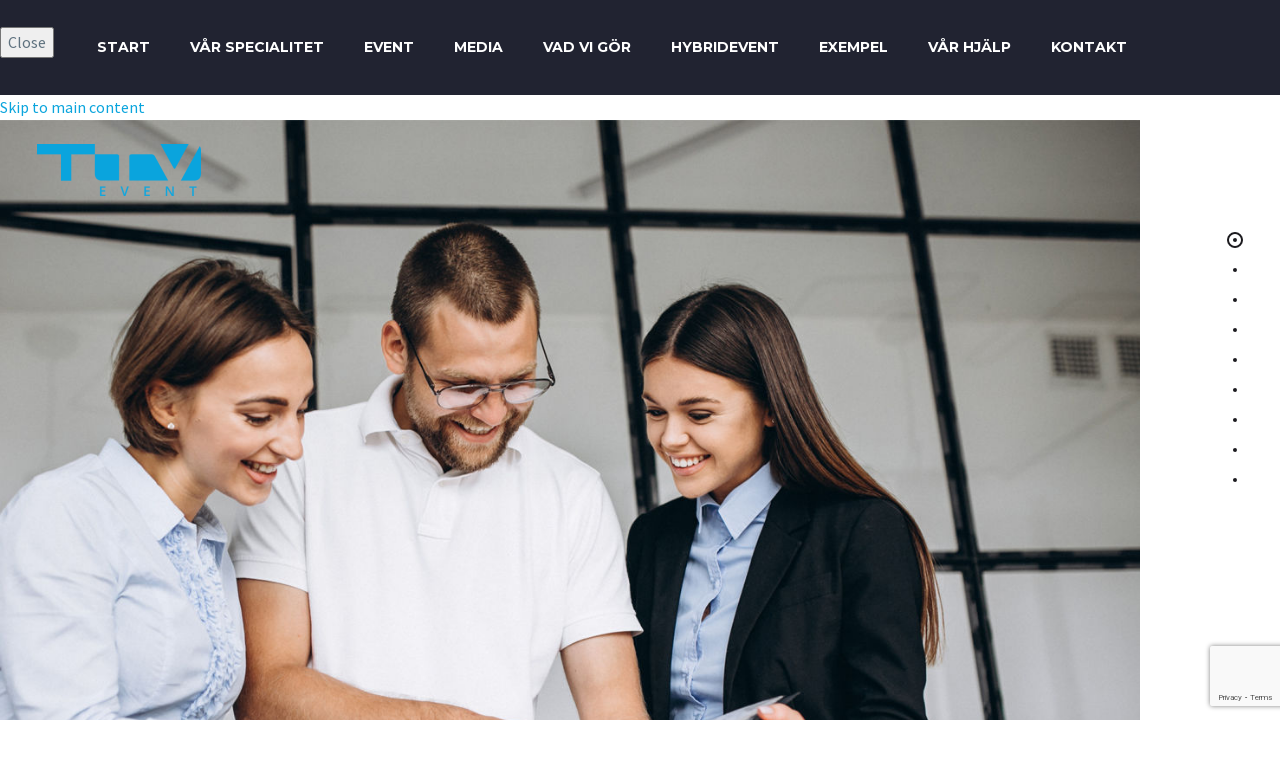

--- FILE ---
content_type: text/html; charset=UTF-8
request_url: https://www.ttvevent.se/agency/
body_size: 20107
content:
<!DOCTYPE html>
<!--[if IE 7]>
<html class="ie ie7" lang="sv-SE" xmlns:og="https://ogp.me/ns#" xmlns:fb="https://ogp.me/ns/fb#">
<![endif]-->
<!--[if IE 8]>
<html class="ie ie8" lang="sv-SE" xmlns:og="https://ogp.me/ns#" xmlns:fb="https://ogp.me/ns/fb#">
<![endif]-->
<!--[if !(IE 7) | !(IE 8) ]><!-->
<html lang="sv-SE" xmlns:og="https://ogp.me/ns#" xmlns:fb="https://ogp.me/ns/fb#">
<!--<![endif]-->
<head>
	<meta charset="UTF-8">
	<meta name="viewport" content="width=device-width, initial-scale=1.0" />
	<link rel="profile" href="https://gmpg.org/xfn/11">
	<link rel="pingback" href="https://www.ttvevent.se/xmlrpc.php">
	<title>Agency (Demo) &#8211; TTV Event</title>
<meta name='robots' content='max-image-preview:large' />
<link rel='dns-prefetch' href='//fonts.googleapis.com' />
<link rel="alternate" type="application/rss+xml" title="TTV Event &raquo; Webbflöde" href="https://www.ttvevent.se/feed/" />
<link rel="alternate" type="application/rss+xml" title="TTV Event &raquo; Kommentarsflöde" href="https://www.ttvevent.se/comments/feed/" />
<link rel="alternate" title="oEmbed (JSON)" type="application/json+oembed" href="https://www.ttvevent.se/wp-json/oembed/1.0/embed?url=https%3A%2F%2Fwww.ttvevent.se%2Fagency%2F" />
<link rel="alternate" title="oEmbed (XML)" type="text/xml+oembed" href="https://www.ttvevent.se/wp-json/oembed/1.0/embed?url=https%3A%2F%2Fwww.ttvevent.se%2Fagency%2F&#038;format=xml" />
<style id='wp-img-auto-sizes-contain-inline-css' type='text/css'>
img:is([sizes=auto i],[sizes^="auto," i]){contain-intrinsic-size:3000px 1500px}
/*# sourceURL=wp-img-auto-sizes-contain-inline-css */
</style>
<link rel='stylesheet' id='layerslider-css' href='https://usercontent.one/wp/www.ttvevent.se/wp-content/plugins/LayerSlider/assets/static/layerslider/css/layerslider.css?ver=8.1.2&media=1695906729' type='text/css' media='all' />
<link rel='stylesheet' id='thegem-preloader-css' href='https://usercontent.one/wp/www.ttvevent.se/wp-content/themes/thegem-elementor/css/thegem-preloader.css?ver=5.11.1&media=1695906729' type='text/css' media='all' />
<style id='thegem-preloader-inline-css' type='text/css'>

		body:not(.compose-mode) .gem-icon-style-gradient span,
		body:not(.compose-mode) .gem-icon .gem-icon-half-1,
		body:not(.compose-mode) .gem-icon .gem-icon-half-2 {
			opacity: 0 !important;
			}
/*# sourceURL=thegem-preloader-inline-css */
</style>
<link rel='stylesheet' id='thegem-reset-css' href='https://usercontent.one/wp/www.ttvevent.se/wp-content/themes/thegem-elementor/css/thegem-reset.css?ver=5.11.1&media=1695906729' type='text/css' media='all' />
<link rel='stylesheet' id='thegem-grid-css' href='https://usercontent.one/wp/www.ttvevent.se/wp-content/themes/thegem-elementor/css/thegem-grid.css?ver=5.11.1&media=1695906729' type='text/css' media='all' />
<link rel='stylesheet' id='thegem-header-css' href='https://usercontent.one/wp/www.ttvevent.se/wp-content/themes/thegem-elementor/css/thegem-header.css?ver=5.11.1&media=1695906729' type='text/css' media='all' />
<link rel='stylesheet' id='thegem-style-css' href='https://usercontent.one/wp/www.ttvevent.se/wp-content/themes/thegem-elementor/style.css?ver=5.11.1&media=1695906729' type='text/css' media='all' />
<link rel='stylesheet' id='thegem-layout-perspective-css' href='https://usercontent.one/wp/www.ttvevent.se/wp-content/themes/thegem-elementor/css/thegem-layout-perspective.css?ver=5.11.1&media=1695906729' type='text/css' media='all' />
<link rel='stylesheet' id='thegem-widgets-css' href='https://usercontent.one/wp/www.ttvevent.se/wp-content/themes/thegem-elementor/css/thegem-widgets.css?ver=5.11.1&media=1695906729' type='text/css' media='all' />
<link rel='stylesheet' id='thegem-new-css-css' href='https://usercontent.one/wp/www.ttvevent.se/wp-content/themes/thegem-elementor/css/thegem-new-css.css?ver=5.11.1&media=1695906729' type='text/css' media='all' />
<link rel='stylesheet' id='perevazka-css-css-css' href='https://usercontent.one/wp/www.ttvevent.se/wp-content/themes/thegem-elementor/css/thegem-perevazka-css.css?ver=5.11.1&media=1695906729' type='text/css' media='all' />
<link rel='stylesheet' id='thegem-google-fonts-css' href='//fonts.googleapis.com/css?family=Source+Sans+Pro%3A200%2C200italic%2C300%2C300italic%2C400%2C400italic%2C600%2C600italic%2C700%2C700italic%2C900%2C900italic%7CMontserrat%3A100%2C200%2C300%2C400%2C500%2C600%2C700%2C800%2C900%2C100italic%2C200italic%2C300italic%2C400italic%2C500italic%2C600italic%2C700italic%2C800italic%2C900italic&#038;subset=cyrillic%2Ccyrillic-ext%2Cgreek%2Cgreek-ext%2Clatin%2Clatin-ext%2Cvietnamese&#038;ver=6.9' type='text/css' media='all' />
<link rel='stylesheet' id='thegem-custom-css' href='https://usercontent.one/wp/www.ttvevent.se/wp-content/uploads/thegem/css/custom-t7J0m8e3.css?ver=5.11.1&media=1695906729' type='text/css' media='all' />
<style id='thegem-custom-inline-css' type='text/css'>
body .page-title-block .breadcrumbs-container{	text-align: center;}.page-breadcrumbs ul li a,.page-breadcrumbs ul li:not(:last-child):after{	color: #99A9B5FF;}.page-breadcrumbs ul li{	color: #3C3950FF;}.page-breadcrumbs ul li a:hover{	color: #3C3950FF;}.block-content {padding-top: 0px;}.gem-slideshow,.slideshow-preloader {}.block-content:last-of-type {padding-bottom: 0px;}#top-area {	display: none;}.header-background:before {	opacity: 0;}@media (max-width: 991px) {#page-title {padding-top: 80px;padding-bottom: 80px;}.page-title-inner, body .breadcrumbs{padding-left: 0px;padding-right: 0px;}.page-title-excerpt {margin-top: 18px;}#page-title .page-title-title {margin-top: 0px;}.block-content {}.block-content:last-of-type {}#top-area {	display: none;}}@media (max-width: 767px) {#page-title {padding-top: 80px;padding-bottom: 80px;}.page-title-inner,body .breadcrumbs{padding-left: 0px;padding-right: 0px;}.page-title-excerpt {margin-top: 18px;}#page-title .page-title-title {margin-top: 0px;}.block-content {}.block-content:last-of-type {}#top-area {	display: none;}}
/*# sourceURL=thegem-custom-inline-css */
</style>
<link rel='stylesheet' id='jquery-fancybox-css' href='https://usercontent.one/wp/www.ttvevent.se/wp-content/themes/thegem-elementor/js/fancyBox/jquery.fancybox.min.css?ver=5.11.1&media=1695906729' type='text/css' media='all' />
<link rel='stylesheet' id='elementor-frontend-legacy-css' href='https://usercontent.one/wp/www.ttvevent.se/wp-content/plugins/thegem-elements-elementor/inc/elementor/assets/css/frontend-legacy.min.css?ver=3.34.1&media=1695906729' type='text/css' media='all' />
<link rel='stylesheet' id='elementor-frontend-css' href='https://usercontent.one/wp/www.ttvevent.se/wp-content/plugins/elementor/assets/css/frontend.min.css?ver=3.34.1&media=1695906729' type='text/css' media='all' />
<link rel='stylesheet' id='widget-image-css' href='https://usercontent.one/wp/www.ttvevent.se/wp-content/plugins/elementor/assets/css/widget-image.min.css?ver=3.34.1&media=1695906729' type='text/css' media='all' />
<link rel='stylesheet' id='widget-heading-css' href='https://usercontent.one/wp/www.ttvevent.se/wp-content/plugins/elementor/assets/css/widget-heading.min.css?ver=3.34.1&media=1695906729' type='text/css' media='all' />
<link rel='stylesheet' id='widget-icon-list-css' href='https://usercontent.one/wp/www.ttvevent.se/wp-content/plugins/elementor/assets/css/widget-icon-list.min.css?ver=3.34.1&media=1695906729' type='text/css' media='all' />
<link rel='stylesheet' id='thegem-menu-custom-css' href='https://usercontent.one/wp/www.ttvevent.se/wp-content/plugins/thegem-elements-elementor/inc/elementor/widgets/custom-menu/assets/css/thegem-menu-custom.css?ver=6.9&media=1695906729' type='text/css' media='all' />
<link rel='stylesheet' id='elementor-post-1304-css' href='https://usercontent.one/wp/www.ttvevent.se/wp-content/uploads/elementor/css/post-1304.css?media=1695906729?ver=1768256210' type='text/css' media='all' />
<style id='wp-emoji-styles-inline-css' type='text/css'>

	img.wp-smiley, img.emoji {
		display: inline !important;
		border: none !important;
		box-shadow: none !important;
		height: 1em !important;
		width: 1em !important;
		margin: 0 0.07em !important;
		vertical-align: -0.1em !important;
		background: none !important;
		padding: 0 !important;
	}
/*# sourceURL=wp-emoji-styles-inline-css */
</style>
<style id='classic-theme-styles-inline-css' type='text/css'>
/*! This file is auto-generated */
.wp-block-button__link{color:#fff;background-color:#32373c;border-radius:9999px;box-shadow:none;text-decoration:none;padding:calc(.667em + 2px) calc(1.333em + 2px);font-size:1.125em}.wp-block-file__button{background:#32373c;color:#fff;text-decoration:none}
/*# sourceURL=/wp-includes/css/classic-themes.min.css */
</style>
<style id='global-styles-inline-css' type='text/css'>
:root{--wp--preset--aspect-ratio--square: 1;--wp--preset--aspect-ratio--4-3: 4/3;--wp--preset--aspect-ratio--3-4: 3/4;--wp--preset--aspect-ratio--3-2: 3/2;--wp--preset--aspect-ratio--2-3: 2/3;--wp--preset--aspect-ratio--16-9: 16/9;--wp--preset--aspect-ratio--9-16: 9/16;--wp--preset--color--black: #000000;--wp--preset--color--cyan-bluish-gray: #abb8c3;--wp--preset--color--white: #ffffff;--wp--preset--color--pale-pink: #f78da7;--wp--preset--color--vivid-red: #cf2e2e;--wp--preset--color--luminous-vivid-orange: #ff6900;--wp--preset--color--luminous-vivid-amber: #fcb900;--wp--preset--color--light-green-cyan: #7bdcb5;--wp--preset--color--vivid-green-cyan: #00d084;--wp--preset--color--pale-cyan-blue: #8ed1fc;--wp--preset--color--vivid-cyan-blue: #0693e3;--wp--preset--color--vivid-purple: #9b51e0;--wp--preset--gradient--vivid-cyan-blue-to-vivid-purple: linear-gradient(135deg,rgb(6,147,227) 0%,rgb(155,81,224) 100%);--wp--preset--gradient--light-green-cyan-to-vivid-green-cyan: linear-gradient(135deg,rgb(122,220,180) 0%,rgb(0,208,130) 100%);--wp--preset--gradient--luminous-vivid-amber-to-luminous-vivid-orange: linear-gradient(135deg,rgb(252,185,0) 0%,rgb(255,105,0) 100%);--wp--preset--gradient--luminous-vivid-orange-to-vivid-red: linear-gradient(135deg,rgb(255,105,0) 0%,rgb(207,46,46) 100%);--wp--preset--gradient--very-light-gray-to-cyan-bluish-gray: linear-gradient(135deg,rgb(238,238,238) 0%,rgb(169,184,195) 100%);--wp--preset--gradient--cool-to-warm-spectrum: linear-gradient(135deg,rgb(74,234,220) 0%,rgb(151,120,209) 20%,rgb(207,42,186) 40%,rgb(238,44,130) 60%,rgb(251,105,98) 80%,rgb(254,248,76) 100%);--wp--preset--gradient--blush-light-purple: linear-gradient(135deg,rgb(255,206,236) 0%,rgb(152,150,240) 100%);--wp--preset--gradient--blush-bordeaux: linear-gradient(135deg,rgb(254,205,165) 0%,rgb(254,45,45) 50%,rgb(107,0,62) 100%);--wp--preset--gradient--luminous-dusk: linear-gradient(135deg,rgb(255,203,112) 0%,rgb(199,81,192) 50%,rgb(65,88,208) 100%);--wp--preset--gradient--pale-ocean: linear-gradient(135deg,rgb(255,245,203) 0%,rgb(182,227,212) 50%,rgb(51,167,181) 100%);--wp--preset--gradient--electric-grass: linear-gradient(135deg,rgb(202,248,128) 0%,rgb(113,206,126) 100%);--wp--preset--gradient--midnight: linear-gradient(135deg,rgb(2,3,129) 0%,rgb(40,116,252) 100%);--wp--preset--font-size--small: 13px;--wp--preset--font-size--medium: 20px;--wp--preset--font-size--large: 36px;--wp--preset--font-size--x-large: 42px;--wp--preset--spacing--20: 0.44rem;--wp--preset--spacing--30: 0.67rem;--wp--preset--spacing--40: 1rem;--wp--preset--spacing--50: 1.5rem;--wp--preset--spacing--60: 2.25rem;--wp--preset--spacing--70: 3.38rem;--wp--preset--spacing--80: 5.06rem;--wp--preset--shadow--natural: 6px 6px 9px rgba(0, 0, 0, 0.2);--wp--preset--shadow--deep: 12px 12px 50px rgba(0, 0, 0, 0.4);--wp--preset--shadow--sharp: 6px 6px 0px rgba(0, 0, 0, 0.2);--wp--preset--shadow--outlined: 6px 6px 0px -3px rgb(255, 255, 255), 6px 6px rgb(0, 0, 0);--wp--preset--shadow--crisp: 6px 6px 0px rgb(0, 0, 0);}:where(.is-layout-flex){gap: 0.5em;}:where(.is-layout-grid){gap: 0.5em;}body .is-layout-flex{display: flex;}.is-layout-flex{flex-wrap: wrap;align-items: center;}.is-layout-flex > :is(*, div){margin: 0;}body .is-layout-grid{display: grid;}.is-layout-grid > :is(*, div){margin: 0;}:where(.wp-block-columns.is-layout-flex){gap: 2em;}:where(.wp-block-columns.is-layout-grid){gap: 2em;}:where(.wp-block-post-template.is-layout-flex){gap: 1.25em;}:where(.wp-block-post-template.is-layout-grid){gap: 1.25em;}.has-black-color{color: var(--wp--preset--color--black) !important;}.has-cyan-bluish-gray-color{color: var(--wp--preset--color--cyan-bluish-gray) !important;}.has-white-color{color: var(--wp--preset--color--white) !important;}.has-pale-pink-color{color: var(--wp--preset--color--pale-pink) !important;}.has-vivid-red-color{color: var(--wp--preset--color--vivid-red) !important;}.has-luminous-vivid-orange-color{color: var(--wp--preset--color--luminous-vivid-orange) !important;}.has-luminous-vivid-amber-color{color: var(--wp--preset--color--luminous-vivid-amber) !important;}.has-light-green-cyan-color{color: var(--wp--preset--color--light-green-cyan) !important;}.has-vivid-green-cyan-color{color: var(--wp--preset--color--vivid-green-cyan) !important;}.has-pale-cyan-blue-color{color: var(--wp--preset--color--pale-cyan-blue) !important;}.has-vivid-cyan-blue-color{color: var(--wp--preset--color--vivid-cyan-blue) !important;}.has-vivid-purple-color{color: var(--wp--preset--color--vivid-purple) !important;}.has-black-background-color{background-color: var(--wp--preset--color--black) !important;}.has-cyan-bluish-gray-background-color{background-color: var(--wp--preset--color--cyan-bluish-gray) !important;}.has-white-background-color{background-color: var(--wp--preset--color--white) !important;}.has-pale-pink-background-color{background-color: var(--wp--preset--color--pale-pink) !important;}.has-vivid-red-background-color{background-color: var(--wp--preset--color--vivid-red) !important;}.has-luminous-vivid-orange-background-color{background-color: var(--wp--preset--color--luminous-vivid-orange) !important;}.has-luminous-vivid-amber-background-color{background-color: var(--wp--preset--color--luminous-vivid-amber) !important;}.has-light-green-cyan-background-color{background-color: var(--wp--preset--color--light-green-cyan) !important;}.has-vivid-green-cyan-background-color{background-color: var(--wp--preset--color--vivid-green-cyan) !important;}.has-pale-cyan-blue-background-color{background-color: var(--wp--preset--color--pale-cyan-blue) !important;}.has-vivid-cyan-blue-background-color{background-color: var(--wp--preset--color--vivid-cyan-blue) !important;}.has-vivid-purple-background-color{background-color: var(--wp--preset--color--vivid-purple) !important;}.has-black-border-color{border-color: var(--wp--preset--color--black) !important;}.has-cyan-bluish-gray-border-color{border-color: var(--wp--preset--color--cyan-bluish-gray) !important;}.has-white-border-color{border-color: var(--wp--preset--color--white) !important;}.has-pale-pink-border-color{border-color: var(--wp--preset--color--pale-pink) !important;}.has-vivid-red-border-color{border-color: var(--wp--preset--color--vivid-red) !important;}.has-luminous-vivid-orange-border-color{border-color: var(--wp--preset--color--luminous-vivid-orange) !important;}.has-luminous-vivid-amber-border-color{border-color: var(--wp--preset--color--luminous-vivid-amber) !important;}.has-light-green-cyan-border-color{border-color: var(--wp--preset--color--light-green-cyan) !important;}.has-vivid-green-cyan-border-color{border-color: var(--wp--preset--color--vivid-green-cyan) !important;}.has-pale-cyan-blue-border-color{border-color: var(--wp--preset--color--pale-cyan-blue) !important;}.has-vivid-cyan-blue-border-color{border-color: var(--wp--preset--color--vivid-cyan-blue) !important;}.has-vivid-purple-border-color{border-color: var(--wp--preset--color--vivid-purple) !important;}.has-vivid-cyan-blue-to-vivid-purple-gradient-background{background: var(--wp--preset--gradient--vivid-cyan-blue-to-vivid-purple) !important;}.has-light-green-cyan-to-vivid-green-cyan-gradient-background{background: var(--wp--preset--gradient--light-green-cyan-to-vivid-green-cyan) !important;}.has-luminous-vivid-amber-to-luminous-vivid-orange-gradient-background{background: var(--wp--preset--gradient--luminous-vivid-amber-to-luminous-vivid-orange) !important;}.has-luminous-vivid-orange-to-vivid-red-gradient-background{background: var(--wp--preset--gradient--luminous-vivid-orange-to-vivid-red) !important;}.has-very-light-gray-to-cyan-bluish-gray-gradient-background{background: var(--wp--preset--gradient--very-light-gray-to-cyan-bluish-gray) !important;}.has-cool-to-warm-spectrum-gradient-background{background: var(--wp--preset--gradient--cool-to-warm-spectrum) !important;}.has-blush-light-purple-gradient-background{background: var(--wp--preset--gradient--blush-light-purple) !important;}.has-blush-bordeaux-gradient-background{background: var(--wp--preset--gradient--blush-bordeaux) !important;}.has-luminous-dusk-gradient-background{background: var(--wp--preset--gradient--luminous-dusk) !important;}.has-pale-ocean-gradient-background{background: var(--wp--preset--gradient--pale-ocean) !important;}.has-electric-grass-gradient-background{background: var(--wp--preset--gradient--electric-grass) !important;}.has-midnight-gradient-background{background: var(--wp--preset--gradient--midnight) !important;}.has-small-font-size{font-size: var(--wp--preset--font-size--small) !important;}.has-medium-font-size{font-size: var(--wp--preset--font-size--medium) !important;}.has-large-font-size{font-size: var(--wp--preset--font-size--large) !important;}.has-x-large-font-size{font-size: var(--wp--preset--font-size--x-large) !important;}
:where(.wp-block-post-template.is-layout-flex){gap: 1.25em;}:where(.wp-block-post-template.is-layout-grid){gap: 1.25em;}
:where(.wp-block-term-template.is-layout-flex){gap: 1.25em;}:where(.wp-block-term-template.is-layout-grid){gap: 1.25em;}
:where(.wp-block-columns.is-layout-flex){gap: 2em;}:where(.wp-block-columns.is-layout-grid){gap: 2em;}
:root :where(.wp-block-pullquote){font-size: 1.5em;line-height: 1.6;}
/*# sourceURL=global-styles-inline-css */
</style>
<link rel='stylesheet' id='contact-form-7-css' href='https://usercontent.one/wp/www.ttvevent.se/wp-content/plugins/contact-form-7/includes/css/styles.css?ver=6.1.4&media=1695906729' type='text/css' media='all' />
<link rel='stylesheet' id='elementor-post-8-css' href='https://usercontent.one/wp/www.ttvevent.se/wp-content/uploads/elementor/css/post-8.css?media=1695906729?ver=1768256210' type='text/css' media='all' />
<link rel='stylesheet' id='e-animation-fadeInDown-css' href='https://usercontent.one/wp/www.ttvevent.se/wp-content/plugins/elementor/assets/lib/animations/styles/fadeInDown.min.css?ver=3.34.1&media=1695906729' type='text/css' media='all' />
<link rel='stylesheet' id='e-animation-fadeInLeft-css' href='https://usercontent.one/wp/www.ttvevent.se/wp-content/plugins/elementor/assets/lib/animations/styles/fadeInLeft.min.css?ver=3.34.1&media=1695906729' type='text/css' media='all' />
<link rel='stylesheet' id='e-animation-fadeInUp-css' href='https://usercontent.one/wp/www.ttvevent.se/wp-content/plugins/elementor/assets/lib/animations/styles/fadeInUp.min.css?ver=3.34.1&media=1695906729' type='text/css' media='all' />
<link rel='stylesheet' id='e-animation-fadeInRight-css' href='https://usercontent.one/wp/www.ttvevent.se/wp-content/plugins/elementor/assets/lib/animations/styles/fadeInRight.min.css?ver=3.34.1&media=1695906729' type='text/css' media='all' />
<link rel='stylesheet' id='thegem-icon-css-css' href='https://usercontent.one/wp/www.ttvevent.se/wp-content/plugins/thegem-elements-elementor/inc/elementor/widgets/icon/assets/css/thegem-icon.css?media=1695906729' type='text/css' media='all' />
<link rel='stylesheet' id='thegem-quickfinder-css' href='https://usercontent.one/wp/www.ttvevent.se/wp-content/plugins/thegem-elements-elementor/inc/elementor/widgets/quickfinders/assets/css/thegem-quickfinder.css?media=1695906729' type='text/css' media='all' />
<link rel='stylesheet' id='e-animation-fadeIn-css' href='https://usercontent.one/wp/www.ttvevent.se/wp-content/plugins/elementor/assets/lib/animations/styles/fadeIn.min.css?ver=3.34.1&media=1695906729' type='text/css' media='all' />
<link rel='stylesheet' id='widget-spacer-css' href='https://usercontent.one/wp/www.ttvevent.se/wp-content/plugins/elementor/assets/css/widget-spacer.min.css?ver=3.34.1&media=1695906729' type='text/css' media='all' />
<link rel='stylesheet' id='e-animation-rotateInUpRight-css' href='https://usercontent.one/wp/www.ttvevent.se/wp-content/plugins/elementor/assets/lib/animations/styles/rotateInUpRight.min.css?ver=3.34.1&media=1695906729' type='text/css' media='all' />
<link rel='stylesheet' id='thegem-team-css' href='https://usercontent.one/wp/www.ttvevent.se/wp-content/plugins/thegem-elements-elementor/inc/elementor/widgets/team/assets/css/thegem-team.css?media=1695906729' type='text/css' media='all' />
<link rel='stylesheet' id='thegem-clients-css' href='https://usercontent.one/wp/www.ttvevent.se/wp-content/plugins/thegem-elements-elementor/inc/elementor/widgets/clients/assets/css/thegem-clients.css?media=1695906729' type='text/css' media='all' />
<link rel='stylesheet' id='thegem-bloglist-css' href='https://usercontent.one/wp/www.ttvevent.se/wp-content/plugins/thegem-elements-elementor/inc/elementor/widgets/blog-list/assets/css/thegem-bloglist.css?ver=6.9&media=1695906729' type='text/css' media='all' />
<link rel='stylesheet' id='widget-google_maps-css' href='https://usercontent.one/wp/www.ttvevent.se/wp-content/plugins/elementor/assets/css/widget-google_maps.min.css?ver=3.34.1&media=1695906729' type='text/css' media='all' />
<link rel='stylesheet' id='elementor-post-6-css' href='https://usercontent.one/wp/www.ttvevent.se/wp-content/uploads/elementor/css/post-6.css?media=1695906729?ver=1768285197' type='text/css' media='all' />
<link rel='stylesheet' id='elementor-gf-local-roboto-css' href='https://usercontent.one/wp/www.ttvevent.se/wp-content/uploads/elementor/google-fonts/css/roboto.css?media=1695906729?ver=1746007506' type='text/css' media='all' />
<link rel='stylesheet' id='elementor-gf-local-robotoslab-css' href='https://usercontent.one/wp/www.ttvevent.se/wp-content/uploads/elementor/google-fonts/css/robotoslab.css?media=1695906729?ver=1746007515' type='text/css' media='all' />
<link rel='stylesheet' id='elementor-gf-local-montserrat-css' href='https://usercontent.one/wp/www.ttvevent.se/wp-content/uploads/elementor/google-fonts/css/montserrat.css?media=1695906729?ver=1746182628' type='text/css' media='all' />
<link rel='stylesheet' id='elementor-icons-shared-0-css' href='https://usercontent.one/wp/www.ttvevent.se/wp-content/themes/thegem-elementor/css/icons-elegant.css?ver=1.0.0&media=1695906729' type='text/css' media='all' />
<link rel='stylesheet' id='elementor-icons-thegem-elegant-css' href='https://usercontent.one/wp/www.ttvevent.se/wp-content/themes/thegem-elementor/css/icons-elegant.css?ver=1.0.0&media=1695906729' type='text/css' media='all' />
<link rel='stylesheet' id='elementor-icons-shared-1-css' href='https://usercontent.one/wp/www.ttvevent.se/wp-content/themes/thegem-elementor/css/icons-material.css?ver=1.0.0&media=1695906729' type='text/css' media='all' />
<link rel='stylesheet' id='elementor-icons-thegem-mdi-css' href='https://usercontent.one/wp/www.ttvevent.se/wp-content/themes/thegem-elementor/css/icons-material.css?ver=1.0.0&media=1695906729' type='text/css' media='all' />
<script type="text/javascript">function fullHeightRow() {
			var fullHeight,
				offsetTop,
				element = document.getElementsByClassName('vc_row-o-full-height')[0];
			if (element) {
				fullHeight = window.innerHeight;
				offsetTop = window.pageYOffset + element.getBoundingClientRect().top;
				if (offsetTop < fullHeight) {
					fullHeight = 100 - offsetTop / (fullHeight / 100);
					element.style.minHeight = fullHeight + 'vh'
				}
			}
		}
		fullHeightRow();</script><script type="text/javascript" src="https://www.ttvevent.se/wp-includes/js/jquery/jquery.min.js?ver=3.7.1" id="jquery-core-js"></script>
<script type="text/javascript" src="https://www.ttvevent.se/wp-includes/js/jquery/jquery-migrate.min.js?ver=3.4.1" id="jquery-migrate-js"></script>
<script type="text/javascript" src="https://usercontent.one/wp/www.ttvevent.se/wp-content/plugins/stop-user-enumeration/frontend/js/frontend.js?ver=1.7.7&media=1695906729" id="stop-user-enumeration-js" defer="defer" data-wp-strategy="defer"></script>
<meta name="generator" content="Powered by LayerSlider 8.1.2 - Build Heros, Sliders, and Popups. Create Animations and Beautiful, Rich Web Content as Easy as Never Before on WordPress." />
<!-- LayerSlider updates and docs at: https://layerslider.com -->
<link rel="https://api.w.org/" href="https://www.ttvevent.se/wp-json/" /><link rel="alternate" title="JSON" type="application/json" href="https://www.ttvevent.se/wp-json/wp/v2/pages/6" /><link rel="EditURI" type="application/rsd+xml" title="RSD" href="https://www.ttvevent.se/xmlrpc.php?rsd" />
<meta name="generator" content="WordPress 6.9" />
<link rel="canonical" href="https://www.ttvevent.se/agency/" />
<link rel='shortlink' href='https://www.ttvevent.se/?p=6' />
<style>[class*=" icon-oc-"],[class^=icon-oc-]{speak:none;font-style:normal;font-weight:400;font-variant:normal;text-transform:none;line-height:1;-webkit-font-smoothing:antialiased;-moz-osx-font-smoothing:grayscale}.icon-oc-one-com-white-32px-fill:before{content:"901"}.icon-oc-one-com:before{content:"900"}#one-com-icon,.toplevel_page_onecom-wp .wp-menu-image{speak:none;display:flex;align-items:center;justify-content:center;text-transform:none;line-height:1;-webkit-font-smoothing:antialiased;-moz-osx-font-smoothing:grayscale}.onecom-wp-admin-bar-item>a,.toplevel_page_onecom-wp>.wp-menu-name{font-size:16px;font-weight:400;line-height:1}.toplevel_page_onecom-wp>.wp-menu-name img{width:69px;height:9px;}.wp-submenu-wrap.wp-submenu>.wp-submenu-head>img{width:88px;height:auto}.onecom-wp-admin-bar-item>a img{height:7px!important}.onecom-wp-admin-bar-item>a img,.toplevel_page_onecom-wp>.wp-menu-name img{opacity:.8}.onecom-wp-admin-bar-item.hover>a img,.toplevel_page_onecom-wp.wp-has-current-submenu>.wp-menu-name img,li.opensub>a.toplevel_page_onecom-wp>.wp-menu-name img{opacity:1}#one-com-icon:before,.onecom-wp-admin-bar-item>a:before,.toplevel_page_onecom-wp>.wp-menu-image:before{content:'';position:static!important;background-color:rgba(240,245,250,.4);border-radius:102px;width:18px;height:18px;padding:0!important}.onecom-wp-admin-bar-item>a:before{width:14px;height:14px}.onecom-wp-admin-bar-item.hover>a:before,.toplevel_page_onecom-wp.opensub>a>.wp-menu-image:before,.toplevel_page_onecom-wp.wp-has-current-submenu>.wp-menu-image:before{background-color:#76b82a}.onecom-wp-admin-bar-item>a{display:inline-flex!important;align-items:center;justify-content:center}#one-com-logo-wrapper{font-size:4em}#one-com-icon{vertical-align:middle}.imagify-welcome{display:none !important;}</style><!-- Global site tag (gtag.js) - Google Analytics -->
<script async src="https://www.googletagmanager.com/gtag/js?id=G-T7XZ5GPFPN"></script>
<script>
  window.dataLayer = window.dataLayer || [];
  function gtag(){dataLayer.push(arguments);}
  gtag('js', new Date());

  gtag('config', 'G-T7XZ5GPFPN');
</script><meta name="generator" content="Elementor 3.34.1; features: e_font_icon_svg, additional_custom_breakpoints; settings: css_print_method-external, google_font-enabled, font_display-auto">
<style type="text/css">.recentcomments a{display:inline !important;padding:0 !important;margin:0 !important;}</style>			<style>
				.e-con.e-parent:nth-of-type(n+4):not(.e-lazyloaded):not(.e-no-lazyload),
				.e-con.e-parent:nth-of-type(n+4):not(.e-lazyloaded):not(.e-no-lazyload) * {
					background-image: none !important;
				}
				@media screen and (max-height: 1024px) {
					.e-con.e-parent:nth-of-type(n+3):not(.e-lazyloaded):not(.e-no-lazyload),
					.e-con.e-parent:nth-of-type(n+3):not(.e-lazyloaded):not(.e-no-lazyload) * {
						background-image: none !important;
					}
				}
				@media screen and (max-height: 640px) {
					.e-con.e-parent:nth-of-type(n+2):not(.e-lazyloaded):not(.e-no-lazyload),
					.e-con.e-parent:nth-of-type(n+2):not(.e-lazyloaded):not(.e-no-lazyload) * {
						background-image: none !important;
					}
				}
			</style>
			<link rel="icon" href="https://usercontent.one/wp/www.ttvevent.se/wp-content/uploads/2021/10/cropped-favicon-v2.png?media=1695906729" sizes="32x32" />
<link rel="icon" href="https://usercontent.one/wp/www.ttvevent.se/wp-content/uploads/2021/10/cropped-favicon-v2.png?media=1695906729" sizes="192x192" />
<link rel="apple-touch-icon" href="https://usercontent.one/wp/www.ttvevent.se/wp-content/uploads/2021/10/cropped-favicon-v2.png?media=1695906729" />
<meta name="msapplication-TileImage" content="https://usercontent.one/wp/www.ttvevent.se/wp-content/uploads/2021/10/cropped-favicon-v2.png?media=1695906729" />

	</head>


<body class="wp-singular page-template page-template-page-fullwidth page-template-page-fullwidth-php page page-id-6 wp-theme-thegem-elementor thegem-fp thegem-fp-dost-outlined-active thegem-fp-disabled-mobile thegem-fp-parallax elementor-default elementor-kit-8 elementor-page elementor-page-6">

	<script type="text/javascript">
		var gemSettings = {"isTouch":"","forcedLasyDisabled":"","tabletPortrait":"1","tabletLandscape":"1","topAreaMobileDisable":"","parallaxDisabled":"","fillTopArea":"","themePath":"https:\/\/www.ttvevent.se\/wp-content\/themes\/thegem-elementor","rootUrl":"https:\/\/www.ttvevent.se","mobileEffectsEnabled":"1","isRTL":""};
		(function() {
    function isTouchDevice() {
        return (('ontouchstart' in window) ||
            (navigator.MaxTouchPoints > 0) ||
            (navigator.msMaxTouchPoints > 0));
    }

    window.gemSettings.isTouch = isTouchDevice();

    function userAgentDetection() {
        var ua = navigator.userAgent.toLowerCase(),
        platform = navigator.platform.toLowerCase(),
        UA = ua.match(/(opera|ie|firefox|chrome|version)[\s\/:]([\w\d\.]+)?.*?(safari|version[\s\/:]([\w\d\.]+)|$)/) || [null, 'unknown', 0],
        mode = UA[1] == 'ie' && document.documentMode;

        window.gemBrowser = {
            name: (UA[1] == 'version') ? UA[3] : UA[1],
            version: UA[2],
            platform: {
                name: ua.match(/ip(?:ad|od|hone)/) ? 'ios' : (ua.match(/(?:webos|android)/) || platform.match(/mac|win|linux/) || ['other'])[0]
                }
        };
            }

    window.updateGemClientSize = function() {
        if (window.gemOptions == null || window.gemOptions == undefined) {
            window.gemOptions = {
                first: false,
                clientWidth: 0,
                clientHeight: 0,
                innerWidth: -1
            };
        }

        window.gemOptions.clientWidth = window.innerWidth || document.documentElement.clientWidth;
        if (document.body != null && !window.gemOptions.clientWidth) {
            window.gemOptions.clientWidth = document.body.clientWidth;
        }

        window.gemOptions.clientHeight = window.innerHeight || document.documentElement.clientHeight;
        if (document.body != null && !window.gemOptions.clientHeight) {
            window.gemOptions.clientHeight = document.body.clientHeight;
        }
    };

    window.updateGemInnerSize = function(width) {
        window.gemOptions.innerWidth = width != undefined ? width : (document.body != null ? document.body.clientWidth : 0);
    };

    userAgentDetection();
    window.updateGemClientSize(true);

    window.gemSettings.lasyDisabled = window.gemSettings.forcedLasyDisabled || (!window.gemSettings.mobileEffectsEnabled && (window.gemSettings.isTouch || window.gemOptions.clientWidth <= 800));
})();
		(function() {
    if (window.gemBrowser.name == 'safari') {
        try {
            var safariVersion = parseInt(window.gemBrowser.version);
        } catch(e) {
            var safariVersion = 0;
        }
        if (safariVersion >= 9) {
            window.gemSettings.parallaxDisabled = true;
            window.gemSettings.fillTopArea = true;
        }
    }
})();
		(function() {
    var fullwithData = {
        page: null,
        pageWidth: 0,
        pageOffset: {},
        fixVcRow: true,
        pagePaddingLeft: 0
    };

    function updateFullwidthData() {
        fullwithData.pageOffset = fullwithData.page.getBoundingClientRect();
        fullwithData.pageWidth = parseFloat(fullwithData.pageOffset.width);
        fullwithData.pagePaddingLeft = 0;

        if (fullwithData.page.className.indexOf('vertical-header') != -1) {
            fullwithData.pagePaddingLeft = 45;
            if (fullwithData.pageWidth >= 1600) {
                fullwithData.pagePaddingLeft = 360;
            }
            if (fullwithData.pageWidth < 980) {
                fullwithData.pagePaddingLeft = 0;
            }
        }
    }

    function gem_fix_fullwidth_position(element) {
        if (element == null) {
            return false;
        }

        if (fullwithData.page == null) {
            fullwithData.page = document.getElementById('page');
            updateFullwidthData();
        }

        /*if (fullwithData.pageWidth < 1170) {
            return false;
        }*/

        if (!fullwithData.fixVcRow) {
            return false;
        }

        if (element.previousElementSibling != null && element.previousElementSibling != undefined && element.previousElementSibling.className.indexOf('fullwidth-block') == -1) {
            var elementParentViewportOffset = element.previousElementSibling.getBoundingClientRect();
        } else {
            var elementParentViewportOffset = element.parentNode.getBoundingClientRect();
        }

        /*if (elementParentViewportOffset.top > window.gemOptions.clientHeight) {
            fullwithData.fixVcRow = false;
            return false;
        }*/

        if (element.className.indexOf('vc_row') != -1) {
            var elementMarginLeft = -21;
            var elementMarginRight = -21;
        } else {
            var elementMarginLeft = 0;
            var elementMarginRight = 0;
        }

        var offset = parseInt(fullwithData.pageOffset.left + 0.5) - parseInt((elementParentViewportOffset.left < 0 ? 0 : elementParentViewportOffset.left) + 0.5) - elementMarginLeft + fullwithData.pagePaddingLeft;
        var offsetKey = window.gemSettings.isRTL ? 'right' : 'left';

        element.style.position = 'relative';
        element.style[offsetKey] = offset + 'px';
        element.style.width = fullwithData.pageWidth - fullwithData.pagePaddingLeft + 'px';

        if (element.className.indexOf('vc_row') == -1) {
            element.setAttribute('data-fullwidth-updated', 1);
        }

        if (element.className.indexOf('vc_row') != -1 && !element.hasAttribute('data-vc-stretch-content')) {
            var el_full = element.parentNode.querySelector('.vc_row-full-width-before');
            var padding = -1 * offset;
            0 > padding && (padding = 0);
            var paddingRight = fullwithData.pageWidth - padding - el_full.offsetWidth + elementMarginLeft + elementMarginRight;
            0 > paddingRight && (paddingRight = 0);
            element.style.paddingLeft = padding + 'px';
            element.style.paddingRight = paddingRight + 'px';
        }
    }

    window.gem_fix_fullwidth_position = gem_fix_fullwidth_position;

    document.addEventListener('DOMContentLoaded', function() {
        var classes = [];

        if (window.gemSettings.isTouch) {
            document.body.classList.add('thegem-touch');
        }

        if (window.gemSettings.lasyDisabled && !window.gemSettings.forcedLasyDisabled) {
            document.body.classList.add('thegem-effects-disabled');
        }
    });

    if (window.gemSettings.parallaxDisabled) {
        var head  = document.getElementsByTagName('head')[0],
            link  = document.createElement('style');
        link.rel  = 'stylesheet';
        link.type = 'text/css';
        link.innerHTML = ".fullwidth-block.fullwidth-block-parallax-fixed .fullwidth-block-background { background-attachment: scroll !important; }";
        head.appendChild(link);
    }
})();

(function() {
    setTimeout(function() {
        var preloader = document.getElementById('page-preloader');
        if (preloader != null && preloader != undefined) {
            preloader.className += ' preloader-loaded';
        }
    }, window.pagePreloaderHideTime || 1000);
})();
	</script>
	
	<div id="page-preloader"><div class="page-preloader-spin"></div></div>
	
	<div id="thegem-perspective" class="thegem-perspective effect-moveleft">
		<div class="thegem-perspective-menu-wrapper  header-colors-light mobile-menu-layout-default">
			<nav id="primary-navigation" class="site-navigation primary-navigation perspective-navigation vertical right" role="navigation">
				<button class="perspective-menu-close">Close</button>									<ul id="primary-menu" class="nav-menu styled no-responsive dl-menu"><li id="menu-item-1233" class="menu-item menu-item-type-custom menu-item-object-custom menu-item-1233 megamenu-first-element"><a href="#start">Start</a></li>
<li id="menu-item-1238" class="menu-item menu-item-type-custom menu-item-object-custom menu-item-1238 megamenu-first-element"><a href="#specialitet">Vår specialitet</a></li>
<li id="menu-item-809" class="menu-item menu-item-type-custom menu-item-object-custom menu-item-809 megamenu-first-element"><a href="#event">Event</a></li>
<li id="menu-item-810" class="menu-item menu-item-type-custom menu-item-object-custom menu-item-810 megamenu-first-element"><a href="#media">Media</a></li>
<li id="menu-item-1220" class="menu-item menu-item-type-custom menu-item-object-custom menu-item-1220 megamenu-first-element"><a href="#vadvigor">Vad vi gör</a></li>
<li id="menu-item-1222" class="menu-item menu-item-type-custom menu-item-object-custom menu-item-1222 megamenu-first-element"><a href="#hybridevent">Hybridevent</a></li>
<li id="menu-item-1223" class="menu-item menu-item-type-custom menu-item-object-custom menu-item-1223 megamenu-first-element"><a href="#exempel">Exempel</a></li>
<li id="menu-item-811" class="menu-item menu-item-type-custom menu-item-object-custom menu-item-811 megamenu-first-element"><a href="#var-hjalp">Vår hjälp</a></li>
<li id="menu-item-812" class="menu-item menu-item-type-custom menu-item-object-custom menu-item-812 megamenu-first-element"><a href="#kontakt">Kontakt</a></li>
</ul>									<div class="vertical-menu-item-widgets">
		        	</div>
				</nav>
		</div>

<div id="page" class="layout-fullwidth header-style-4">

	<a href="#main" class="scroll-to-content">Skip to main content</a>

	
	
		
		<div id="site-header-wrapper"  class="site-header-wrapper-transparent  " >
			
			
			<header id="site-header" class="site-header animated-header mobile-menu-layout-default" role="banner">
								
				<div class="header-background">
					<div class="container container-fullwidth">
						<div class="header-main logo-position-left header-colors-light header-layout-perspective header-layout-fullwidth header-style-4">
																							<div class="site-title">
											<div class="site-logo" style="width:164px;">
			<a href="https://www.ttvevent.se/" rel="home" aria-label="Homepage">
									<span class="logo"><img src="https://usercontent.one/wp/www.ttvevent.se/wp-content/uploads/thegem/logos/logo_7848a062d5b165c89fa0bc2930432736_1x.png?media=1695906729" srcset="https://usercontent.one/wp/www.ttvevent.se/wp-content/uploads/thegem/logos/logo_7848a062d5b165c89fa0bc2930432736_1x.png?media=1695906729 1x,https://usercontent.one/wp/www.ttvevent.se/wp-content/uploads/thegem/logos/logo_7848a062d5b165c89fa0bc2930432736_2x.png?media=1695906729 2x,https://usercontent.one/wp/www.ttvevent.se/wp-content/uploads/thegem/logos/logo_7848a062d5b165c89fa0bc2930432736_3x.png?media=1695906729 3x" alt="TTV Event" style="width:164px;" class="tgp-exclude default" data-origin-src="https://usercontent.one/wp/www.ttvevent.se/wp-content/uploads/thegem/logos/logo_7848a062d5b165c89fa0bc2930432736_1x.png?media=1695906729" data-origin-srcset="https://usercontent.one/wp/www.ttvevent.se/wp-content/uploads/thegem/logos/logo_7848a062d5b165c89fa0bc2930432736_1x.png?media=1695906729 1x,https://usercontent.one/wp/www.ttvevent.se/wp-content/uploads/thegem/logos/logo_7848a062d5b165c89fa0bc2930432736_2x.png?media=1695906729 2x,https://usercontent.one/wp/www.ttvevent.se/wp-content/uploads/thegem/logos/logo_7848a062d5b165c89fa0bc2930432736_3x.png?media=1695906729 3x" data-dark-src="https://usercontent.one/wp/www.ttvevent.se/wp-content/uploads/thegem/logos/logo_7848a062d5b165c89fa0bc2930432736_1x.png?media=1695906729" data-dark-srcset="https://usercontent.one/wp/www.ttvevent.se/wp-content/uploads/thegem/logos/logo_7848a062d5b165c89fa0bc2930432736_1x.png?media=1695906729 1x,https://usercontent.one/wp/www.ttvevent.se/wp-content/uploads/thegem/logos/logo_7848a062d5b165c89fa0bc2930432736_2x.png?media=1695906729 2x,https://usercontent.one/wp/www.ttvevent.se/wp-content/uploads/thegem/logos/logo_7848a062d5b165c89fa0bc2930432736_3x.png?media=1695906729 3x" data-light-src="https://usercontent.one/wp/www.ttvevent.se/wp-content/uploads/thegem/logos/logo_7848a062d5b165c89fa0bc2930432736_1x.png?media=1695906729" data-light-srcset="https://usercontent.one/wp/www.ttvevent.se/wp-content/uploads/thegem/logos/logo_7848a062d5b165c89fa0bc2930432736_1x.png?media=1695906729 1x,https://usercontent.one/wp/www.ttvevent.se/wp-content/uploads/thegem/logos/logo_7848a062d5b165c89fa0bc2930432736_2x.png?media=1695906729 2x,https://usercontent.one/wp/www.ttvevent.se/wp-content/uploads/thegem/logos/logo_7848a062d5b165c89fa0bc2930432736_3x.png?media=1695906729 3x"/></span>
							</a>
		</div>
										</div>
																											<div id="perspective-menu-buttons" class="primary-navigation"><div class="hamburger-group"><button class="perspective-toggle">Primary Menu<span class="menu-line-1"></span><span class="menu-line-2"></span><span class="menu-line-3"></span></button><button class="menu-toggle dl-trigger">Primary Menu<span class="menu-line-1"></span><span class="menu-line-2"></span><span class="menu-line-3"></span></button></div></div>																														</div>
					</div>
				</div>
			</header><!-- #site-header -->
								</div><!-- #site-header-wrapper -->
	
	
	<div id="main" class="site-main page__top-shadow visible" role="main" aria-label="Main">

<div id="main-content" class="main-content">


<div class="block-content no-bottom-margin no-top-margin">
	<div class="panel">

		<div class="panel-center">
			<article id="post-6" class="post-6 page type-page status-publish">

				<div class="entry-content post-content">
                    <div id="thegem-fullpage">
					<div class="container">
						
							
											</div><!-- .container -->

					<div class="fullwidth-content">		<div data-elementor-type="wp-page" data-elementor-id="6" class="elementor elementor-6">
						<section data-anchor="welcome" data-tooltip="Welcome" data-header-colors="default" data-dots-colors="default" class="elementor-section elementor-top-section elementor-element elementor-element-9ca3248 elementor-section-full_width elementor-section-height-min-height elementor-section-items-stretch elementor-section-content-middle elementor-section-height-default" data-id="9ca3248" data-element_type="section" id="welcome">
						<div class="elementor-container elementor-column-gap-no"><div class="elementor-row">
					<div class="elementor-column elementor-col-100 elementor-top-column elementor-element elementor-element-fc5a693" data-id="fc5a693" data-element_type="column">
			<div class="elementor-widget-wrap elementor-element-populated">
						<div class="elementor-element elementor-element-63894ba flex-horizontal-align-default flex-horizontal-align-tablet-default flex-horizontal-align-mobile-default flex-vertical-align-default flex-vertical-align-tablet-default flex-vertical-align-mobile-default elementor-widget elementor-widget-html" data-id="63894ba" data-element_type="widget" data-widget_type="html.default">
				<div class="elementor-widget-container">
					<style>
.thegem-fp-dost-outlined-active #fp-nav ul li a span:not(.fp-sr-only) {
    background-color: #1C1B1F !important;
}
.thegem-fp-dost-outlined-active #fp-nav ul li:hover a, .thegem-fp-dost-outlined-active #fp-nav ul li a.active, .thegem-fp-dost-outlined-active #fp-nav ul li:hover a.active {
    border-color: #1C1B1F !important;
}
#fp-nav ul li .fp-tooltip {
    color: #1C1B1F !important;
}
.thegem-fp-dost-outlined-active #fp-nav ul li .fp-tooltip:after {
    background-color: #1C1B1F !important;
}
.map-full iframe {
    height: 100vh !important;
}
</style>				</div>
				</div>
				<section data-header-colors="default" data-dots-colors="default" class="elementor-section elementor-inner-section elementor-element elementor-element-326795b elementor-section-boxed elementor-section-height-default elementor-section-height-default" data-id="326795b" data-element_type="section">
						<div class="elementor-container elementor-column-gap-thegem"><div class="elementor-row">
					<div class="elementor-column elementor-col-100 elementor-inner-column elementor-element elementor-element-d2e9bd1" data-id="d2e9bd1" data-element_type="column">
			<div class="elementor-widget-wrap elementor-element-populated">
						<div class="elementor-element elementor-element-febcf3b flex-horizontal-align-default flex-horizontal-align-tablet-default flex-horizontal-align-mobile-default flex-vertical-align-default flex-vertical-align-tablet-default flex-vertical-align-mobile-default elementor-invisible elementor-widget elementor-widget-image" data-id="febcf3b" data-element_type="widget" data-settings="{&quot;_animation&quot;:&quot;fadeInDown&quot;}" data-widget_type="image.default">
				<div class="elementor-widget-container">
															<img width="114" height="15" src="https://usercontent.one/wp/www.ttvevent.se/wp-content/uploads/2020/06/blocks-image-1.png?media=1695906729" class="attachment-large size-large wp-image-25" alt="" />															</div>
				</div>
				<div class="elementor-element elementor-element-6a271f3 flex-horizontal-align-default flex-horizontal-align-tablet-default flex-horizontal-align-mobile-default flex-vertical-align-default flex-vertical-align-tablet-default flex-vertical-align-mobile-default elementor-invisible elementor-widget elementor-widget-heading" data-id="6a271f3" data-element_type="widget" data-settings="{&quot;_animation&quot;:&quot;fadeInDown&quot;}" data-widget_type="heading.default">
				<div class="elementor-widget-container">
					<div class="title-h2 elementor-heading-title elementor-size-default">Powerful intelligent</div>				</div>
				</div>
				<div class="elementor-element elementor-element-82fc999 flex-horizontal-align-default flex-horizontal-align-tablet-default flex-horizontal-align-mobile-default flex-vertical-align-default flex-vertical-align-tablet-default flex-vertical-align-mobile-default elementor-invisible elementor-widget elementor-widget-text-editor" data-id="82fc999" data-element_type="widget" data-settings="{&quot;_animation&quot;:&quot;fadeInLeft&quot;}" data-widget_type="text-editor.default">
				<div class="elementor-widget-container">
												<div class="elementor-text-editor elementor-clearfix">
						<div class="title-xlarge"><span style="color: #1c1b1f;">mark</span><br>
<span style="color: #1c1b1f;">eting</span><span style="color: #f44336;">.</span></div>							</div>
										</div>
				</div>
				<div class="elementor-element elementor-element-f2837dd flex-horizontal-align-default flex-horizontal-align-tablet-default flex-horizontal-align-mobile-default flex-vertical-align-default flex-vertical-align-tablet-default flex-vertical-align-mobile-default elementor-invisible elementor-widget elementor-widget-heading" data-id="f2837dd" data-element_type="widget" data-settings="{&quot;_animation&quot;:&quot;fadeInUp&quot;}" data-widget_type="heading.default">
				<div class="elementor-widget-container">
					<div class="title-h2 elementor-heading-title elementor-size-default">for growing brands</div>				</div>
				</div>
					</div>
		</div>
					</div></div>
		</section>
				<div class="elementor-element elementor-element-b48be0a elementor-widget__width-initial elementor-absolute elementor-widget-mobile__width-initial flex-horizontal-align-default flex-horizontal-align-tablet-default flex-horizontal-align-mobile-default flex-vertical-align-default flex-vertical-align-tablet-default flex-vertical-align-mobile-default elementor-widget elementor-widget-image" data-id="b48be0a" data-element_type="widget" data-settings="{&quot;_position&quot;:&quot;absolute&quot;}" data-widget_type="image.default">
				<div class="elementor-widget-container">
															<img fetchpriority="high" width="1316" height="1097" src="https://usercontent.one/wp/www.ttvevent.se/wp-content/uploads/2020/06/1.jpg?media=1695906729" class="attachment-full size-full wp-image-9" alt="" srcset="https://usercontent.one/wp/www.ttvevent.se/wp-content/uploads/2020/06/1.jpg?media=1695906729 1316w, https://usercontent.one/wp/www.ttvevent.se/wp-content/uploads/2020/06/1-300x250.jpg?media=1695906729 300w, https://usercontent.one/wp/www.ttvevent.se/wp-content/uploads/2020/06/1-1024x854.jpg?media=1695906729 1024w, https://usercontent.one/wp/www.ttvevent.se/wp-content/uploads/2020/06/1-768x640.jpg?media=1695906729 768w" sizes="(max-width: 1316px) 100vw, 1316px" loading="lazy" decoding="async"  />															</div>
				</div>
					</div>
		</div>
					</div></div>
		</section>
				<section data-anchor="about" data-tooltip="About" data-header-colors="default" data-dots-colors="default" class="elementor-section elementor-top-section elementor-element elementor-element-ae1bece elementor-section-full_width elementor-section-height-min-height elementor-section-items-stretch elementor-section-content-middle elementor-section-height-default" data-id="ae1bece" data-element_type="section" id="about">
						<div class="elementor-container elementor-column-gap-no"><div class="elementor-row">
					<div class="elementor-column elementor-col-100 elementor-top-column elementor-element elementor-element-329c67f" data-id="329c67f" data-element_type="column" data-settings="{&quot;background_background&quot;:&quot;classic&quot;}">
			<div class="elementor-widget-wrap elementor-element-populated">
						<section data-header-colors="default" data-dots-colors="default" class="elementor-section elementor-inner-section elementor-element elementor-element-88bb1a6 elementor-section-content-middle elementor-section-boxed elementor-section-height-default elementor-section-height-default" data-id="88bb1a6" data-element_type="section">
						<div class="elementor-container elementor-column-gap-thegem"><div class="elementor-row">
					<div class="elementor-column elementor-col-50 elementor-inner-column elementor-element elementor-element-5cab0d9" data-id="5cab0d9" data-element_type="column">
			<div class="elementor-widget-wrap elementor-element-populated">
						<div class="elementor-element elementor-element-806a183 flex-horizontal-align-default flex-horizontal-align-tablet-default flex-horizontal-align-mobile-default flex-vertical-align-default flex-vertical-align-tablet-default flex-vertical-align-mobile-default elementor-invisible elementor-widget elementor-widget-image" data-id="806a183" data-element_type="widget" data-settings="{&quot;_animation&quot;:&quot;fadeInDown&quot;}" data-widget_type="image.default">
				<div class="elementor-widget-container">
															<img width="114" height="15" src="https://usercontent.one/wp/www.ttvevent.se/wp-content/uploads/2020/06/blocks-image-1.png?media=1695906729" class="attachment-large size-large wp-image-25" alt="" loading="lazy" decoding="async"  />															</div>
				</div>
				<div class="elementor-element elementor-element-62f447a flex-horizontal-align-default flex-horizontal-align-tablet-default flex-horizontal-align-mobile-default flex-vertical-align-default flex-vertical-align-tablet-default flex-vertical-align-mobile-default elementor-invisible elementor-widget elementor-widget-text-editor" data-id="62f447a" data-element_type="widget" data-settings="{&quot;_animation&quot;:&quot;fadeInLeft&quot;}" data-widget_type="text-editor.default">
				<div class="elementor-widget-container">
												<div class="elementor-text-editor elementor-clearfix">
						<div class="title-xlarge"><span style="color: #1c1b1f;">sin<br></span>
<span style="color: #1c1b1f;">ce</span><span style="color: #ffffff;">.</span><span class="title-h4" style="color: #1c1b1f; font-size: 24px; line-height: 38px;">2004</span></div>							</div>
										</div>
				</div>
					</div>
		</div>
				<div class="elementor-column elementor-col-50 elementor-inner-column elementor-element elementor-element-eb38387" data-id="eb38387" data-element_type="column">
			<div class="elementor-widget-wrap elementor-element-populated">
						<div class="elementor-element elementor-element-3145157 flex-horizontal-align-default flex-horizontal-align-tablet-default flex-horizontal-align-mobile-default flex-vertical-align-default flex-vertical-align-tablet-default flex-vertical-align-mobile-default elementor-invisible elementor-widget elementor-widget-text-editor" data-id="3145157" data-element_type="widget" data-settings="{&quot;_animation&quot;:&quot;fadeInRight&quot;}" data-widget_type="text-editor.default">
				<div class="elementor-widget-container">
												<div class="elementor-text-editor elementor-clearfix">
						<div class="title-h4"><span style="color: #1c1b1f;">TheGem is a global digital agency</span><br />and a startup studio, providing innovative, modern and aesthetic solutions.</div>							</div>
										</div>
				</div>
					</div>
		</div>
					</div></div>
		</section>
					</div>
		</div>
					</div></div>
		</section>
				<section data-anchor="services" data-tooltip="Services" data-header-colors="default" data-dots-colors="default" class="elementor-section elementor-top-section elementor-element elementor-element-984c4bb elementor-section-full_width elementor-section-height-min-height elementor-section-items-stretch elementor-section-content-middle elementor-section-height-default" data-id="984c4bb" data-element_type="section" id="services" data-settings="{&quot;background_background&quot;:&quot;classic&quot;}">
						<div class="elementor-container elementor-column-gap-no"><div class="elementor-row">
					<div class="elementor-column elementor-col-100 elementor-top-column elementor-element elementor-element-a137fd5" data-id="a137fd5" data-element_type="column">
			<div class="elementor-widget-wrap elementor-element-populated">
						<div class="elementor-element elementor-element-20b04db elementor-widget__width-initial elementor-absolute elementor-widget-mobile__width-inherit flex-horizontal-align-default flex-horizontal-align-tablet-default flex-horizontal-align-mobile-default flex-vertical-align-default flex-vertical-align-tablet-default flex-vertical-align-mobile-default elementor-invisible elementor-widget elementor-widget-image" data-id="20b04db" data-element_type="widget" data-settings="{&quot;_animation&quot;:&quot;fadeInUp&quot;,&quot;_position&quot;:&quot;absolute&quot;}" data-widget_type="image.default">
				<div class="elementor-widget-container">
															<img width="919" height="1171" src="https://usercontent.one/wp/www.ttvevent.se/wp-content/uploads/2020/06/2.jpg?media=1695906729" class="attachment-full size-full wp-image-58" alt="" srcset="https://usercontent.one/wp/www.ttvevent.se/wp-content/uploads/2020/06/2.jpg?media=1695906729 919w, https://usercontent.one/wp/www.ttvevent.se/wp-content/uploads/2020/06/2-235x300.jpg?media=1695906729 235w, https://usercontent.one/wp/www.ttvevent.se/wp-content/uploads/2020/06/2-804x1024.jpg?media=1695906729 804w, https://usercontent.one/wp/www.ttvevent.se/wp-content/uploads/2020/06/2-768x979.jpg?media=1695906729 768w" sizes="(max-width: 919px) 100vw, 919px" loading="lazy" decoding="async"  />															</div>
				</div>
				<section data-header-colors="default" data-dots-colors="default" class="elementor-section elementor-inner-section elementor-element elementor-element-35c7c68 elementor-section-content-middle elementor-section-boxed elementor-section-height-default elementor-section-height-default" data-id="35c7c68" data-element_type="section">
						<div class="elementor-container elementor-column-gap-thegem"><div class="elementor-row">
					<div class="elementor-column elementor-col-33 elementor-inner-column elementor-element elementor-element-e025fc5 elementor-invisible" data-id="e025fc5" data-element_type="column" data-settings="{&quot;animation&quot;:&quot;fadeInLeft&quot;,&quot;animation_delay&quot;:700}">
			<div class="elementor-widget-wrap elementor-element-populated">
						<div class="elementor-element elementor-element-2d581e0 flex-horizontal-align-default flex-horizontal-align-tablet-default flex-horizontal-align-mobile-default flex-vertical-align-default flex-vertical-align-tablet-default flex-vertical-align-mobile-default elementor-invisible elementor-widget elementor-widget-image" data-id="2d581e0" data-element_type="widget" data-settings="{&quot;_animation&quot;:&quot;fadeInDown&quot;}" data-widget_type="image.default">
				<div class="elementor-widget-container">
															<img loading="lazy" width="114" height="15" src="https://usercontent.one/wp/www.ttvevent.se/wp-content/uploads/2020/06/blocks-image-3.png?media=1695906729" class="attachment-large size-large wp-image-59" alt="" decoding="async"  />															</div>
				</div>
				<div class="elementor-element elementor-element-7ff7bfe flex-horizontal-align-default flex-horizontal-align-tablet-default flex-horizontal-align-mobile-default flex-vertical-align-default flex-vertical-align-tablet-default flex-vertical-align-mobile-default elementor-invisible elementor-widget elementor-widget-text-editor" data-id="7ff7bfe" data-element_type="widget" data-settings="{&quot;_animation&quot;:&quot;fadeInLeft&quot;}" data-widget_type="text-editor.default">
				<div class="elementor-widget-container">
												<div class="elementor-text-editor elementor-clearfix">
						<div class="title-xlarge"><span style="color: #ff5851;">Dig</span><br>
<span style="color: #1c1b1f;"><span style="color: #ff5851;">ital</span>.</span></div>							</div>
										</div>
				</div>
					</div>
		</div>
				<div class="elementor-column elementor-col-66 elementor-inner-column elementor-element elementor-element-68051f7" data-id="68051f7" data-element_type="column">
			<div class="elementor-widget-wrap elementor-element-populated">
						<div class="elementor-element elementor-element-570a9e7 flex-horizontal-align-default flex-horizontal-align-tablet-default flex-horizontal-align-mobile-default flex-vertical-align-default flex-vertical-align-tablet-default flex-vertical-align-mobile-default elementor-invisible elementor-widget elementor-widget-text-editor" data-id="570a9e7" data-element_type="widget" data-settings="{&quot;_animation&quot;:&quot;fadeInRight&quot;,&quot;_animation_delay&quot;:700}" data-widget_type="text-editor.default">
				<div class="elementor-widget-container">
												<div class="elementor-text-editor elementor-clearfix">
						<div class="title-h3">An overview<br />of your digital strategy<span style="color: #ff5952;">.</span></div>							</div>
										</div>
				</div>
				<div class="elementor-element elementor-element-7bd2dbc flex-horizontal-align-default flex-horizontal-align-tablet-default flex-horizontal-align-mobile-default flex-vertical-align-default flex-vertical-align-tablet-default flex-vertical-align-mobile-default elementor-widget elementor-widget-thegem-quickfinders" data-id="7bd2dbc" data-element_type="widget" data-settings="{&quot;thegem_elementor_preset&quot;:&quot;grid-basic-centered&quot;}" data-widget_type="thegem-quickfinders.default">
				<div class="elementor-widget-container">
					
<div class="quickfinder row inline-row quickfinder-style-grid-basic-centered">
			<div class="lazy-loading  quickfinder-item inline-column col-md-6 col-sm-6 col-xs-12">

			
				<div class="quickfinder-item-inner icon-top icon-wrapping-none centered-box button-bottom lazy-loading-item" data-ll-effect="fading" data-ll-item-delay="200"> 

											<div class="quickfinder-icon-container">

	<div class="connector-container">
		<span></span>
	</div>

	<div class="gem-qf-icon-image-wrapper lazy-loading-item" data-ll-effect="clip">
		
			<div class="gem-icon gem-icon-pack-fontawesome gem-icon-size-small  gem-icon-shape-default">

				
				<div class="icon-hover-bg fade"></div>

				<div class="gem-icon-inner">
					
												<div class="padding-box-inner">
							
															<span class="gem-icon-half-1">
									<span class="back-angle">
										<i aria-hidden="true" class="gem-mdi mdi-television"></i>									</span>
								</span>
								<span class="gem-icon-half-2">
									<span class="back-angle">
										<i aria-hidden="true" class="gem-mdi mdi-television"></i>									</span>
								</span>
							
						</div>

						
									</div>
				
			</div>

		
			</div>

	<div class="connector-container">
		<span></span>
	</div>

</div>

					
					<div class="quickfinder-item-info-wrapper"> 
						<div class="quickfinder-item-info lazy-loading-item" data-ll-effect="fading" data-ll-item-delay="200">
	
		<div class="quickfinder-title title-h3 bold">
			Web Development		</div>
	
	
		<div class="quickfinder-description gem-text-output">
			Lorem ipsum dolor sit ametcon sectetur adipisicing elit		</div>
	
	</div>					</div>

						<a href="#" target="_blank" rel="nofollow" class="quickfinder-item-link" aria-label="Read more"></a>

				</div>

					</div>
			<div class="lazy-loading  quickfinder-item inline-column col-md-6 col-sm-6 col-xs-12">

			
				<div class="quickfinder-item-inner icon-top icon-wrapping-none centered-box button-bottom lazy-loading-item" data-ll-effect="fading" data-ll-item-delay="200"> 

											<div class="quickfinder-icon-container">

	<div class="connector-container">
		<span></span>
	</div>

	<div class="gem-qf-icon-image-wrapper lazy-loading-item" data-ll-effect="clip">
		
			<div class="gem-icon gem-icon-pack-fontawesome gem-icon-size-small  gem-icon-shape-default">

				
				<div class="icon-hover-bg fade"></div>

				<div class="gem-icon-inner">
					
												<div class="padding-box-inner">
							
															<span class="gem-icon-half-1">
									<span class="back-angle">
										<i aria-hidden="true" class="gem-mdi mdi-vector-square"></i>									</span>
								</span>
								<span class="gem-icon-half-2">
									<span class="back-angle">
										<i aria-hidden="true" class="gem-mdi mdi-vector-square"></i>									</span>
								</span>
							
						</div>

						
									</div>
				
			</div>

		
			</div>

	<div class="connector-container">
		<span></span>
	</div>

</div>

					
					<div class="quickfinder-item-info-wrapper"> 
						<div class="quickfinder-item-info lazy-loading-item" data-ll-effect="fading" data-ll-item-delay="200">
	
		<div class="quickfinder-title title-h3 bold">
			Digital &amp; Mobile		</div>
	
	
		<div class="quickfinder-description gem-text-output">
			Lorem ipsum dolor sit ametcon sectetur adipisicing elit		</div>
	
	</div>					</div>

						<a href="#" target="_blank" rel="nofollow" class="quickfinder-item-link" aria-label="Read more"></a>

				</div>

					</div>
	</div>
				</div>
				</div>
				<div class="elementor-element elementor-element-cca35d9 elementor-widget__width-initial elementor-hidden-phone flex-horizontal-align-default flex-horizontal-align-tablet-default flex-horizontal-align-mobile-default flex-vertical-align-default flex-vertical-align-tablet-default flex-vertical-align-mobile-default elementor-invisible elementor-widget elementor-widget-image" data-id="cca35d9" data-element_type="widget" data-settings="{&quot;_animation&quot;:&quot;fadeIn&quot;,&quot;_animation_delay&quot;:1000}" data-widget_type="image.default">
				<div class="elementor-widget-container">
															<img loading="lazy" width="42" height="7" src="https://usercontent.one/wp/www.ttvevent.se/wp-content/uploads/2020/06/blocks-image-11.png?media=1695906729" class="attachment-large size-large wp-image-1295" alt="" decoding="async"  />															</div>
				</div>
				<div class="elementor-element elementor-element-0565e50 elementor-widget__width-initial elementor-hidden-phone flex-horizontal-align-default flex-horizontal-align-tablet-default flex-horizontal-align-mobile-default flex-vertical-align-default flex-vertical-align-tablet-default flex-vertical-align-mobile-default elementor-invisible elementor-widget elementor-widget-image" data-id="0565e50" data-element_type="widget" data-settings="{&quot;_animation&quot;:&quot;fadeIn&quot;,&quot;_animation_delay&quot;:1000}" data-widget_type="image.default">
				<div class="elementor-widget-container">
															<img loading="lazy" width="42" height="7" src="https://usercontent.one/wp/www.ttvevent.se/wp-content/uploads/2020/06/blocks-image-11.png?media=1695906729" class="attachment-large size-large wp-image-1295" alt="" decoding="async"  />															</div>
				</div>
				<div class="elementor-element elementor-element-8888a86 flex-horizontal-align-default flex-horizontal-align-tablet-default flex-horizontal-align-mobile-default flex-vertical-align-default flex-vertical-align-tablet-default flex-vertical-align-mobile-default elementor-widget elementor-widget-thegem-quickfinders" data-id="8888a86" data-element_type="widget" data-settings="{&quot;thegem_elementor_preset&quot;:&quot;grid-basic-centered&quot;}" data-widget_type="thegem-quickfinders.default">
				<div class="elementor-widget-container">
					
<div class="quickfinder row inline-row quickfinder-style-grid-basic-centered">
			<div class="lazy-loading  quickfinder-item inline-column col-md-6 col-sm-6 col-xs-12">

			
				<div class="quickfinder-item-inner icon-top icon-wrapping-none centered-box button-bottom lazy-loading-item" data-ll-effect="fading" data-ll-item-delay="200"> 

											<div class="quickfinder-icon-container">

	<div class="connector-container">
		<span></span>
	</div>

	<div class="gem-qf-icon-image-wrapper lazy-loading-item" data-ll-effect="clip">
		
			<div class="gem-icon gem-icon-pack-fontawesome gem-icon-size-small  gem-icon-shape-default">

				
				<div class="icon-hover-bg fade"></div>

				<div class="gem-icon-inner">
					
												<div class="padding-box-inner">
							
															<span class="gem-icon-half-1">
									<span class="back-angle">
										<i aria-hidden="true" class="gem-mdi mdi-cube-unfolded"></i>									</span>
								</span>
								<span class="gem-icon-half-2">
									<span class="back-angle">
										<i aria-hidden="true" class="gem-mdi mdi-cube-unfolded"></i>									</span>
								</span>
							
						</div>

						
									</div>
				
			</div>

		
			</div>

	<div class="connector-container">
		<span></span>
	</div>

</div>

					
					<div class="quickfinder-item-info-wrapper"> 
						<div class="quickfinder-item-info lazy-loading-item" data-ll-effect="fading" data-ll-item-delay="200">
	
		<div class="quickfinder-title title-h3 bold">
			Creative Design		</div>
	
	
		<div class="quickfinder-description gem-text-output">
			Lorem ipsum dolor sit ametcon sectetur adipisicing elit		</div>
	
	</div>					</div>

						<a href="#" target="_blank" rel="nofollow" class="quickfinder-item-link" aria-label="Read more"></a>

				</div>

					</div>
			<div class="lazy-loading  quickfinder-item inline-column col-md-6 col-sm-6 col-xs-12">

			
				<div class="quickfinder-item-inner icon-top icon-wrapping-none centered-box button-bottom lazy-loading-item" data-ll-effect="fading" data-ll-item-delay="200"> 

											<div class="quickfinder-icon-container">

	<div class="connector-container">
		<span></span>
	</div>

	<div class="gem-qf-icon-image-wrapper lazy-loading-item" data-ll-effect="clip">
		
			<div class="gem-icon gem-icon-pack-fontawesome gem-icon-size-small  gem-icon-shape-default">

				
				<div class="icon-hover-bg fade"></div>

				<div class="gem-icon-inner">
					
												<div class="padding-box-inner">
							
															<span class="gem-icon-half-1">
									<span class="back-angle">
										<i aria-hidden="true" class="gem-mdi mdi-lightbulb-outline"></i>									</span>
								</span>
								<span class="gem-icon-half-2">
									<span class="back-angle">
										<i aria-hidden="true" class="gem-mdi mdi-lightbulb-outline"></i>									</span>
								</span>
							
						</div>

						
									</div>
				
			</div>

		
			</div>

	<div class="connector-container">
		<span></span>
	</div>

</div>

					
					<div class="quickfinder-item-info-wrapper"> 
						<div class="quickfinder-item-info lazy-loading-item" data-ll-effect="fading" data-ll-item-delay="200">
	
		<div class="quickfinder-title title-h3 bold">
			Social Media		</div>
	
	
		<div class="quickfinder-description gem-text-output">
			Lorem ipsum dolor sit ametcon sectetur adipisicing elit		</div>
	
	</div>					</div>

						<a href="#" target="_blank" rel="nofollow" class="quickfinder-item-link" aria-label="Read more"></a>

				</div>

					</div>
	</div>
				</div>
				</div>
					</div>
		</div>
					</div></div>
		</section>
					</div>
		</div>
					</div></div>
		</section>
				<section data-anchor="latest-works" data-tooltip="Latest Works" data-header-colors="default" data-dots-colors="default" class="elementor-section elementor-top-section elementor-element elementor-element-0dcb0be elementor-section-full_width elementor-section-height-min-height elementor-section-items-stretch elementor-section-height-default" data-id="0dcb0be" data-element_type="section" id="latest-works">
						<div class="elementor-container elementor-column-gap-no"><div class="elementor-row">
					<div class="elementor-column elementor-col-50 elementor-top-column elementor-element elementor-element-ea1b3b9" data-id="ea1b3b9" data-element_type="column">
			<div class="elementor-widget-wrap elementor-element-populated">
						<div class="elementor-element elementor-element-fe184b1 elementor-widget__width-initial elementor-widget-mobile__width-inherit flex-horizontal-align-default flex-horizontal-align-tablet-default flex-horizontal-align-mobile-default flex-vertical-align-default flex-vertical-align-tablet-default flex-vertical-align-mobile-default elementor-invisible elementor-widget elementor-widget-image" data-id="fe184b1" data-element_type="widget" data-settings="{&quot;_animation&quot;:&quot;fadeInDown&quot;}" data-widget_type="image.default">
				<div class="elementor-widget-container">
															<img loading="lazy" width="1320" height="1507" src="https://usercontent.one/wp/www.ttvevent.se/wp-content/uploads/2020/06/7.jpg?media=1695906729" class="attachment-full size-full wp-image-81" alt="" srcset="https://usercontent.one/wp/www.ttvevent.se/wp-content/uploads/2020/06/7.jpg?media=1695906729 1320w, https://usercontent.one/wp/www.ttvevent.se/wp-content/uploads/2020/06/7-263x300.jpg?media=1695906729 263w, https://usercontent.one/wp/www.ttvevent.se/wp-content/uploads/2020/06/7-897x1024.jpg?media=1695906729 897w, https://usercontent.one/wp/www.ttvevent.se/wp-content/uploads/2020/06/7-768x877.jpg?media=1695906729 768w" sizes="(max-width: 1320px) 100vw, 1320px" decoding="async"  />															</div>
				</div>
				<div class="elementor-element elementor-element-b09bcb1 elementor-widget__width-initial elementor-widget-mobile__width-inherit flex-horizontal-align-default flex-horizontal-align-tablet-default flex-horizontal-align-mobile-default flex-vertical-align-default flex-vertical-align-tablet-default flex-vertical-align-mobile-default elementor-invisible elementor-widget elementor-widget-image" data-id="b09bcb1" data-element_type="widget" data-settings="{&quot;_animation&quot;:&quot;fadeInDown&quot;}" data-widget_type="image.default">
				<div class="elementor-widget-container">
															<img loading="lazy" width="1320" height="1507" src="https://usercontent.one/wp/www.ttvevent.se/wp-content/uploads/2020/06/6.jpg?media=1695906729" class="attachment-full size-full wp-image-82" alt="" srcset="https://usercontent.one/wp/www.ttvevent.se/wp-content/uploads/2020/06/6.jpg?media=1695906729 1320w, https://usercontent.one/wp/www.ttvevent.se/wp-content/uploads/2020/06/6-263x300.jpg?media=1695906729 263w, https://usercontent.one/wp/www.ttvevent.se/wp-content/uploads/2020/06/6-897x1024.jpg?media=1695906729 897w, https://usercontent.one/wp/www.ttvevent.se/wp-content/uploads/2020/06/6-768x877.jpg?media=1695906729 768w" sizes="(max-width: 1320px) 100vw, 1320px" decoding="async"  />															</div>
				</div>
				<div class="elementor-element elementor-element-b664fe8 elementor-widget__width-initial elementor-widget-mobile__width-inherit flex-horizontal-align-default flex-horizontal-align-tablet-default flex-horizontal-align-mobile-default flex-vertical-align-default flex-vertical-align-tablet-default flex-vertical-align-mobile-default elementor-invisible elementor-widget elementor-widget-image" data-id="b664fe8" data-element_type="widget" data-settings="{&quot;_animation&quot;:&quot;fadeInLeft&quot;,&quot;_animation_delay&quot;:1000}" data-widget_type="image.default">
				<div class="elementor-widget-container">
															<img loading="lazy" width="1320" height="1507" src="https://usercontent.one/wp/www.ttvevent.se/wp-content/uploads/2020/06/5.jpg?media=1695906729" class="attachment-full size-full wp-image-83" alt="" srcset="https://usercontent.one/wp/www.ttvevent.se/wp-content/uploads/2020/06/5.jpg?media=1695906729 1320w, https://usercontent.one/wp/www.ttvevent.se/wp-content/uploads/2020/06/5-263x300.jpg?media=1695906729 263w, https://usercontent.one/wp/www.ttvevent.se/wp-content/uploads/2020/06/5-897x1024.jpg?media=1695906729 897w, https://usercontent.one/wp/www.ttvevent.se/wp-content/uploads/2020/06/5-768x877.jpg?media=1695906729 768w" sizes="(max-width: 1320px) 100vw, 1320px" decoding="async"  />															</div>
				</div>
				<div class="elementor-element elementor-element-95aaa5b elementor-widget__width-initial elementor-widget-mobile__width-inherit flex-horizontal-align-default flex-horizontal-align-tablet-default flex-horizontal-align-mobile-default flex-vertical-align-default flex-vertical-align-tablet-default flex-vertical-align-mobile-default elementor-invisible elementor-widget elementor-widget-image" data-id="95aaa5b" data-element_type="widget" data-settings="{&quot;_animation&quot;:&quot;fadeInRight&quot;,&quot;_animation_delay&quot;:1000}" data-widget_type="image.default">
				<div class="elementor-widget-container">
															<img loading="lazy" width="1320" height="1507" src="https://usercontent.one/wp/www.ttvevent.se/wp-content/uploads/2020/06/4.jpg?media=1695906729" class="attachment-full size-full wp-image-84" alt="" srcset="https://usercontent.one/wp/www.ttvevent.se/wp-content/uploads/2020/06/4.jpg?media=1695906729 1320w, https://usercontent.one/wp/www.ttvevent.se/wp-content/uploads/2020/06/4-263x300.jpg?media=1695906729 263w, https://usercontent.one/wp/www.ttvevent.se/wp-content/uploads/2020/06/4-897x1024.jpg?media=1695906729 897w, https://usercontent.one/wp/www.ttvevent.se/wp-content/uploads/2020/06/4-768x877.jpg?media=1695906729 768w" sizes="(max-width: 1320px) 100vw, 1320px" decoding="async"  />															</div>
				</div>
					</div>
		</div>
				<div class="elementor-column elementor-col-50 elementor-top-column elementor-element elementor-element-7bafa33 elementor-invisible" data-id="7bafa33" data-element_type="column" data-settings="{&quot;background_background&quot;:&quot;classic&quot;,&quot;animation&quot;:&quot;fadeInUp&quot;}">
			<div class="elementor-widget-wrap elementor-element-populated">
						<div class="elementor-element elementor-element-3216d04 flex-horizontal-align-default flex-horizontal-align-tablet-default flex-horizontal-align-mobile-default flex-vertical-align-default flex-vertical-align-tablet-default flex-vertical-align-mobile-default elementor-widget elementor-widget-spacer" data-id="3216d04" data-element_type="widget" data-widget_type="spacer.default">
				<div class="elementor-widget-container">
							<div class="elementor-spacer">
			<div class="elementor-spacer-inner"></div>
		</div>
						</div>
				</div>
					</div>
		</div>
					</div></div>
		</section>
				<section data-anchor="team" data-tooltip="Team" data-header-colors="default" data-dots-colors="default" class="elementor-section elementor-top-section elementor-element elementor-element-2a322f6 elementor-section-full_width elementor-section-height-min-height elementor-section-content-middle elementor-section-height-default elementor-section-items-middle" data-id="2a322f6" data-element_type="section" id="team" data-settings="{&quot;background_background&quot;:&quot;classic&quot;}">
						<div class="elementor-container elementor-column-gap-no"><div class="elementor-row">
					<div class="elementor-column elementor-col-100 elementor-top-column elementor-element elementor-element-7c2c9fc" data-id="7c2c9fc" data-element_type="column">
			<div class="elementor-widget-wrap elementor-element-populated">
						<section data-header-colors="default" data-dots-colors="default" class="elementor-section elementor-inner-section elementor-element elementor-element-aca23cc elementor-section-boxed elementor-section-height-default elementor-section-height-default" data-id="aca23cc" data-element_type="section">
						<div class="elementor-container elementor-column-gap-thegem"><div class="elementor-row">
					<div class="elementor-column elementor-col-33 elementor-inner-column elementor-element elementor-element-9d6da5f elementor-invisible" data-id="9d6da5f" data-element_type="column" data-settings="{&quot;animation&quot;:&quot;fadeInDown&quot;}">
			<div class="elementor-widget-wrap elementor-element-populated">
						<div class="elementor-element elementor-element-c8b1095 flex-horizontal-align-default flex-horizontal-align-tablet-default flex-horizontal-align-mobile-default flex-vertical-align-default flex-vertical-align-tablet-default flex-vertical-align-mobile-default elementor-widget elementor-widget-image" data-id="c8b1095" data-element_type="widget" data-widget_type="image.default">
				<div class="elementor-widget-container">
															<img width="114" height="15" src="https://usercontent.one/wp/www.ttvevent.se/wp-content/uploads/2020/06/blocks-image-1.png?media=1695906729" class="attachment-large size-large wp-image-25" alt="" loading="lazy" decoding="async"  />															</div>
				</div>
				<div class="elementor-element elementor-element-6b67dfe flex-horizontal-align-default flex-horizontal-align-tablet-default flex-horizontal-align-mobile-default flex-vertical-align-default flex-vertical-align-tablet-default flex-vertical-align-mobile-default elementor-widget elementor-widget-text-editor" data-id="6b67dfe" data-element_type="widget" data-widget_type="text-editor.default">
				<div class="elementor-widget-container">
												<div class="elementor-text-editor elementor-clearfix">
						<div class="title-xlarge"><span style="color: #1c1b1f;">te</span><br /><span style="color: #1c1b1f;">am<span style="color: #ff5851;">.</span></span></div>							</div>
										</div>
				</div>
					</div>
		</div>
				<div class="elementor-column elementor-col-66 elementor-inner-column elementor-element elementor-element-c8a32c3" data-id="c8a32c3" data-element_type="column">
			<div class="elementor-widget-wrap elementor-element-populated">
						<div class="elementor-element elementor-element-b748705 flex-horizontal-align-default flex-horizontal-align-tablet-default flex-horizontal-align-mobile-default flex-vertical-align-default flex-vertical-align-tablet-default flex-vertical-align-mobile-default elementor-invisible elementor-widget elementor-widget-text-editor" data-id="b748705" data-element_type="widget" data-settings="{&quot;_animation&quot;:&quot;fadeInRight&quot;}" data-widget_type="text-editor.default">
				<div class="elementor-widget-container">
												<div class="elementor-text-editor elementor-clearfix">
						<div class="title-h3">We work closely with your<br />development team<span style="color: #ff5952;">.</span></div>							</div>
										</div>
				</div>
					</div>
		</div>
					</div></div>
		</section>
					</div>
		</div>
					</div></div>
		</section>
				<section data-anchor="clients" data-tooltip="Clients" data-header-colors="default" data-dots-colors="default" class="elementor-section elementor-top-section elementor-element elementor-element-2d22714 elementor-section-full_width elementor-section-height-min-height elementor-section-items-stretch elementor-section-content-middle elementor-section-height-default" data-id="2d22714" data-element_type="section" id="clients" data-settings="{&quot;animation&quot;:&quot;none&quot;}">
						<div class="elementor-container elementor-column-gap-no"><div class="elementor-row">
					<div class="elementor-column elementor-col-50 elementor-top-column elementor-element elementor-element-5057cfd" data-id="5057cfd" data-element_type="column" data-settings="{&quot;background_background&quot;:&quot;classic&quot;}">
			<div class="elementor-widget-wrap elementor-element-populated">
						<div class="elementor-element elementor-element-65d1dc9 elementor-widget__width-initial flex-horizontal-align-default flex-horizontal-align-tablet-default flex-horizontal-align-mobile-default flex-vertical-align-default flex-vertical-align-tablet-default flex-vertical-align-mobile-default elementor-invisible elementor-widget elementor-widget-image" data-id="65d1dc9" data-element_type="widget" data-settings="{&quot;_animation_delay&quot;:1000,&quot;_animation&quot;:&quot;fadeInDown&quot;}" data-widget_type="image.default">
				<div class="elementor-widget-container">
															<img loading="lazy" width="114" height="15" src="https://usercontent.one/wp/www.ttvevent.se/wp-content/uploads/2020/06/blocks-image-4.png?media=1695906729" class="attachment-large size-large wp-image-75" alt="" decoding="async"  />															</div>
				</div>
				<div class="elementor-element elementor-element-8062e5f flex-horizontal-align-default flex-horizontal-align-tablet-default flex-horizontal-align-mobile-default flex-vertical-align-default flex-vertical-align-tablet-default flex-vertical-align-mobile-default elementor-widget elementor-widget-spacer" data-id="8062e5f" data-element_type="widget" data-widget_type="spacer.default">
				<div class="elementor-widget-container">
							<div class="elementor-spacer">
			<div class="elementor-spacer-inner"></div>
		</div>
						</div>
				</div>
				<div class="elementor-element elementor-element-52bcf2f elementor-widget__width-initial flex-horizontal-align-default flex-horizontal-align-tablet-default flex-horizontal-align-mobile-default flex-vertical-align-default flex-vertical-align-tablet-default flex-vertical-align-mobile-default elementor-invisible elementor-widget elementor-widget-text-editor" data-id="52bcf2f" data-element_type="widget" data-settings="{&quot;_animation_delay&quot;:1000,&quot;_animation&quot;:&quot;fadeInLeft&quot;}" data-widget_type="text-editor.default">
				<div class="elementor-widget-container">
												<div class="elementor-text-editor elementor-clearfix">
						<div class="title-xlarge"><span style="color: #ffffff;">clie</span><br>
<span style="color: #ffffff;">nts</span><span style="color: #ff5851;">.</span></div>							</div>
										</div>
				</div>
					</div>
		</div>
				<div class="elementor-column elementor-col-50 elementor-top-column elementor-element elementor-element-bdc5316" data-id="bdc5316" data-element_type="column">
			<div class="elementor-widget-wrap elementor-element-populated">
						<div class="elementor-element elementor-element-4019d3b flex-horizontal-align-default flex-horizontal-align-tablet-default flex-horizontal-align-mobile-default flex-vertical-align-default flex-vertical-align-tablet-default flex-vertical-align-mobile-default elementor-invisible elementor-widget elementor-widget-thegem-clients" data-id="4019d3b" data-element_type="widget" data-settings="{&quot;lazy_loading&quot;:&quot;yes&quot;,&quot;_animation&quot;:&quot;fadeInRight&quot;,&quot;thegem_elementor_preset&quot;:&quot;clients-grid&quot;}" data-widget_type="thegem-clients.default">
				<div class="elementor-widget-container">
					
		<div class="gem-clients-container clients-grid">

			<div class="preloader"><div class="preloader-spin"></div></div>

			
<div class="gem-clients gem-clients-type-carousel-grid lazy-loading" data-ll-item-delay="0" data-autoscroll="0">
	<div class="gem-clients-grid-carousel-wrap">
		<div class="gem-clients-grid-carousel">
			<div class="gem-clients-slide"><div class="gem-clients-slide-inner clearfix"><div class="gem-client-item col-md-4 col-sm-4 col-xs-4 lazy-loading-item" data-ll-effect="drop-bottom">
									<a href="#">
									<img class=" " src="https://usercontent.one/wp/www.ttvevent.se/wp-content/uploads/2020/06/6.png?media=1695906729" alt="Brand Name" loading="lazy" decoding="async" >
									
									</a>
								</div><div class="gem-client-item col-md-4 col-sm-4 col-xs-4 lazy-loading-item" data-ll-effect="drop-bottom">
									<a href="#">
									<img class=" " src="https://usercontent.one/wp/www.ttvevent.se/wp-content/uploads/2020/06/2.png?media=1695906729" alt="Brand Name" loading="lazy" decoding="async" >
									
									</a>
								</div><div class="gem-client-item col-md-4 col-sm-4 col-xs-4 lazy-loading-item" data-ll-effect="drop-bottom">
									<a href="#">
									<img class=" " src="https://usercontent.one/wp/www.ttvevent.se/wp-content/uploads/2020/06/3.png?media=1695906729" alt="Brand Name" loading="lazy" decoding="async" >
									
									</a>
								</div><div class="gem-client-item col-md-4 col-sm-4 col-xs-4 lazy-loading-item" data-ll-effect="drop-bottom">
									<a href="#">
									<img class=" " src="https://usercontent.one/wp/www.ttvevent.se/wp-content/uploads/2020/06/5.png?media=1695906729" alt="Brand Name" loading="lazy" decoding="async" >
									
									</a>
								</div><div class="gem-client-item col-md-4 col-sm-4 col-xs-4 lazy-loading-item" data-ll-effect="drop-bottom">
									<a href="#">
									<img class=" " src="https://usercontent.one/wp/www.ttvevent.se/wp-content/uploads/2020/06/1.png?media=1695906729" alt="Brand Name" loading="lazy" decoding="async" >
									
									</a>
								</div><div class="gem-client-item col-md-4 col-sm-4 col-xs-4 lazy-loading-item" data-ll-effect="drop-bottom">
									<a href="#">
									<img class=" " src="https://usercontent.one/wp/www.ttvevent.se/wp-content/uploads/2020/06/4.png?media=1695906729" alt="Brand Name" loading="lazy" decoding="async" >
									
									</a>
								</div><div class="gem-client-item col-md-4 col-sm-4 col-xs-4 lazy-loading-item" data-ll-effect="drop-bottom">
									<a href="#">
									<img class=" " src="https://usercontent.one/wp/www.ttvevent.se/wp-content/uploads/2020/06/9.png?media=1695906729" alt="Brand Name" loading="lazy" decoding="async" >
									
									</a>
								</div><div class="gem-client-item col-md-4 col-sm-4 col-xs-4 lazy-loading-item" data-ll-effect="drop-bottom">
									<a href="#">
									<img class=" " src="https://usercontent.one/wp/www.ttvevent.se/wp-content/uploads/2020/06/8.png?media=1695906729" alt="Brand Name" loading="lazy" decoding="async" >
									
									</a>
								</div><div class="gem-client-item col-md-4 col-sm-4 col-xs-4 lazy-loading-item" data-ll-effect="drop-bottom">
									<a href="#">
									<img class=" " src="https://usercontent.one/wp/www.ttvevent.se/wp-content/uploads/2020/06/7.png?media=1695906729" alt="Brand Name" loading="lazy" decoding="async" >
									
									</a>
								</div></div></div>		</div>
			</div>
</div>		</div>

						</div>
				</div>
					</div>
		</div>
					</div></div>
		</section>
				<section data-anchor="news" data-tooltip="News" data-header-colors="default" data-dots-colors="default" class="elementor-section elementor-top-section elementor-element elementor-element-074d7de elementor-section-full_width elementor-section-height-min-height elementor-section-items-stretch elementor-section-content-middle elementor-section-height-default" data-id="074d7de" data-element_type="section" id="news" data-settings="{&quot;background_background&quot;:&quot;classic&quot;,&quot;thegem_custom_css&quot;:&quot;@media (min-width:300px) and (max-width:767px) {\n#news {\n    background: none !important;\n}\n.red-col {\n    background: #FF5851;\n}\n}&quot;}">
						<div class="elementor-container elementor-column-gap-no"><div class="elementor-row">
					<div class="elementor-column elementor-col-50 elementor-top-column elementor-element elementor-element-7f95571" data-id="7f95571" data-element_type="column" data-settings="{&quot;background_background&quot;:&quot;classic&quot;}">
			<div class="elementor-widget-wrap elementor-element-populated">
						<div class="elementor-element elementor-element-1680ece elementor-widget__width-initial flex-horizontal-align-default flex-horizontal-align-tablet-default flex-horizontal-align-mobile-default flex-vertical-align-default flex-vertical-align-tablet-default flex-vertical-align-mobile-default elementor-invisible elementor-widget elementor-widget-image" data-id="1680ece" data-element_type="widget" data-settings="{&quot;_animation&quot;:&quot;fadeInDown&quot;,&quot;_animation_delay&quot;:1000}" data-widget_type="image.default">
				<div class="elementor-widget-container">
															<img loading="lazy" width="114" height="15" src="https://usercontent.one/wp/www.ttvevent.se/wp-content/uploads/2020/06/blocks-image-4.png?media=1695906729" class="attachment-large size-large wp-image-75" alt="" decoding="async"  />															</div>
				</div>
				<div class="elementor-element elementor-element-1a750a1 flex-horizontal-align-default flex-horizontal-align-tablet-default flex-horizontal-align-mobile-default flex-vertical-align-default flex-vertical-align-tablet-default flex-vertical-align-mobile-default elementor-widget elementor-widget-spacer" data-id="1a750a1" data-element_type="widget" data-widget_type="spacer.default">
				<div class="elementor-widget-container">
							<div class="elementor-spacer">
			<div class="elementor-spacer-inner"></div>
		</div>
						</div>
				</div>
				<div class="elementor-element elementor-element-352bc77 elementor-widget__width-initial flex-horizontal-align-default flex-horizontal-align-tablet-default flex-horizontal-align-mobile-default flex-vertical-align-default flex-vertical-align-tablet-default flex-vertical-align-mobile-default elementor-invisible elementor-widget elementor-widget-text-editor" data-id="352bc77" data-element_type="widget" data-settings="{&quot;_animation&quot;:&quot;fadeInLeft&quot;,&quot;_animation_delay&quot;:1000}" data-widget_type="text-editor.default">
				<div class="elementor-widget-container">
												<div class="elementor-text-editor elementor-clearfix">
						<div class="title-xlarge"><span style="color: #ffffff;">eve</span><br>
<span style="color: #1c1b1f;"><span style="color: #ffffff;">nts</span>.</span></div>							</div>
										</div>
				</div>
					</div>
		</div>
				<div class="elementor-column elementor-col-50 elementor-top-column elementor-element elementor-element-9341ddd" data-id="9341ddd" data-element_type="column">
			<div class="elementor-widget-wrap elementor-element-populated">
						<div class="elementor-element elementor-element-6f09fe7 flex-horizontal-align-default flex-horizontal-align-tablet-default flex-horizontal-align-mobile-default flex-vertical-align-default flex-vertical-align-tablet-default flex-vertical-align-mobile-default elementor-invisible elementor-widget elementor-widget-image" data-id="6f09fe7" data-element_type="widget" data-settings="{&quot;_animation&quot;:&quot;fadeInRight&quot;}" data-widget_type="image.default">
				<div class="elementor-widget-container">
															<img loading="lazy" width="42" height="7" src="https://usercontent.one/wp/www.ttvevent.se/wp-content/uploads/2020/06/blocks-image-10.png?media=1695906729" class="attachment-large size-large wp-image-326" alt="" decoding="async"  />															</div>
				</div>
					</div>
		</div>
					</div></div>
		</section>
				<section data-header-colors="default" data-dots-colors="default" class="elementor-section elementor-top-section elementor-element elementor-element-bd62dda elementor-section-full_width elementor-section-height-min-height elementor-section-items-stretch elementor-section-content-middle elementor-section-height-default" data-id="bd62dda" data-element_type="section" data-settings="{&quot;background_background&quot;:&quot;classic&quot;}">
						<div class="elementor-container elementor-column-gap-no"><div class="elementor-row">
					<div class="elementor-column elementor-col-50 elementor-top-column elementor-element elementor-element-0813b97" data-id="0813b97" data-element_type="column">
			<div class="elementor-widget-wrap elementor-element-populated">
						<div class="elementor-element elementor-element-ac320d3 elementor-widget__width-initial flex-horizontal-align-default flex-horizontal-align-tablet-default flex-horizontal-align-mobile-default flex-vertical-align-default flex-vertical-align-tablet-default flex-vertical-align-mobile-default elementor-invisible elementor-widget elementor-widget-image" data-id="ac320d3" data-element_type="widget" data-settings="{&quot;_animation&quot;:&quot;fadeInDown&quot;}" data-widget_type="image.default">
				<div class="elementor-widget-container">
															<img width="114" height="15" src="https://usercontent.one/wp/www.ttvevent.se/wp-content/uploads/2020/06/blocks-image-1.png?media=1695906729" class="attachment-large size-large wp-image-25" alt="" loading="lazy" decoding="async"  />															</div>
				</div>
				<div class="elementor-element elementor-element-059af35 flex-horizontal-align-default flex-horizontal-align-tablet-default flex-horizontal-align-mobile-default flex-vertical-align-default flex-vertical-align-tablet-default flex-vertical-align-mobile-default elementor-widget elementor-widget-spacer" data-id="059af35" data-element_type="widget" data-widget_type="spacer.default">
				<div class="elementor-widget-container">
							<div class="elementor-spacer">
			<div class="elementor-spacer-inner"></div>
		</div>
						</div>
				</div>
				<div class="elementor-element elementor-element-fc9810e elementor-widget__width-initial flex-horizontal-align-default flex-horizontal-align-tablet-default flex-horizontal-align-mobile-default flex-vertical-align-default flex-vertical-align-tablet-default flex-vertical-align-mobile-default elementor-invisible elementor-widget elementor-widget-text-editor" data-id="fc9810e" data-element_type="widget" data-settings="{&quot;_animation&quot;:&quot;fadeInLeft&quot;}" data-widget_type="text-editor.default">
				<div class="elementor-widget-container">
												<div class="elementor-text-editor elementor-clearfix">
						<div class="title-xlarge"><span style="color: #1c1b1f;">con</span><br>
<span style="color: #1c1b1f;"><span style="color: #ff5851;"><span style="color: #1c1b1f;">tact</span></span><span style="color: #ff5851;">.</span></span></div>							</div>
										</div>
				</div>
				<div class="elementor-element elementor-element-0c71948 flex-horizontal-align-default flex-horizontal-align-tablet-default flex-horizontal-align-mobile-default flex-vertical-align-default flex-vertical-align-tablet-default flex-vertical-align-mobile-default elementor-widget elementor-widget-spacer" data-id="0c71948" data-element_type="widget" data-widget_type="spacer.default">
				<div class="elementor-widget-container">
							<div class="elementor-spacer">
			<div class="elementor-spacer-inner"></div>
		</div>
						</div>
				</div>
				<div class="elementor-element elementor-element-a7a5e08 elementor-widget__width-initial flex-horizontal-align-default flex-horizontal-align-tablet-default flex-horizontal-align-mobile-default flex-vertical-align-default flex-vertical-align-tablet-default flex-vertical-align-mobile-default elementor-invisible elementor-widget elementor-widget-text-editor" data-id="a7a5e08" data-element_type="widget" data-settings="{&quot;_animation&quot;:&quot;fadeInLeft&quot;}" data-widget_type="text-editor.default">
				<div class="elementor-widget-container">
												<div class="elementor-text-editor elementor-clearfix">
						<div class="title-h3""><a href="mailto:contact@thegem.com"><span style="color: #1c1b1f;">contact@thegem</span><span style="color: #ff5851;">.</span><span style="color: #1c1b1f;">com</span></a></div>							</div>
										</div>
				</div>
				<div class="elementor-element elementor-element-178ce90 flex-horizontal-align-default flex-horizontal-align-tablet-default flex-horizontal-align-mobile-default flex-vertical-align-default flex-vertical-align-tablet-default flex-vertical-align-mobile-default elementor-widget elementor-widget-spacer" data-id="178ce90" data-element_type="widget" data-widget_type="spacer.default">
				<div class="elementor-widget-container">
							<div class="elementor-spacer">
			<div class="elementor-spacer-inner"></div>
		</div>
						</div>
				</div>
				<div class="elementor-element elementor-element-b5c10c1 elementor-widget__width-initial flex-horizontal-align-default flex-horizontal-align-tablet-default flex-horizontal-align-mobile-default flex-vertical-align-default flex-vertical-align-tablet-default flex-vertical-align-mobile-default elementor-invisible elementor-widget elementor-widget-text-editor" data-id="b5c10c1" data-element_type="widget" data-settings="{&quot;_animation&quot;:&quot;fadeInLeft&quot;}" data-widget_type="text-editor.default">
				<div class="elementor-widget-container">
												<div class="elementor-text-editor elementor-clearfix">
						08 New Hampshire Avenue #100<br>
New Yourk, DC 20037, United States							</div>
										</div>
				</div>
				<div class="elementor-element elementor-element-1db490a flex-horizontal-align-default flex-horizontal-align-tablet-default flex-horizontal-align-mobile-default flex-vertical-align-default flex-vertical-align-tablet-default flex-vertical-align-mobile-default elementor-widget elementor-widget-spacer" data-id="1db490a" data-element_type="widget" data-widget_type="spacer.default">
				<div class="elementor-widget-container">
							<div class="elementor-spacer">
			<div class="elementor-spacer-inner"></div>
		</div>
						</div>
				</div>
				<div class="elementor-element elementor-element-b0fc026 elementor-widget__width-initial flex-horizontal-align-default flex-horizontal-align-tablet-default flex-horizontal-align-mobile-default flex-vertical-align-default flex-vertical-align-tablet-default flex-vertical-align-mobile-default elementor-invisible elementor-widget elementor-widget-text-editor" data-id="b0fc026" data-element_type="widget" data-settings="{&quot;_animation&quot;:&quot;fadeInLeft&quot;}" data-widget_type="text-editor.default">
				<div class="elementor-widget-container">
												<div class="elementor-text-editor elementor-clearfix">
						+1 916-875-2235							</div>
										</div>
				</div>
					</div>
		</div>
				<div class="elementor-column elementor-col-50 elementor-top-column elementor-element elementor-element-88fa2f6" data-id="88fa2f6" data-element_type="column">
			<div class="elementor-widget-wrap elementor-element-populated">
						<div class="elementor-element elementor-element-c4a796e elementor-widget-mobile__width-inherit map-full flex-horizontal-align-default flex-horizontal-align-tablet-default flex-horizontal-align-mobile-default flex-vertical-align-default flex-vertical-align-tablet-default flex-vertical-align-mobile-default elementor-widget elementor-widget-google_maps" data-id="c4a796e" data-element_type="widget" data-widget_type="google_maps.default">
				<div class="elementor-widget-container">
							<div class="elementor-custom-embed">
			<iframe loading="lazy"
					src="https://maps.google.com/maps?q=908%20New%20Hampshire%20Ave%20NW%20STE%20100&#038;t=m&#038;z=16&#038;output=embed&#038;iwloc=near"
					title="908 New Hampshire Ave NW STE 100"
					aria-label="908 New Hampshire Ave NW STE 100"  
			></iframe>
		</div>
						</div>
				</div>
					</div>
		</div>
					</div></div>
		</section>
				</div>
		</div>
					<div class="container">
											</div><!-- .container -->

                    </div>				</div><!-- .entry-content -->

				<div class="container">
					
					
					
					
									</div><!-- .container -->

			</article><!-- #post-## -->

		</div>

	</div>

</div><!-- .block-content -->

</div><!-- #main-content -->


		</div><!-- #main -->
		<div id="lazy-loading-point"></div>

												<footer class="custom-footer">
					<div class="fullwidth-content">
								<div data-elementor-type="wp-post" data-elementor-id="1304" class="elementor elementor-1304">
						<section class="elementor-section elementor-top-section elementor-element elementor-element-aa70e11 elementor-section-boxed elementor-section-height-default elementor-section-height-default" data-id="aa70e11" data-element_type="section" data-settings="{&quot;background_background&quot;:&quot;classic&quot;}">
						<div class="elementor-container elementor-column-gap-thegem"><div class="elementor-row">
					<div class="elementor-column elementor-col-100 elementor-top-column elementor-element elementor-element-6095591" data-id="6095591" data-element_type="column">
			<div class="elementor-widget-wrap elementor-element-populated">
						<div class="elementor-element elementor-element-f727607 flex-horizontal-align-default flex-horizontal-align-tablet-default flex-horizontal-align-mobile-default flex-vertical-align-default flex-vertical-align-tablet-default flex-vertical-align-mobile-default elementor-widget elementor-widget-image" data-id="f727607" data-element_type="widget" data-widget_type="image.default">
				<div class="elementor-widget-container">
															<img width="499" height="158" src="https://usercontent.one/wp/www.ttvevent.se/wp-content/uploads/2021/10/ttvevent-logo-blue.png?media=1695906729" class="attachment-large size-large wp-image-816" alt="" srcset="https://usercontent.one/wp/www.ttvevent.se/wp-content/uploads/2021/10/ttvevent-logo-blue.png?media=1695906729 499w, https://usercontent.one/wp/www.ttvevent.se/wp-content/uploads/2021/10/ttvevent-logo-blue-300x95.png?media=1695906729 300w" sizes="(max-width: 499px) 100vw, 499px" loading="lazy" decoding="async"  />															</div>
				</div>
				<div class="elementor-element elementor-element-015a512 flex-horizontal-align-default flex-horizontal-align-tablet-default flex-horizontal-align-mobile-default flex-vertical-align-default flex-vertical-align-tablet-default flex-vertical-align-mobile-default elementor-widget elementor-widget-heading" data-id="015a512" data-element_type="widget" data-widget_type="heading.default">
				<div class="elementor-widget-container">
					<div class="title-xlarge elementor-heading-title elementor-size-default">Helhetskoncept för fysiska och digitala möten</div>				</div>
				</div>
				<section class="elementor-section elementor-inner-section elementor-element elementor-element-df70919 elementor-section-boxed elementor-section-height-default elementor-section-height-default" data-id="df70919" data-element_type="section">
						<div class="elementor-container elementor-column-gap-thegem"><div class="elementor-row">
					<div class="elementor-column elementor-col-33 elementor-inner-column elementor-element elementor-element-1d71e98" data-id="1d71e98" data-element_type="column">
			<div class="elementor-widget-wrap elementor-element-populated">
						<div class="elementor-element elementor-element-8760f68 flex-horizontal-align-default flex-horizontal-align-tablet-default flex-horizontal-align-mobile-default flex-vertical-align-default flex-vertical-align-tablet-default flex-vertical-align-mobile-default elementor-widget elementor-widget-heading" data-id="8760f68" data-element_type="widget" data-widget_type="heading.default">
				<div class="elementor-widget-container">
					<div class="title-h6 elementor-heading-title elementor-size-default">Besök oss</div>				</div>
				</div>
				<div class="elementor-element elementor-element-971135a elementor-widget__width-auto elementor-widget-tablet__width-inherit flex-horizontal-align-default flex-horizontal-align-tablet-default flex-horizontal-align-mobile-default flex-vertical-align-default flex-vertical-align-tablet-default flex-vertical-align-mobile-default elementor-widget elementor-widget-text-editor" data-id="971135a" data-element_type="widget" data-widget_type="text-editor.default">
				<div class="elementor-widget-container">
												<div class="elementor-text-editor elementor-clearfix">
						<p class="styled-subtitle">Alsnögatan 9,<br />
116 41 Stockholm</p>							</div>
										</div>
				</div>
					</div>
		</div>
				<div class="elementor-column elementor-col-33 elementor-inner-column elementor-element elementor-element-0e5e64e" data-id="0e5e64e" data-element_type="column">
			<div class="elementor-widget-wrap elementor-element-populated">
						<div class="elementor-element elementor-element-bdbf724 flex-horizontal-align-default flex-horizontal-align-tablet-default flex-horizontal-align-mobile-default flex-vertical-align-default flex-vertical-align-tablet-default flex-vertical-align-mobile-default elementor-widget elementor-widget-heading" data-id="bdbf724" data-element_type="widget" data-widget_type="heading.default">
				<div class="elementor-widget-container">
					<div class="title-h6 elementor-heading-title elementor-size-default">Kontakta oss</div>				</div>
				</div>
				<div class="elementor-element elementor-element-c28acaa flex-horizontal-align-default flex-horizontal-align-tablet-default flex-horizontal-align-mobile-default flex-vertical-align-default flex-vertical-align-tablet-default flex-vertical-align-mobile-default elementor-widget elementor-widget-text-editor" data-id="c28acaa" data-element_type="widget" data-widget_type="text-editor.default">
				<div class="elementor-widget-container">
												<div class="elementor-text-editor elementor-clearfix">
						<div class="styled-subtitle"><span style="color: #ffffff;">E-post: <a href="mailto:kontakt@ttvevent.se">kontakt@ttvevent.se</a>
<br />
Tele: <a href="tel:+46732001947">+46(0)732 00 19 47</a>

</span></div>							</div>
										</div>
				</div>
				<div class="elementor-element elementor-element-7f1201b elementor-icon-list--layout-inline elementor-list-item-link-full_width flex-horizontal-align-default flex-horizontal-align-tablet-default flex-horizontal-align-mobile-default flex-vertical-align-default flex-vertical-align-tablet-default flex-vertical-align-mobile-default elementor-widget elementor-widget-icon-list" data-id="7f1201b" data-element_type="widget" data-widget_type="icon-list.default">
				<div class="elementor-widget-container">
							<ul class="elementor-icon-list-items elementor-inline-items">
							<li class="elementor-icon-list-item elementor-inline-item">
											<a href="https://www.facebook.com/ttvevent">

												<span class="elementor-icon-list-icon">
							<i aria-hidden="true" class="gem-elegant social-facebook"></i>						</span>
										<span class="elementor-icon-list-text">Facebook</span>
											</a>
									</li>
								<li class="elementor-icon-list-item elementor-inline-item">
											<a href="https://www.linkedin.com/company/ttvevent/">

												<span class="elementor-icon-list-icon">
							<svg aria-hidden="true" class="e-font-icon-svg e-fab-linkedin" viewBox="0 0 448 512" xmlns="http://www.w3.org/2000/svg"><path d="M416 32H31.9C14.3 32 0 46.5 0 64.3v383.4C0 465.5 14.3 480 31.9 480H416c17.6 0 32-14.5 32-32.3V64.3c0-17.8-14.4-32.3-32-32.3zM135.4 416H69V202.2h66.5V416zm-33.2-243c-21.3 0-38.5-17.3-38.5-38.5S80.9 96 102.2 96c21.2 0 38.5 17.3 38.5 38.5 0 21.3-17.2 38.5-38.5 38.5zm282.1 243h-66.4V312c0-24.8-.5-56.7-34.5-56.7-34.6 0-39.9 27-39.9 54.9V416h-66.4V202.2h63.7v29.2h.9c8.9-16.8 30.6-34.5 62.9-34.5 67.2 0 79.7 44.3 79.7 101.9V416z"></path></svg>						</span>
										<span class="elementor-icon-list-text">LinkedIn</span>
											</a>
									</li>
						</ul>
						</div>
				</div>
					</div>
		</div>
				<div class="elementor-column elementor-col-33 elementor-inner-column elementor-element elementor-element-60298b4" data-id="60298b4" data-element_type="column">
			<div class="elementor-widget-wrap elementor-element-populated">
						<div class="elementor-element elementor-element-cd3d103 flex-horizontal-align-default flex-horizontal-align-tablet-default flex-horizontal-align-mobile-default flex-vertical-align-default flex-vertical-align-tablet-default flex-vertical-align-mobile-default elementor-widget elementor-widget-heading" data-id="cd3d103" data-element_type="widget" data-widget_type="heading.default">
				<div class="elementor-widget-container">
					<div class="title-h6 elementor-heading-title elementor-size-default">Hitta på sajten</div>				</div>
				</div>
				<div class="elementor-element elementor-element-eb93f69 flex-horizontal-align-default flex-horizontal-align-tablet-default flex-horizontal-align-mobile-default flex-vertical-align-default flex-vertical-align-tablet-default flex-vertical-align-mobile-default elementor-widget elementor-widget-thegem-custom-menu" data-id="eb93f69" data-element_type="widget" data-widget_type="thegem-custom-menu.default">
				<div class="elementor-widget-container">
					
		<div id="menu-eb93f69" class="thegem-menu-custom thegem-menu-custom--vertical thegem-menu-custom--left style-hover-background style-hover-animation-fade style-hover-type-background-color style-active-background style-active-type-background-color">
			<div role="navigation" aria-label="menu-eb93f69"><ul id="menu-main-menu-3" class="nav-menu-custom scroll-to-anchor"><li class="menu-item menu-item-type-custom menu-item-object-custom menu-item-1233 submenu-item default inherit-colors"><a href="#start"><span class="text">Start<i class="indicator"></i></span></a></li>
<li class="menu-item menu-item-type-custom menu-item-object-custom menu-item-1238 submenu-item default inherit-colors"><a href="#specialitet"><span class="text">Vår specialitet<i class="indicator"></i></span></a></li>
<li class="menu-item menu-item-type-custom menu-item-object-custom menu-item-809 submenu-item default inherit-colors"><a href="#event"><span class="text">Event<i class="indicator"></i></span></a></li>
<li class="menu-item menu-item-type-custom menu-item-object-custom menu-item-810 submenu-item default inherit-colors"><a href="#media"><span class="text">Media<i class="indicator"></i></span></a></li>
<li class="menu-item menu-item-type-custom menu-item-object-custom menu-item-1220 submenu-item default inherit-colors"><a href="#vadvigor"><span class="text">Vad vi gör<i class="indicator"></i></span></a></li>
<li class="menu-item menu-item-type-custom menu-item-object-custom menu-item-1222 submenu-item default inherit-colors"><a href="#hybridevent"><span class="text">Hybridevent<i class="indicator"></i></span></a></li>
<li class="menu-item menu-item-type-custom menu-item-object-custom menu-item-1223 submenu-item default inherit-colors"><a href="#exempel"><span class="text">Exempel<i class="indicator"></i></span></a></li>
<li class="menu-item menu-item-type-custom menu-item-object-custom menu-item-811 submenu-item default inherit-colors"><a href="#var-hjalp"><span class="text">Vår hjälp<i class="indicator"></i></span></a></li>
<li class="menu-item menu-item-type-custom menu-item-object-custom menu-item-812 submenu-item default inherit-colors"><a href="#kontakt"><span class="text">Kontakt<i class="indicator"></i></span></a></li>
</ul></div>		</div>

						</div>
				</div>
					</div>
		</div>
					</div></div>
		</section>
				<div class="elementor-element elementor-element-0501dce flex-horizontal-align-default flex-horizontal-align-tablet-default flex-horizontal-align-mobile-default flex-vertical-align-default flex-vertical-align-tablet-default flex-vertical-align-mobile-default elementor-widget elementor-widget-text-editor" data-id="0501dce" data-element_type="widget" data-widget_type="text-editor.default">
				<div class="elementor-widget-container">
												<div class="elementor-text-editor elementor-clearfix">
						<span style="color: #818181;">© Copyright 2023</span> <a href="https://ttvevent.se" target="_blank" rel="noopener noreferrer">TTV Event</a>							</div>
										</div>
				</div>
					</div>
		</div>
					</div></div>
		</section>
				</div>
							</div>
									</footer>
						
						
			</div><!-- #page -->

			</div><!-- #perspective -->
	
	<script type="speculationrules">
{"prefetch":[{"source":"document","where":{"and":[{"href_matches":"/*"},{"not":{"href_matches":["/wp-*.php","/wp-admin/*","/wp-content/uploads/*","/wp-content/*","/wp-content/plugins/*","/wp-content/themes/thegem-elementor/*","/*\\?(.+)"]}},{"not":{"selector_matches":"a[rel~=\"nofollow\"]"}},{"not":{"selector_matches":".no-prefetch, .no-prefetch a"}}]},"eagerness":"conservative"}]}
</script>
<script type="text/javascript"> 
 
jQuery(document).ready(function() {
    jQuery('#btn-back').on('click', function() {
      window.history.go(-1); 
      return false;
    });
});
 
</script>
			<script>
				const lazyloadRunObserver = () => {
					const lazyloadBackgrounds = document.querySelectorAll( `.e-con.e-parent:not(.e-lazyloaded)` );
					const lazyloadBackgroundObserver = new IntersectionObserver( ( entries ) => {
						entries.forEach( ( entry ) => {
							if ( entry.isIntersecting ) {
								let lazyloadBackground = entry.target;
								if( lazyloadBackground ) {
									lazyloadBackground.classList.add( 'e-lazyloaded' );
								}
								lazyloadBackgroundObserver.unobserve( entry.target );
							}
						});
					}, { rootMargin: '200px 0px 200px 0px' } );
					lazyloadBackgrounds.forEach( ( lazyloadBackground ) => {
						lazyloadBackgroundObserver.observe( lazyloadBackground );
					} );
				};
				const events = [
					'DOMContentLoaded',
					'elementor/lazyload/observe',
				];
				events.forEach( ( event ) => {
					document.addEventListener( event, lazyloadRunObserver );
				} );
			</script>
			<link rel='stylesheet' id='fullpage-css' href='https://usercontent.one/wp/www.ttvevent.se/wp-content/themes/thegem-elementor/js/fullpage/fullpage.min.css?ver=5.11.1&media=1695906729' type='text/css' media='all' />
<link rel='stylesheet' id='thegem-fullpage-css' href='https://usercontent.one/wp/www.ttvevent.se/wp-content/themes/thegem-elementor/css/thegem-fullpage.css?ver=5.11.1&media=1695906729' type='text/css' media='all' />
<link rel='stylesheet' id='thegem-lazy-loading-animations-css' href='https://usercontent.one/wp/www.ttvevent.se/wp-content/themes/thegem-elementor/css/thegem-lazy-loading-animations.css?ver=5.11.1&media=1695906729' type='text/css' media='all' />
<link rel='stylesheet' id='mediaelement-css' href='https://www.ttvevent.se/wp-includes/js/mediaelement/mediaelementplayer-legacy.min.css?ver=4.2.17' type='text/css' media='all' />
<link rel='stylesheet' id='wp-mediaelement-css' href='https://usercontent.one/wp/www.ttvevent.se/wp-content/themes/thegem-elementor/css/wp-mediaelement.css?ver=5.11.1&media=1695906729' type='text/css' media='all' />
<link rel='stylesheet' id='thegem-blog-css' href='https://usercontent.one/wp/www.ttvevent.se/wp-content/themes/thegem-elementor/css/thegem-blog.css?ver=5.11.1&media=1695906729' type='text/css' media='all' />
<link rel='stylesheet' id='thegem-animations-css' href='https://usercontent.one/wp/www.ttvevent.se/wp-content/themes/thegem-elementor/css/thegem-itemsAnimations.css?ver=5.11.1&media=1695906729' type='text/css' media='all' />
<script type="text/javascript" src="https://usercontent.one/wp/www.ttvevent.se/wp-content/themes/thegem-elementor/js/thegem-form-elements.min.js?ver=5.11.1&media=1695906729" id="thegem-form-elements-js"></script>
<script type="text/javascript" src="https://usercontent.one/wp/www.ttvevent.se/wp-content/themes/thegem-elementor/js/jquery.easing.js?ver=5.11.1&media=1695906729" id="jquery-easing-js"></script>
<script type="text/javascript" src="https://usercontent.one/wp/www.ttvevent.se/wp-content/themes/thegem-elementor/js/jquery.dlmenu.js?ver=5.11.1&media=1695906729" id="jquery-dlmenu-js"></script>
<script type="text/javascript" id="thegem-menu-init-script-js-extra">
/* <![CDATA[ */
var thegem_dlmenu_settings = {"ajax_url":"https://www.ttvevent.se/wp-admin/admin-ajax.php","backLabel":"Tillbaka","showCurrentLabel":"Visa denna sida"};
//# sourceURL=thegem-menu-init-script-js-extra
/* ]]> */
</script>
<script type="text/javascript" src="https://usercontent.one/wp/www.ttvevent.se/wp-content/themes/thegem-elementor/js/thegem-menu_init.js?ver=5.11.1&media=1695906729" id="thegem-menu-init-script-js"></script>
<script type="text/javascript" src="https://usercontent.one/wp/www.ttvevent.se/wp-content/themes/thegem-elementor/js/thegem-header.js?ver=5.11.1&media=1695906729" id="thegem-header-js"></script>
<script type="text/javascript" id="thegem-scripts-js-extra">
/* <![CDATA[ */
var thegem_scripts_data = {"ajax_url":"https://www.ttvevent.se/wp-admin/admin-ajax.php","ajax_nonce":"70926dba7b"};
//# sourceURL=thegem-scripts-js-extra
/* ]]> */
</script>
<script type="text/javascript" src="https://usercontent.one/wp/www.ttvevent.se/wp-content/themes/thegem-elementor/js/functions.js?ver=5.11.1&media=1695906729" id="thegem-scripts-js"></script>
<script type="text/javascript" src="https://usercontent.one/wp/www.ttvevent.se/wp-content/themes/thegem-elementor/js/fancyBox/jquery.mousewheel.pack.js?ver=5.11.1&media=1695906729" id="jquery-mousewheel-js"></script>
<script type="text/javascript" src="https://usercontent.one/wp/www.ttvevent.se/wp-content/themes/thegem-elementor/js/fancyBox/jquery.fancybox.min.js?ver=5.11.1&media=1695906729" id="jquery-fancybox-js"></script>
<script type="text/javascript" src="https://usercontent.one/wp/www.ttvevent.se/wp-content/themes/thegem-elementor/js/fancyBox/jquery.fancybox-init.js?ver=5.11.1&media=1695906729" id="fancybox-init-script-js"></script>
<script type="text/javascript" src="https://www.ttvevent.se/wp-includes/js/dist/hooks.min.js?ver=dd5603f07f9220ed27f1" id="wp-hooks-js"></script>
<script type="text/javascript" src="https://www.ttvevent.se/wp-includes/js/dist/i18n.min.js?ver=c26c3dc7bed366793375" id="wp-i18n-js"></script>
<script type="text/javascript" id="wp-i18n-js-after">
/* <![CDATA[ */
wp.i18n.setLocaleData( { 'text direction\u0004ltr': [ 'ltr' ] } );
//# sourceURL=wp-i18n-js-after
/* ]]> */
</script>
<script type="text/javascript" src="https://usercontent.one/wp/www.ttvevent.se/wp-content/plugins/contact-form-7/includes/swv/js/index.js?ver=6.1.4&media=1695906729" id="swv-js"></script>
<script type="text/javascript" id="contact-form-7-js-translations">
/* <![CDATA[ */
( function( domain, translations ) {
	var localeData = translations.locale_data[ domain ] || translations.locale_data.messages;
	localeData[""].domain = domain;
	wp.i18n.setLocaleData( localeData, domain );
} )( "contact-form-7", {"translation-revision-date":"2025-08-26 21:48:02+0000","generator":"GlotPress\/4.0.1","domain":"messages","locale_data":{"messages":{"":{"domain":"messages","plural-forms":"nplurals=2; plural=n != 1;","lang":"sv_SE"},"This contact form is placed in the wrong place.":["Detta kontaktformul\u00e4r \u00e4r placerat p\u00e5 fel st\u00e4lle."],"Error:":["Fel:"]}},"comment":{"reference":"includes\/js\/index.js"}} );
//# sourceURL=contact-form-7-js-translations
/* ]]> */
</script>
<script type="text/javascript" id="contact-form-7-js-before">
/* <![CDATA[ */
var wpcf7 = {
    "api": {
        "root": "https:\/\/www.ttvevent.se\/wp-json\/",
        "namespace": "contact-form-7\/v1"
    }
};
//# sourceURL=contact-form-7-js-before
/* ]]> */
</script>
<script type="text/javascript" src="https://usercontent.one/wp/www.ttvevent.se/wp-content/plugins/contact-form-7/includes/js/index.js?ver=6.1.4&media=1695906729" id="contact-form-7-js"></script>
<script type="text/javascript" src="https://www.google.com/recaptcha/api.js?render=6LeCarYdAAAAANwFa6D9GyqhXvIMbsDqu0KAx_eq&amp;ver=3.0" id="google-recaptcha-js"></script>
<script type="text/javascript" src="https://www.ttvevent.se/wp-includes/js/dist/vendor/wp-polyfill.min.js?ver=3.15.0" id="wp-polyfill-js"></script>
<script type="text/javascript" id="wpcf7-recaptcha-js-before">
/* <![CDATA[ */
var wpcf7_recaptcha = {
    "sitekey": "6LeCarYdAAAAANwFa6D9GyqhXvIMbsDqu0KAx_eq",
    "actions": {
        "homepage": "homepage",
        "contactform": "contactform"
    }
};
//# sourceURL=wpcf7-recaptcha-js-before
/* ]]> */
</script>
<script type="text/javascript" src="https://usercontent.one/wp/www.ttvevent.se/wp-content/plugins/contact-form-7/modules/recaptcha/index.js?ver=6.1.4&media=1695906729" id="wpcf7-recaptcha-js"></script>
<script type="text/javascript" src="https://usercontent.one/wp/www.ttvevent.se/wp-content/plugins/elementor/assets/js/webpack.runtime.min.js?ver=3.34.1&media=1695906729" id="elementor-webpack-runtime-js"></script>
<script type="text/javascript" src="https://usercontent.one/wp/www.ttvevent.se/wp-content/plugins/elementor/assets/js/frontend-modules.min.js?ver=3.34.1&media=1695906729" id="elementor-frontend-modules-js"></script>
<script type="text/javascript" src="https://www.ttvevent.se/wp-includes/js/jquery/ui/core.min.js?ver=1.13.3" id="jquery-ui-core-js"></script>
<script type="text/javascript" id="elementor-frontend-js-before">
/* <![CDATA[ */
var elementorFrontendConfig = {"environmentMode":{"edit":false,"wpPreview":false,"isScriptDebug":false},"i18n":{"shareOnFacebook":"Dela p\u00e5 Facebook","shareOnTwitter":"Dela p\u00e5 Twitter","pinIt":"F\u00e4st det","download":"Ladda ner","downloadImage":"Ladda ner bild","fullscreen":"Helsk\u00e4rm","zoom":"Zoom","share":"Dela","playVideo":"Spela videoklipp","previous":"F\u00f6reg\u00e5ende","next":"N\u00e4sta","close":"St\u00e4ng","a11yCarouselPrevSlideMessage":"F\u00f6reg\u00e5ende bild","a11yCarouselNextSlideMessage":"N\u00e4sta bild","a11yCarouselFirstSlideMessage":"Detta \u00e4r f\u00f6rsta bilden","a11yCarouselLastSlideMessage":"Detta \u00e4r sista bilden","a11yCarouselPaginationBulletMessage":"G\u00e5 till bild"},"is_rtl":false,"breakpoints":{"xs":0,"sm":480,"md":768,"lg":1025,"xl":1440,"xxl":1600},"responsive":{"breakpoints":{"mobile":{"label":"Mobilt portr\u00e4ttl\u00e4ge","value":767,"default_value":767,"direction":"max","is_enabled":true},"mobile_extra":{"label":"Mobil liggande","value":880,"default_value":880,"direction":"max","is_enabled":false},"tablet":{"label":"St\u00e5ende p\u00e5 l\u00e4splatta","value":1024,"default_value":1024,"direction":"max","is_enabled":true},"tablet_extra":{"label":"Liggande p\u00e5 l\u00e4splatta","value":1200,"default_value":1200,"direction":"max","is_enabled":false},"laptop":{"label":"B\u00e4rbar dator","value":1366,"default_value":1366,"direction":"max","is_enabled":false},"widescreen":{"label":"Widescreen","value":2400,"default_value":2400,"direction":"min","is_enabled":false}},"hasCustomBreakpoints":false},"version":"3.34.1","is_static":false,"experimentalFeatures":{"e_font_icon_svg":true,"additional_custom_breakpoints":true,"home_screen":true,"global_classes_should_enforce_capabilities":true,"e_variables":true,"cloud-library":true,"e_opt_in_v4_page":true,"e_interactions":true,"import-export-customization":true},"urls":{"assets":"https:\/\/www.ttvevent.se\/wp-content\/plugins\/elementor\/assets\/","ajaxurl":"https:\/\/www.ttvevent.se\/wp-admin\/admin-ajax.php","uploadUrl":"https:\/\/www.ttvevent.se\/wp-content\/uploads"},"nonces":{"floatingButtonsClickTracking":"1295ed075e"},"swiperClass":"swiper","settings":{"page":[],"editorPreferences":[]},"kit":{"active_breakpoints":["viewport_mobile","viewport_tablet"],"global_image_lightbox":"yes","lightbox_enable_counter":"yes","lightbox_enable_fullscreen":"yes","lightbox_enable_zoom":"yes","lightbox_enable_share":"yes","lightbox_title_src":"title","lightbox_description_src":"description"},"post":{"id":6,"title":"Agency%20%28Demo%29%20%E2%80%93%20TTV%20Event","excerpt":"","featuredImage":false}};
//# sourceURL=elementor-frontend-js-before
/* ]]> */
</script>
<script type="text/javascript" src="https://usercontent.one/wp/www.ttvevent.se/wp-content/plugins/elementor/assets/js/frontend.min.js?ver=3.34.1&media=1695906729" id="elementor-frontend-js"></script>
<script type="text/javascript" src="https://usercontent.one/wp/www.ttvevent.se/wp-content/plugins/thegem-elements-elementor/inc/elementor/widgets/team/assets/js/thegem-team-hover.js?media=1695906729" id="thegem-team-hover-js"></script>
<script type="text/javascript" src="https://usercontent.one/wp/www.ttvevent.se/wp-content/themes/thegem-elementor/js/jquery.touchSwipe.min.js?ver=5.11.1&media=1695906729" id="jquery-touchSwipe-js"></script>
<script type="text/javascript" src="https://usercontent.one/wp/www.ttvevent.se/wp-content/themes/thegem-elementor/js/jquery.carouFredSel.js?ver=5.11.1&media=1695906729" id="jquery-carouFredSel-js"></script>
<script type="text/javascript" src="https://usercontent.one/wp/www.ttvevent.se/wp-content/plugins/thegem-elements-elementor/inc/elementor/widgets/clients/assets/js/thegem-clients.js?media=1695906729" id="thegem-clients-js"></script>
<script type="text/javascript" src="https://usercontent.one/wp/www.ttvevent.se/wp-content/themes/thegem-elementor/js/thegem-itemsAnimations.js?ver=5.11.1&media=1695906729" id="thegem-items-animations-js"></script>
<script type="text/javascript" src="https://usercontent.one/wp/www.ttvevent.se/wp-content/themes/thegem-elementor/js/thegem-scrollMonitor.js?ver=5.11.1&media=1695906729" id="thegem-scroll-monitor-js"></script>
<script type="text/javascript" src="https://usercontent.one/wp/www.ttvevent.se/wp-content/themes/thegem-elementor/js/thegem-blog-core.js?ver=5.11.1&media=1695906729" id="thegem-blog-core-js"></script>
<script type="text/javascript" src="https://usercontent.one/wp/www.ttvevent.se/wp-content/themes/thegem-elementor/js/thegem-blog.js?ver=5.11.1&media=1695906729" id="thegem-blog-js"></script>
<script type="text/javascript" src="https://usercontent.one/wp/www.ttvevent.se/wp-content/themes/thegem-elementor/js/isotope.min.js?ver=5.11.1&media=1695906729" id="thegem-isotope-js-js"></script>
<script type="text/javascript" src="https://usercontent.one/wp/www.ttvevent.se/wp-content/themes/thegem-elementor/js/thegem-blog-isotope.js?ver=5.11.1&media=1695906729" id="thegem-blog-isotope-js"></script>
<script type="text/javascript" src="https://usercontent.one/wp/www.ttvevent.se/wp-content/themes/thegem-elementor/js/fullpage/fullpage.min.js?ver=5.11.1&media=1695906729" id="fullpage-js"></script>
<script type="text/javascript" src="https://usercontent.one/wp/www.ttvevent.se/wp-content/themes/thegem-elementor/js/jquery.waypoints.js?ver=5.11.1&media=1695906729" id="jquery-waypoints-js"></script>
<script type="text/javascript" src="https://usercontent.one/wp/www.ttvevent.se/wp-content/themes/thegem-elementor/js/thegem-fullpage.js?ver=5.11.1&media=1695906729" id="thegem-fullpage-js"></script>
<script type="text/javascript" src="https://usercontent.one/wp/www.ttvevent.se/wp-content/themes/thegem-elementor/js/thegem-lazyLoading.js?ver=5.11.1&media=1695906729" id="thegem-lazy-loading-js"></script>
<script type="text/javascript" src="https://usercontent.one/wp/www.ttvevent.se/wp-content/plugins/thegem-elements-elementor/inc/elementor/widgets/custom-menu/assets/js/thegem-menu-custom.js?media=1695906729" id="thegem-menu-custom-js"></script>
<script id="wp-emoji-settings" type="application/json">
{"baseUrl":"https://s.w.org/images/core/emoji/17.0.2/72x72/","ext":".png","svgUrl":"https://s.w.org/images/core/emoji/17.0.2/svg/","svgExt":".svg","source":{"concatemoji":"https://www.ttvevent.se/wp-includes/js/wp-emoji-release.min.js?ver=6.9"}}
</script>
<script type="module">
/* <![CDATA[ */
/*! This file is auto-generated */
const a=JSON.parse(document.getElementById("wp-emoji-settings").textContent),o=(window._wpemojiSettings=a,"wpEmojiSettingsSupports"),s=["flag","emoji"];function i(e){try{var t={supportTests:e,timestamp:(new Date).valueOf()};sessionStorage.setItem(o,JSON.stringify(t))}catch(e){}}function c(e,t,n){e.clearRect(0,0,e.canvas.width,e.canvas.height),e.fillText(t,0,0);t=new Uint32Array(e.getImageData(0,0,e.canvas.width,e.canvas.height).data);e.clearRect(0,0,e.canvas.width,e.canvas.height),e.fillText(n,0,0);const a=new Uint32Array(e.getImageData(0,0,e.canvas.width,e.canvas.height).data);return t.every((e,t)=>e===a[t])}function p(e,t){e.clearRect(0,0,e.canvas.width,e.canvas.height),e.fillText(t,0,0);var n=e.getImageData(16,16,1,1);for(let e=0;e<n.data.length;e++)if(0!==n.data[e])return!1;return!0}function u(e,t,n,a){switch(t){case"flag":return n(e,"\ud83c\udff3\ufe0f\u200d\u26a7\ufe0f","\ud83c\udff3\ufe0f\u200b\u26a7\ufe0f")?!1:!n(e,"\ud83c\udde8\ud83c\uddf6","\ud83c\udde8\u200b\ud83c\uddf6")&&!n(e,"\ud83c\udff4\udb40\udc67\udb40\udc62\udb40\udc65\udb40\udc6e\udb40\udc67\udb40\udc7f","\ud83c\udff4\u200b\udb40\udc67\u200b\udb40\udc62\u200b\udb40\udc65\u200b\udb40\udc6e\u200b\udb40\udc67\u200b\udb40\udc7f");case"emoji":return!a(e,"\ud83e\u1fac8")}return!1}function f(e,t,n,a){let r;const o=(r="undefined"!=typeof WorkerGlobalScope&&self instanceof WorkerGlobalScope?new OffscreenCanvas(300,150):document.createElement("canvas")).getContext("2d",{willReadFrequently:!0}),s=(o.textBaseline="top",o.font="600 32px Arial",{});return e.forEach(e=>{s[e]=t(o,e,n,a)}),s}function r(e){var t=document.createElement("script");t.src=e,t.defer=!0,document.head.appendChild(t)}a.supports={everything:!0,everythingExceptFlag:!0},new Promise(t=>{let n=function(){try{var e=JSON.parse(sessionStorage.getItem(o));if("object"==typeof e&&"number"==typeof e.timestamp&&(new Date).valueOf()<e.timestamp+604800&&"object"==typeof e.supportTests)return e.supportTests}catch(e){}return null}();if(!n){if("undefined"!=typeof Worker&&"undefined"!=typeof OffscreenCanvas&&"undefined"!=typeof URL&&URL.createObjectURL&&"undefined"!=typeof Blob)try{var e="postMessage("+f.toString()+"("+[JSON.stringify(s),u.toString(),c.toString(),p.toString()].join(",")+"));",a=new Blob([e],{type:"text/javascript"});const r=new Worker(URL.createObjectURL(a),{name:"wpTestEmojiSupports"});return void(r.onmessage=e=>{i(n=e.data),r.terminate(),t(n)})}catch(e){}i(n=f(s,u,c,p))}t(n)}).then(e=>{for(const n in e)a.supports[n]=e[n],a.supports.everything=a.supports.everything&&a.supports[n],"flag"!==n&&(a.supports.everythingExceptFlag=a.supports.everythingExceptFlag&&a.supports[n]);var t;a.supports.everythingExceptFlag=a.supports.everythingExceptFlag&&!a.supports.flag,a.supports.everything||((t=a.source||{}).concatemoji?r(t.concatemoji):t.wpemoji&&t.twemoji&&(r(t.twemoji),r(t.wpemoji)))});
//# sourceURL=https://www.ttvevent.se/wp-includes/js/wp-emoji-loader.min.js
/* ]]> */
</script>
<script id="ocvars">var ocSiteMeta = {plugins: {"a3e4aa5d9179da09d8af9b6802f861a8": 1,"2c9812363c3c947e61f043af3c9852d0": 1,"b904efd4c2b650207df23db3e5b40c86": 1,"a3fe9dc9824eccbd72b7e5263258ab2c": 1}}</script><script type="text/javascript">var index, gemExcludeLazyElements = document.querySelectorAll('.portfolio.portfolio-style-metro picture,.portfolio.portfolio-style-metro img,.portfolio.portfolio-style-masonry picture,.portfolio.portfolio-style-masonry img,.product-gallery .owl-carousel img,.portfolio-slider picture,.portfolio-slider img,.gem-gallery img,.gem-gallery-grid.gallery-style-metro picture,.gem-gallery-grid.gallery-style-metro img,.gem-gallery-grid.gallery-style-masonry picture,.gem-gallery-grid.gallery-style-masonry img,.preloader + .gallery-preloader-wrapper picture,.preloader + .gallery-preloader-wrapper img,.blog.blog-style-masonry picture,.blog.blog-style-masonry img,.preloader + .portfolio-preloader-wrapper picture,.preloader + .portfolio-preloader-wrapper img');for (index = 0; index < gemExcludeLazyElements.length; index++) { gemExcludeLazyElements[index].removeAttribute('loading'); }</script></body>
</html>


--- FILE ---
content_type: text/html; charset=utf-8
request_url: https://www.google.com/recaptcha/api2/anchor?ar=1&k=6LeCarYdAAAAANwFa6D9GyqhXvIMbsDqu0KAx_eq&co=aHR0cHM6Ly93d3cudHR2ZXZlbnQuc2U6NDQz&hl=en&v=PoyoqOPhxBO7pBk68S4YbpHZ&size=invisible&anchor-ms=20000&execute-ms=30000&cb=ok1gwxrgi3wf
body_size: 48605
content:
<!DOCTYPE HTML><html dir="ltr" lang="en"><head><meta http-equiv="Content-Type" content="text/html; charset=UTF-8">
<meta http-equiv="X-UA-Compatible" content="IE=edge">
<title>reCAPTCHA</title>
<style type="text/css">
/* cyrillic-ext */
@font-face {
  font-family: 'Roboto';
  font-style: normal;
  font-weight: 400;
  font-stretch: 100%;
  src: url(//fonts.gstatic.com/s/roboto/v48/KFO7CnqEu92Fr1ME7kSn66aGLdTylUAMa3GUBHMdazTgWw.woff2) format('woff2');
  unicode-range: U+0460-052F, U+1C80-1C8A, U+20B4, U+2DE0-2DFF, U+A640-A69F, U+FE2E-FE2F;
}
/* cyrillic */
@font-face {
  font-family: 'Roboto';
  font-style: normal;
  font-weight: 400;
  font-stretch: 100%;
  src: url(//fonts.gstatic.com/s/roboto/v48/KFO7CnqEu92Fr1ME7kSn66aGLdTylUAMa3iUBHMdazTgWw.woff2) format('woff2');
  unicode-range: U+0301, U+0400-045F, U+0490-0491, U+04B0-04B1, U+2116;
}
/* greek-ext */
@font-face {
  font-family: 'Roboto';
  font-style: normal;
  font-weight: 400;
  font-stretch: 100%;
  src: url(//fonts.gstatic.com/s/roboto/v48/KFO7CnqEu92Fr1ME7kSn66aGLdTylUAMa3CUBHMdazTgWw.woff2) format('woff2');
  unicode-range: U+1F00-1FFF;
}
/* greek */
@font-face {
  font-family: 'Roboto';
  font-style: normal;
  font-weight: 400;
  font-stretch: 100%;
  src: url(//fonts.gstatic.com/s/roboto/v48/KFO7CnqEu92Fr1ME7kSn66aGLdTylUAMa3-UBHMdazTgWw.woff2) format('woff2');
  unicode-range: U+0370-0377, U+037A-037F, U+0384-038A, U+038C, U+038E-03A1, U+03A3-03FF;
}
/* math */
@font-face {
  font-family: 'Roboto';
  font-style: normal;
  font-weight: 400;
  font-stretch: 100%;
  src: url(//fonts.gstatic.com/s/roboto/v48/KFO7CnqEu92Fr1ME7kSn66aGLdTylUAMawCUBHMdazTgWw.woff2) format('woff2');
  unicode-range: U+0302-0303, U+0305, U+0307-0308, U+0310, U+0312, U+0315, U+031A, U+0326-0327, U+032C, U+032F-0330, U+0332-0333, U+0338, U+033A, U+0346, U+034D, U+0391-03A1, U+03A3-03A9, U+03B1-03C9, U+03D1, U+03D5-03D6, U+03F0-03F1, U+03F4-03F5, U+2016-2017, U+2034-2038, U+203C, U+2040, U+2043, U+2047, U+2050, U+2057, U+205F, U+2070-2071, U+2074-208E, U+2090-209C, U+20D0-20DC, U+20E1, U+20E5-20EF, U+2100-2112, U+2114-2115, U+2117-2121, U+2123-214F, U+2190, U+2192, U+2194-21AE, U+21B0-21E5, U+21F1-21F2, U+21F4-2211, U+2213-2214, U+2216-22FF, U+2308-230B, U+2310, U+2319, U+231C-2321, U+2336-237A, U+237C, U+2395, U+239B-23B7, U+23D0, U+23DC-23E1, U+2474-2475, U+25AF, U+25B3, U+25B7, U+25BD, U+25C1, U+25CA, U+25CC, U+25FB, U+266D-266F, U+27C0-27FF, U+2900-2AFF, U+2B0E-2B11, U+2B30-2B4C, U+2BFE, U+3030, U+FF5B, U+FF5D, U+1D400-1D7FF, U+1EE00-1EEFF;
}
/* symbols */
@font-face {
  font-family: 'Roboto';
  font-style: normal;
  font-weight: 400;
  font-stretch: 100%;
  src: url(//fonts.gstatic.com/s/roboto/v48/KFO7CnqEu92Fr1ME7kSn66aGLdTylUAMaxKUBHMdazTgWw.woff2) format('woff2');
  unicode-range: U+0001-000C, U+000E-001F, U+007F-009F, U+20DD-20E0, U+20E2-20E4, U+2150-218F, U+2190, U+2192, U+2194-2199, U+21AF, U+21E6-21F0, U+21F3, U+2218-2219, U+2299, U+22C4-22C6, U+2300-243F, U+2440-244A, U+2460-24FF, U+25A0-27BF, U+2800-28FF, U+2921-2922, U+2981, U+29BF, U+29EB, U+2B00-2BFF, U+4DC0-4DFF, U+FFF9-FFFB, U+10140-1018E, U+10190-1019C, U+101A0, U+101D0-101FD, U+102E0-102FB, U+10E60-10E7E, U+1D2C0-1D2D3, U+1D2E0-1D37F, U+1F000-1F0FF, U+1F100-1F1AD, U+1F1E6-1F1FF, U+1F30D-1F30F, U+1F315, U+1F31C, U+1F31E, U+1F320-1F32C, U+1F336, U+1F378, U+1F37D, U+1F382, U+1F393-1F39F, U+1F3A7-1F3A8, U+1F3AC-1F3AF, U+1F3C2, U+1F3C4-1F3C6, U+1F3CA-1F3CE, U+1F3D4-1F3E0, U+1F3ED, U+1F3F1-1F3F3, U+1F3F5-1F3F7, U+1F408, U+1F415, U+1F41F, U+1F426, U+1F43F, U+1F441-1F442, U+1F444, U+1F446-1F449, U+1F44C-1F44E, U+1F453, U+1F46A, U+1F47D, U+1F4A3, U+1F4B0, U+1F4B3, U+1F4B9, U+1F4BB, U+1F4BF, U+1F4C8-1F4CB, U+1F4D6, U+1F4DA, U+1F4DF, U+1F4E3-1F4E6, U+1F4EA-1F4ED, U+1F4F7, U+1F4F9-1F4FB, U+1F4FD-1F4FE, U+1F503, U+1F507-1F50B, U+1F50D, U+1F512-1F513, U+1F53E-1F54A, U+1F54F-1F5FA, U+1F610, U+1F650-1F67F, U+1F687, U+1F68D, U+1F691, U+1F694, U+1F698, U+1F6AD, U+1F6B2, U+1F6B9-1F6BA, U+1F6BC, U+1F6C6-1F6CF, U+1F6D3-1F6D7, U+1F6E0-1F6EA, U+1F6F0-1F6F3, U+1F6F7-1F6FC, U+1F700-1F7FF, U+1F800-1F80B, U+1F810-1F847, U+1F850-1F859, U+1F860-1F887, U+1F890-1F8AD, U+1F8B0-1F8BB, U+1F8C0-1F8C1, U+1F900-1F90B, U+1F93B, U+1F946, U+1F984, U+1F996, U+1F9E9, U+1FA00-1FA6F, U+1FA70-1FA7C, U+1FA80-1FA89, U+1FA8F-1FAC6, U+1FACE-1FADC, U+1FADF-1FAE9, U+1FAF0-1FAF8, U+1FB00-1FBFF;
}
/* vietnamese */
@font-face {
  font-family: 'Roboto';
  font-style: normal;
  font-weight: 400;
  font-stretch: 100%;
  src: url(//fonts.gstatic.com/s/roboto/v48/KFO7CnqEu92Fr1ME7kSn66aGLdTylUAMa3OUBHMdazTgWw.woff2) format('woff2');
  unicode-range: U+0102-0103, U+0110-0111, U+0128-0129, U+0168-0169, U+01A0-01A1, U+01AF-01B0, U+0300-0301, U+0303-0304, U+0308-0309, U+0323, U+0329, U+1EA0-1EF9, U+20AB;
}
/* latin-ext */
@font-face {
  font-family: 'Roboto';
  font-style: normal;
  font-weight: 400;
  font-stretch: 100%;
  src: url(//fonts.gstatic.com/s/roboto/v48/KFO7CnqEu92Fr1ME7kSn66aGLdTylUAMa3KUBHMdazTgWw.woff2) format('woff2');
  unicode-range: U+0100-02BA, U+02BD-02C5, U+02C7-02CC, U+02CE-02D7, U+02DD-02FF, U+0304, U+0308, U+0329, U+1D00-1DBF, U+1E00-1E9F, U+1EF2-1EFF, U+2020, U+20A0-20AB, U+20AD-20C0, U+2113, U+2C60-2C7F, U+A720-A7FF;
}
/* latin */
@font-face {
  font-family: 'Roboto';
  font-style: normal;
  font-weight: 400;
  font-stretch: 100%;
  src: url(//fonts.gstatic.com/s/roboto/v48/KFO7CnqEu92Fr1ME7kSn66aGLdTylUAMa3yUBHMdazQ.woff2) format('woff2');
  unicode-range: U+0000-00FF, U+0131, U+0152-0153, U+02BB-02BC, U+02C6, U+02DA, U+02DC, U+0304, U+0308, U+0329, U+2000-206F, U+20AC, U+2122, U+2191, U+2193, U+2212, U+2215, U+FEFF, U+FFFD;
}
/* cyrillic-ext */
@font-face {
  font-family: 'Roboto';
  font-style: normal;
  font-weight: 500;
  font-stretch: 100%;
  src: url(//fonts.gstatic.com/s/roboto/v48/KFO7CnqEu92Fr1ME7kSn66aGLdTylUAMa3GUBHMdazTgWw.woff2) format('woff2');
  unicode-range: U+0460-052F, U+1C80-1C8A, U+20B4, U+2DE0-2DFF, U+A640-A69F, U+FE2E-FE2F;
}
/* cyrillic */
@font-face {
  font-family: 'Roboto';
  font-style: normal;
  font-weight: 500;
  font-stretch: 100%;
  src: url(//fonts.gstatic.com/s/roboto/v48/KFO7CnqEu92Fr1ME7kSn66aGLdTylUAMa3iUBHMdazTgWw.woff2) format('woff2');
  unicode-range: U+0301, U+0400-045F, U+0490-0491, U+04B0-04B1, U+2116;
}
/* greek-ext */
@font-face {
  font-family: 'Roboto';
  font-style: normal;
  font-weight: 500;
  font-stretch: 100%;
  src: url(//fonts.gstatic.com/s/roboto/v48/KFO7CnqEu92Fr1ME7kSn66aGLdTylUAMa3CUBHMdazTgWw.woff2) format('woff2');
  unicode-range: U+1F00-1FFF;
}
/* greek */
@font-face {
  font-family: 'Roboto';
  font-style: normal;
  font-weight: 500;
  font-stretch: 100%;
  src: url(//fonts.gstatic.com/s/roboto/v48/KFO7CnqEu92Fr1ME7kSn66aGLdTylUAMa3-UBHMdazTgWw.woff2) format('woff2');
  unicode-range: U+0370-0377, U+037A-037F, U+0384-038A, U+038C, U+038E-03A1, U+03A3-03FF;
}
/* math */
@font-face {
  font-family: 'Roboto';
  font-style: normal;
  font-weight: 500;
  font-stretch: 100%;
  src: url(//fonts.gstatic.com/s/roboto/v48/KFO7CnqEu92Fr1ME7kSn66aGLdTylUAMawCUBHMdazTgWw.woff2) format('woff2');
  unicode-range: U+0302-0303, U+0305, U+0307-0308, U+0310, U+0312, U+0315, U+031A, U+0326-0327, U+032C, U+032F-0330, U+0332-0333, U+0338, U+033A, U+0346, U+034D, U+0391-03A1, U+03A3-03A9, U+03B1-03C9, U+03D1, U+03D5-03D6, U+03F0-03F1, U+03F4-03F5, U+2016-2017, U+2034-2038, U+203C, U+2040, U+2043, U+2047, U+2050, U+2057, U+205F, U+2070-2071, U+2074-208E, U+2090-209C, U+20D0-20DC, U+20E1, U+20E5-20EF, U+2100-2112, U+2114-2115, U+2117-2121, U+2123-214F, U+2190, U+2192, U+2194-21AE, U+21B0-21E5, U+21F1-21F2, U+21F4-2211, U+2213-2214, U+2216-22FF, U+2308-230B, U+2310, U+2319, U+231C-2321, U+2336-237A, U+237C, U+2395, U+239B-23B7, U+23D0, U+23DC-23E1, U+2474-2475, U+25AF, U+25B3, U+25B7, U+25BD, U+25C1, U+25CA, U+25CC, U+25FB, U+266D-266F, U+27C0-27FF, U+2900-2AFF, U+2B0E-2B11, U+2B30-2B4C, U+2BFE, U+3030, U+FF5B, U+FF5D, U+1D400-1D7FF, U+1EE00-1EEFF;
}
/* symbols */
@font-face {
  font-family: 'Roboto';
  font-style: normal;
  font-weight: 500;
  font-stretch: 100%;
  src: url(//fonts.gstatic.com/s/roboto/v48/KFO7CnqEu92Fr1ME7kSn66aGLdTylUAMaxKUBHMdazTgWw.woff2) format('woff2');
  unicode-range: U+0001-000C, U+000E-001F, U+007F-009F, U+20DD-20E0, U+20E2-20E4, U+2150-218F, U+2190, U+2192, U+2194-2199, U+21AF, U+21E6-21F0, U+21F3, U+2218-2219, U+2299, U+22C4-22C6, U+2300-243F, U+2440-244A, U+2460-24FF, U+25A0-27BF, U+2800-28FF, U+2921-2922, U+2981, U+29BF, U+29EB, U+2B00-2BFF, U+4DC0-4DFF, U+FFF9-FFFB, U+10140-1018E, U+10190-1019C, U+101A0, U+101D0-101FD, U+102E0-102FB, U+10E60-10E7E, U+1D2C0-1D2D3, U+1D2E0-1D37F, U+1F000-1F0FF, U+1F100-1F1AD, U+1F1E6-1F1FF, U+1F30D-1F30F, U+1F315, U+1F31C, U+1F31E, U+1F320-1F32C, U+1F336, U+1F378, U+1F37D, U+1F382, U+1F393-1F39F, U+1F3A7-1F3A8, U+1F3AC-1F3AF, U+1F3C2, U+1F3C4-1F3C6, U+1F3CA-1F3CE, U+1F3D4-1F3E0, U+1F3ED, U+1F3F1-1F3F3, U+1F3F5-1F3F7, U+1F408, U+1F415, U+1F41F, U+1F426, U+1F43F, U+1F441-1F442, U+1F444, U+1F446-1F449, U+1F44C-1F44E, U+1F453, U+1F46A, U+1F47D, U+1F4A3, U+1F4B0, U+1F4B3, U+1F4B9, U+1F4BB, U+1F4BF, U+1F4C8-1F4CB, U+1F4D6, U+1F4DA, U+1F4DF, U+1F4E3-1F4E6, U+1F4EA-1F4ED, U+1F4F7, U+1F4F9-1F4FB, U+1F4FD-1F4FE, U+1F503, U+1F507-1F50B, U+1F50D, U+1F512-1F513, U+1F53E-1F54A, U+1F54F-1F5FA, U+1F610, U+1F650-1F67F, U+1F687, U+1F68D, U+1F691, U+1F694, U+1F698, U+1F6AD, U+1F6B2, U+1F6B9-1F6BA, U+1F6BC, U+1F6C6-1F6CF, U+1F6D3-1F6D7, U+1F6E0-1F6EA, U+1F6F0-1F6F3, U+1F6F7-1F6FC, U+1F700-1F7FF, U+1F800-1F80B, U+1F810-1F847, U+1F850-1F859, U+1F860-1F887, U+1F890-1F8AD, U+1F8B0-1F8BB, U+1F8C0-1F8C1, U+1F900-1F90B, U+1F93B, U+1F946, U+1F984, U+1F996, U+1F9E9, U+1FA00-1FA6F, U+1FA70-1FA7C, U+1FA80-1FA89, U+1FA8F-1FAC6, U+1FACE-1FADC, U+1FADF-1FAE9, U+1FAF0-1FAF8, U+1FB00-1FBFF;
}
/* vietnamese */
@font-face {
  font-family: 'Roboto';
  font-style: normal;
  font-weight: 500;
  font-stretch: 100%;
  src: url(//fonts.gstatic.com/s/roboto/v48/KFO7CnqEu92Fr1ME7kSn66aGLdTylUAMa3OUBHMdazTgWw.woff2) format('woff2');
  unicode-range: U+0102-0103, U+0110-0111, U+0128-0129, U+0168-0169, U+01A0-01A1, U+01AF-01B0, U+0300-0301, U+0303-0304, U+0308-0309, U+0323, U+0329, U+1EA0-1EF9, U+20AB;
}
/* latin-ext */
@font-face {
  font-family: 'Roboto';
  font-style: normal;
  font-weight: 500;
  font-stretch: 100%;
  src: url(//fonts.gstatic.com/s/roboto/v48/KFO7CnqEu92Fr1ME7kSn66aGLdTylUAMa3KUBHMdazTgWw.woff2) format('woff2');
  unicode-range: U+0100-02BA, U+02BD-02C5, U+02C7-02CC, U+02CE-02D7, U+02DD-02FF, U+0304, U+0308, U+0329, U+1D00-1DBF, U+1E00-1E9F, U+1EF2-1EFF, U+2020, U+20A0-20AB, U+20AD-20C0, U+2113, U+2C60-2C7F, U+A720-A7FF;
}
/* latin */
@font-face {
  font-family: 'Roboto';
  font-style: normal;
  font-weight: 500;
  font-stretch: 100%;
  src: url(//fonts.gstatic.com/s/roboto/v48/KFO7CnqEu92Fr1ME7kSn66aGLdTylUAMa3yUBHMdazQ.woff2) format('woff2');
  unicode-range: U+0000-00FF, U+0131, U+0152-0153, U+02BB-02BC, U+02C6, U+02DA, U+02DC, U+0304, U+0308, U+0329, U+2000-206F, U+20AC, U+2122, U+2191, U+2193, U+2212, U+2215, U+FEFF, U+FFFD;
}
/* cyrillic-ext */
@font-face {
  font-family: 'Roboto';
  font-style: normal;
  font-weight: 900;
  font-stretch: 100%;
  src: url(//fonts.gstatic.com/s/roboto/v48/KFO7CnqEu92Fr1ME7kSn66aGLdTylUAMa3GUBHMdazTgWw.woff2) format('woff2');
  unicode-range: U+0460-052F, U+1C80-1C8A, U+20B4, U+2DE0-2DFF, U+A640-A69F, U+FE2E-FE2F;
}
/* cyrillic */
@font-face {
  font-family: 'Roboto';
  font-style: normal;
  font-weight: 900;
  font-stretch: 100%;
  src: url(//fonts.gstatic.com/s/roboto/v48/KFO7CnqEu92Fr1ME7kSn66aGLdTylUAMa3iUBHMdazTgWw.woff2) format('woff2');
  unicode-range: U+0301, U+0400-045F, U+0490-0491, U+04B0-04B1, U+2116;
}
/* greek-ext */
@font-face {
  font-family: 'Roboto';
  font-style: normal;
  font-weight: 900;
  font-stretch: 100%;
  src: url(//fonts.gstatic.com/s/roboto/v48/KFO7CnqEu92Fr1ME7kSn66aGLdTylUAMa3CUBHMdazTgWw.woff2) format('woff2');
  unicode-range: U+1F00-1FFF;
}
/* greek */
@font-face {
  font-family: 'Roboto';
  font-style: normal;
  font-weight: 900;
  font-stretch: 100%;
  src: url(//fonts.gstatic.com/s/roboto/v48/KFO7CnqEu92Fr1ME7kSn66aGLdTylUAMa3-UBHMdazTgWw.woff2) format('woff2');
  unicode-range: U+0370-0377, U+037A-037F, U+0384-038A, U+038C, U+038E-03A1, U+03A3-03FF;
}
/* math */
@font-face {
  font-family: 'Roboto';
  font-style: normal;
  font-weight: 900;
  font-stretch: 100%;
  src: url(//fonts.gstatic.com/s/roboto/v48/KFO7CnqEu92Fr1ME7kSn66aGLdTylUAMawCUBHMdazTgWw.woff2) format('woff2');
  unicode-range: U+0302-0303, U+0305, U+0307-0308, U+0310, U+0312, U+0315, U+031A, U+0326-0327, U+032C, U+032F-0330, U+0332-0333, U+0338, U+033A, U+0346, U+034D, U+0391-03A1, U+03A3-03A9, U+03B1-03C9, U+03D1, U+03D5-03D6, U+03F0-03F1, U+03F4-03F5, U+2016-2017, U+2034-2038, U+203C, U+2040, U+2043, U+2047, U+2050, U+2057, U+205F, U+2070-2071, U+2074-208E, U+2090-209C, U+20D0-20DC, U+20E1, U+20E5-20EF, U+2100-2112, U+2114-2115, U+2117-2121, U+2123-214F, U+2190, U+2192, U+2194-21AE, U+21B0-21E5, U+21F1-21F2, U+21F4-2211, U+2213-2214, U+2216-22FF, U+2308-230B, U+2310, U+2319, U+231C-2321, U+2336-237A, U+237C, U+2395, U+239B-23B7, U+23D0, U+23DC-23E1, U+2474-2475, U+25AF, U+25B3, U+25B7, U+25BD, U+25C1, U+25CA, U+25CC, U+25FB, U+266D-266F, U+27C0-27FF, U+2900-2AFF, U+2B0E-2B11, U+2B30-2B4C, U+2BFE, U+3030, U+FF5B, U+FF5D, U+1D400-1D7FF, U+1EE00-1EEFF;
}
/* symbols */
@font-face {
  font-family: 'Roboto';
  font-style: normal;
  font-weight: 900;
  font-stretch: 100%;
  src: url(//fonts.gstatic.com/s/roboto/v48/KFO7CnqEu92Fr1ME7kSn66aGLdTylUAMaxKUBHMdazTgWw.woff2) format('woff2');
  unicode-range: U+0001-000C, U+000E-001F, U+007F-009F, U+20DD-20E0, U+20E2-20E4, U+2150-218F, U+2190, U+2192, U+2194-2199, U+21AF, U+21E6-21F0, U+21F3, U+2218-2219, U+2299, U+22C4-22C6, U+2300-243F, U+2440-244A, U+2460-24FF, U+25A0-27BF, U+2800-28FF, U+2921-2922, U+2981, U+29BF, U+29EB, U+2B00-2BFF, U+4DC0-4DFF, U+FFF9-FFFB, U+10140-1018E, U+10190-1019C, U+101A0, U+101D0-101FD, U+102E0-102FB, U+10E60-10E7E, U+1D2C0-1D2D3, U+1D2E0-1D37F, U+1F000-1F0FF, U+1F100-1F1AD, U+1F1E6-1F1FF, U+1F30D-1F30F, U+1F315, U+1F31C, U+1F31E, U+1F320-1F32C, U+1F336, U+1F378, U+1F37D, U+1F382, U+1F393-1F39F, U+1F3A7-1F3A8, U+1F3AC-1F3AF, U+1F3C2, U+1F3C4-1F3C6, U+1F3CA-1F3CE, U+1F3D4-1F3E0, U+1F3ED, U+1F3F1-1F3F3, U+1F3F5-1F3F7, U+1F408, U+1F415, U+1F41F, U+1F426, U+1F43F, U+1F441-1F442, U+1F444, U+1F446-1F449, U+1F44C-1F44E, U+1F453, U+1F46A, U+1F47D, U+1F4A3, U+1F4B0, U+1F4B3, U+1F4B9, U+1F4BB, U+1F4BF, U+1F4C8-1F4CB, U+1F4D6, U+1F4DA, U+1F4DF, U+1F4E3-1F4E6, U+1F4EA-1F4ED, U+1F4F7, U+1F4F9-1F4FB, U+1F4FD-1F4FE, U+1F503, U+1F507-1F50B, U+1F50D, U+1F512-1F513, U+1F53E-1F54A, U+1F54F-1F5FA, U+1F610, U+1F650-1F67F, U+1F687, U+1F68D, U+1F691, U+1F694, U+1F698, U+1F6AD, U+1F6B2, U+1F6B9-1F6BA, U+1F6BC, U+1F6C6-1F6CF, U+1F6D3-1F6D7, U+1F6E0-1F6EA, U+1F6F0-1F6F3, U+1F6F7-1F6FC, U+1F700-1F7FF, U+1F800-1F80B, U+1F810-1F847, U+1F850-1F859, U+1F860-1F887, U+1F890-1F8AD, U+1F8B0-1F8BB, U+1F8C0-1F8C1, U+1F900-1F90B, U+1F93B, U+1F946, U+1F984, U+1F996, U+1F9E9, U+1FA00-1FA6F, U+1FA70-1FA7C, U+1FA80-1FA89, U+1FA8F-1FAC6, U+1FACE-1FADC, U+1FADF-1FAE9, U+1FAF0-1FAF8, U+1FB00-1FBFF;
}
/* vietnamese */
@font-face {
  font-family: 'Roboto';
  font-style: normal;
  font-weight: 900;
  font-stretch: 100%;
  src: url(//fonts.gstatic.com/s/roboto/v48/KFO7CnqEu92Fr1ME7kSn66aGLdTylUAMa3OUBHMdazTgWw.woff2) format('woff2');
  unicode-range: U+0102-0103, U+0110-0111, U+0128-0129, U+0168-0169, U+01A0-01A1, U+01AF-01B0, U+0300-0301, U+0303-0304, U+0308-0309, U+0323, U+0329, U+1EA0-1EF9, U+20AB;
}
/* latin-ext */
@font-face {
  font-family: 'Roboto';
  font-style: normal;
  font-weight: 900;
  font-stretch: 100%;
  src: url(//fonts.gstatic.com/s/roboto/v48/KFO7CnqEu92Fr1ME7kSn66aGLdTylUAMa3KUBHMdazTgWw.woff2) format('woff2');
  unicode-range: U+0100-02BA, U+02BD-02C5, U+02C7-02CC, U+02CE-02D7, U+02DD-02FF, U+0304, U+0308, U+0329, U+1D00-1DBF, U+1E00-1E9F, U+1EF2-1EFF, U+2020, U+20A0-20AB, U+20AD-20C0, U+2113, U+2C60-2C7F, U+A720-A7FF;
}
/* latin */
@font-face {
  font-family: 'Roboto';
  font-style: normal;
  font-weight: 900;
  font-stretch: 100%;
  src: url(//fonts.gstatic.com/s/roboto/v48/KFO7CnqEu92Fr1ME7kSn66aGLdTylUAMa3yUBHMdazQ.woff2) format('woff2');
  unicode-range: U+0000-00FF, U+0131, U+0152-0153, U+02BB-02BC, U+02C6, U+02DA, U+02DC, U+0304, U+0308, U+0329, U+2000-206F, U+20AC, U+2122, U+2191, U+2193, U+2212, U+2215, U+FEFF, U+FFFD;
}

</style>
<link rel="stylesheet" type="text/css" href="https://www.gstatic.com/recaptcha/releases/PoyoqOPhxBO7pBk68S4YbpHZ/styles__ltr.css">
<script nonce="r3aFNEve3RT30ivxk8v4aw" type="text/javascript">window['__recaptcha_api'] = 'https://www.google.com/recaptcha/api2/';</script>
<script type="text/javascript" src="https://www.gstatic.com/recaptcha/releases/PoyoqOPhxBO7pBk68S4YbpHZ/recaptcha__en.js" nonce="r3aFNEve3RT30ivxk8v4aw">
      
    </script></head>
<body><div id="rc-anchor-alert" class="rc-anchor-alert"></div>
<input type="hidden" id="recaptcha-token" value="[base64]">
<script type="text/javascript" nonce="r3aFNEve3RT30ivxk8v4aw">
      recaptcha.anchor.Main.init("[\x22ainput\x22,[\x22bgdata\x22,\x22\x22,\[base64]/[base64]/UltIKytdPWE6KGE8MjA0OD9SW0grK109YT4+NnwxOTI6KChhJjY0NTEyKT09NTUyOTYmJnErMTxoLmxlbmd0aCYmKGguY2hhckNvZGVBdChxKzEpJjY0NTEyKT09NTYzMjA/[base64]/MjU1OlI/[base64]/[base64]/[base64]/[base64]/[base64]/[base64]/[base64]/[base64]/[base64]/[base64]\x22,\[base64]\x22,\x22w5cSwonChhMyw6Y+w4LCq8K8ZsKPHHo3wr3CqwQMWWVcbgMUw5tOWcODw5HDlzTDsEnCtHEcMcOLLcKPw7nDnMKRYg7DgcKudmXDjcOiIMOXABghJ8OewrTDrMKtwrTCnlTDr8OZH8Kzw7rDvsKRS8KcFcKlw5FOHWEyw5DClG7CpcObTW/Dk0rCu20Zw5rDpDtfPsKLwqPCl3nCrRtlw58fwpHCmVXCtybDoUbDosKhIsOtw4F1SsOgN3HDgMOCw4vDgVwWMsOowpTDu3zCnUleN8KVVmrDjsK3SB7Cow7DrMKgH8OEwrphESjCnyTCqhZVw5TDnGTDvMO+wqIwES5/eRJYJjg3LMOqw6QNYWbDs8Obw4vDhsOqw7zDiGvDmsKrw7HDosOmw5kSblXDqXcIw7DDgcOIAMOSw7rDsjDCv2cFw5Mywph0Y8OGwrPCg8Owdx9xKgXDqShcwo/DhsK4w7ZGeWfDhkUYw4J9ZsObwoTClF8kw7t+Y8OMwowLwpY6SS1zwogNIyQrEz3CqcO7w4A5w6rCukRqDcKkecKUwptxHhDCswIcw7QTG8O3wr5kCl/[base64]/CnCEcZiBdDmd3WsOyNsOsS8KpwrjCocKXZ8Ovw4ZcwoVFw7MoODrCtAwQdQXCkBzCu8Knw6bCllVZQsO3w4LChcKMS8OUw4HCukFFw4TCm2Agw5J5McKcIVrCo0tYXMO2BMKXGsK+w7wxwpsFTsOyw7/[base64]/Dr8Kge8OHw7NEw6wYO8OafR/Dum7ClC9/w5zClsKPJDvCp3o/C0HCiMK/fcOTwrJ0w4/DqcO3IjBXcsOxDn1afsO8eVfDlBlHwp7CgGhqwrDCujbCthhHwqAlwofDk8OAwqHCrAYbc8OrccK3ZwYKQwLCnybCvMKbwq3DjC1Hw7nDpcKJLsKsHcOzXcKzwpnColbCi8OewpA2w65Bwq/[base64]/DvDzDhXHCocKVw6XDs1szV8OuwpLCgCdIwrDDmjnCmTzCscKUb8KafVfCqcOJw7fDgDnDshEPwqVAwp7Dj8K6E8KNfsKLbcKQwrZSwqxYwpMdwrs7w53DklDDjMK4wqrDrcKDw5HDnMOzwo1HKjPDhkVaw5g7GsOWwppiUcOWQjN6wqg9wqRYwp/DhUPDpgPDrE7DmkA+ZSxYGcKWUTzCs8OrwoB8BsOoLsOnw7LCqU7CmsOyVsO3w7AzwpYQDCE4w6Nzwq0tH8O/TMO4dmFBwrjDkMO9wqLCsMOxL8OYw7XDtMOkbsKKLmbDlhLDlhLCiEHDtsOOwobDhsO5w5jCuxpsBXIlRsK0w4TCuit/[base64]/DlSzDn8KJN8KDwqhkw5nCo23DlXnDh3Ybwp1pH8O9Vl7DgsKzw7ppc8KiPmDDoQ8Fw5vDl8KdVMOrwqMzWcK7woJ1RsOsw5c9M8K/NcOESgZtw5HCv3vDnsKTc8Kxwr3Dv8OJwqwwwp7CkEbCm8Kzw4LCvlXCpcKNw7JuwpvDgxBkwrhnWl/[base64]/wpwOwo43SMO4w43CrsOgf33CjcOVwolzF8OVwpvCsMK/J8OcwoJlRi7Do2Q+w4vCpT3Dk8O2GsO1bhZxw4DDmTstwqpJcMKCCEjDgcK5w7UFwqfCjcOBCcOlw4s+acK9K8OHwqQKw7p3wrrCpMOfwoIww7PDt8KJwrTCncK9FMO2w6YnTFNqasK+UGXCgl3Cvi7Do8KhdRQJwp1gw5Evw57DljNJw4jDp8K/[base64]/acOUw4oXLcK8wp9UWMOAwoXClE3CksKXVMObEU7CqxMZw6jDv1LDs3gnw6B8S1BVdyJIw59IZEFLw6/Dm1NzP8OcZMKdIClqGBDDgcKfwr9twr/DvWsfwqDCsyd1DMOLdcK9a3PCrW3DoMKvFMKFwqvCv8OTAcKhTMKANAIpw5tzwqHCqiNBbsKhwo8ywoTCuMOMHzXCksOJwoh7DVTDhzhLwoLCg1bDnMOUfMOmUcOrfMOcQBnDt0I9OcKqbMOJw6/CnRdsbcOpw6NbCA/DosOdw5PCgsKtEGFyw5nCrHPDvTUFw6QSw5JZwo/ClCokw6BQw7FVwqHCjcOXwpoYGVFRYVxxWCHCgTvCksOCwpI4wodDMMKbwo9tQWNew4M0wo/Dl8Kkw4Y1BnDDpsOtF8O7bsO/w7vCqMObRl7CsAZ2GMKHRcKew5HDvnk1CRskB8OOQsKpGcOCwqtGwqPCnMKhMznCuMKrwqBSwow5w5/CpmI2w5kxZFwyw7LDmG03PEErw4nDhXA5X1XDscOeYQLDosOaw5AOwpFhJcO/OB9UesOEP2Flw4lSwqMuw67Dp8OBwrAPDwl2wq4jNcOpwrvDh3o7X0BAw7UwJHfCtsOIwp5FwrcKwpzDnMKsw7QPwqQewpHDrMOew6/DqFDDvcKnKBZrHX1DwqN2woFAWMOjw6fDoFsnfDzDuMKSwrRhwqs2YMKcw6dtWSvDhF5fwqUPw43CrCfDhngSwpjCsSrChRnCuMKDw5ooHFoaw79DasO9JMK+wrDCkm7CnkrCoA/DicKvworDk8K/JcOmT8OMwrkzw4w4P0BlXcOmOsOfwq0zdw5iMHQuasKxPlZ5UATDisKGwp48wroeCy/DjsOvVsO7DMKDw4rDqsK9Egcsw4DCrAlKwrlSF8OCcsKLwoPDol/[base64]/DkEpea0LDthrCisK/wpPDrMODw4Z7BmPDv8KswrbDgUkHw744JsOEw5/DtxrCknoKZMOsw7RlYUIAPsOeF8K3OCrDoBPCjDUQw7LCoCNcw6HDtl14w7nDm0kvSS4RAlDCp8K2ITV/[base64]/wrjCjcOGfMKlw73Dq08BMgrCh8OWw5TCtcKTZQtbP0kHZcKvwp7Cl8KKw4TCu2/DuhXDpMKbw7rDu1Q3eMKffsOkQG1XEcOZwqkkw5g7Z3HDs8OuTD0QDMKbwqPCgTRKw5tGW3cebG7Csj/ChcOhw47CtMOaPAvCkcKZw4DDp8OpKyFncnfCqcKTMgXCpAZLw6dGw61RSmjDuMOfwp5xGm1XJ8Knw4IYP8KSw4ZpH0NXJwzDt3ckQcOrwoFcwp/[base64]/[base64]/CscOHwoXCgcOpw7wJwpJsw5/Ck0LCiMOGwpnDkCTCmcOxwrEmSsKuMRPCosOfSsKTacKLwozCl2nCssKwSMK4AWAJwrTDucK+w7oFGsKawobCo03DncKUC8Oaw4Niwq/Dt8OXwqrCq3Iaw6QdwovDicOOFMO1w6TCm8KZE8OXPgAiw74cw4oEwqfDtGHDssO3OWpLw43DqcKPCjsVw5bDl8OHw4Ibw4DDmMOAw4/CgERsbwvCsQk0w6rDnMOSLG3ChcO6WsOuGsOGwrrDkDNYwrbCnm8rEETDocOtd24NRiFZwq9xw59tTsKmbcKhfx8+RlfDnMKXJRF2w5BSw7ByTMKSDUEBwofCsTFxw6LDv1Jawr/CpsKjVQgYe20cAy03wpvDjMOKwrxcwq7DtUnDm8K+GMKeM3XDu8KbYsK2wrbCjQHCo8OybsKuakPDtj7DpMOeAQHCtQ3DtcK1VcKTLwg0Qn8UFn/[base64]/CkgkhKyBywpPChBfDnm/Dgmt0NRwew4nCplHDt8OVw6AowpBTTGBow5I+FGluHcKSw5shw6dCw55DwojCv8K3w5LDiEXDpXzCpsOVN00rHWfClMKJwonCjGLDhXZcZCDDvsOfZ8OIwrFpWMKuwqjCs8KEIsOodcOZw6x1w5tow4cfwrXCr1vDlVIufsKnw6VUw4omEVJ0wqIjwprDo8K9w4/DgkF4e8Ocw4fCsmlKwprDp8OHZMORSUjCuCzDkRbCr8KLVx/[base64]/w4rDuhA/cHtIGMO6wqEPNMKGwqTCqMKBwrvCgEARw7hVL1RaN8KQw5PCqVcbRcKSwobDlmZeFUzCuxAyGcOcVMO6FCzCm8OmMMKmw40Ew4fDiz/Dg1V9Bi5rEFLDrMOeHXPDpcKQRsKzIXx9GcK2w4BJSsKww4dHw5XCnjDCm8KxMH7Ckj7DmlbDpcOzw4AoPMKBwprCrMO4H8KDw7/DrcOiwpNWwrTDv8OIGjk3w4vDknU5SgvCiMOnPcO9ASshbMKsFcKQZl0cw4UoWx7CsBTCsXXCo8KZP8O6MMKUw6RIVVZ1w5dyF8OIUQ4jTx7CvcO0w7AHLmpbwolswqfDgB/Dh8Okw5TDlFM+Jz16TDU7w7tswr91w48COcO/dMOQVsOuRHg+HxnDrmAUcsOHeTILw5DColFowqjDqBLCu3XDqsKVwrnCssOSBsOiZcKKH2vDgnPCvcOjw4DDs8KSGgnDp8OQdsKjwqDDjBzDqMK2TMKqA1J0bAEjV8KDwqXCr1zCjcOfKsOcw5PCnBTDocO/wr8awqkhw589GsOUdTvDqcKMwqDCv8OFw7lBw6w6HEDCokMkGcKUw4vDrHHDm8OrecO6YcK2w5d8w4HDvj/Di1x6f8O1Y8O/LxRTNsKRIsOww5g6acOLfmPClMKbwpPDusKRSGbCvhJTEMKhdlHDssO8wpQEw5RnCwsrf8K2HsKzwr3ChcOMw5jCncO8w7TCjnvDqcKMwqBdGR/DiE7CvMKKU8OGw6TDu0pGw7HDtDkLwrHDrm/[base64]/[base64]/cmAZw7kawrQ6GBJyw60jw4R4wowJw79SKgoHWHJ9w5QCJChlOcONaEDDr2F9LWl4w7VFQ8K9XlzDvCvCpF9wVF/DjsKFwrZRbXXCn0HDm3XCksOsOMOnTsOPwoJlJMK4a8KLw5kXwo7DiBRUw7sbAcOww5rDhsKYY8OTf8OlRjLCqsK9acODw6VBw6V5F2BCd8KVwqnDv0vCqUDDu2vCj8Klw7ZKw7FAw5vCpSEoIFkIw4tLRGvCjydEEx/CpUrDsTdbA0dXIHrCk8ODDMOmXsOew4XCth7Dh8KkH8OGw6hMdcOnc2jCmsK4N0tJMMKBLnfDvsK8dzLClcKdw5/[base64]/Djx/CucOqwoLDlmlLAsOjwpFEwrQWwo9swrk4wpp7wo1yLkNNHcKSS8K+w4pITMKLwozDmsK5w63DlcKXHcOtJD/DgcKyUS14CcObcjbDg8K8ZsOIBj0jVcOyFyY7wpTDpGQ+C8KVwqM0w6DCv8OSwpbCvcK3wpjCuDXCqgbCjMK7KHUART1/[base64]/CvArCmsOySHLChcKdXMKXEibDn3rChBJ4woBpw7xjwr/CrX/DqsO/UFXCpMOJIRDCvQvDkx4Bw4jDslw2wqd3wrLCumU7w4UDSMOxWcKuw4DDv2YEw5/CpMOtRsOUwqdrw5ZhwonDvx0tPQvCt0nCvsKyw73ClFLDt2wpagAVFcKswq8ywpDDq8KxwpDDvFnCuSsRwpQfYcKnwrjDgMO0w73CrxwXw4ZZOcKIwqLCmcO7KnU/woEqD8OsY8Kgw5cofhzDpUATwqnCnMKFfFAqcHLClcK1BcOJw5TDisK5P8KXwp0EMcOnITbCqELDiMKxE8OKw5nCmcObw45CG3o+w5wBLjbDjMO/wr5jGQPCuTLCqcKjwpw7eTQLw6jCjQAmwqJkKTLCnsOAw4XCnV52w6J/w4DCvTbDqQt7w73DnijDiMKWw6YRacK+wrrCmX/Cj3jClsKWwrQ3d29Dw5ElwoMUdMKhKcOKwqLCpibCpX/[base64]/w5xEcXnDt1zCtBIawrLDocKlwrxMWcKow7PDsCTDmy3ChGR1PMKowr3CjkbCv8OPB8KCIMO7w5MiwrpTAUREdn3CssOiNRfCn8KvwpHCjMOFZ3g1RsOgw7I/w5DCq1t6ZRwSwps0w48gCm9KRsO6w7J2QlDCgUXCvQ4fwoPDn8Kwwr5Kw4XDlC8Vw6bCqsKpOcOoGD5mcFIywq/DlxnDvSo6F0nCoMOtc8KpwqUJw5FHYMKbwqDCj13DqztbwpM3KcO4BMK0w53Cj0gawoZ7eALDkMKgw6jDuRnDscOowr16w64RJmDCi2wSRVzCkyzCjMKRHsOiAMKewpLCvsO7wpRsOsOcwrd6WmDDusKPAwvCoB9ACEHDiMKAw7jDqsOPwolvwp/Ct8KkwqNQw7hKwrQRw47CkQ9Fw7o5w4sPw749TMKSdMOeSsKvwoslN8K7w6JwXcOYwqYNw4lSwrIiw5bCpMOYDcOKw6TCpgQywp8pw707S1Elw4DCgsOrwo7DgBbDnsKrF8K8wpo4dsKFw6d/AjjDlcOfwqzCijLCosKwCMKYw6jDnU7Cu8KJwoI+w4TDoidkHQALTsKdwrAbwqPDqsKldcOCwpDCucKAwrbCqsOXBScmMsK8VcKlbyg4CAXChjZWw5k5XU/DpcKKPMOGcMKlwpYowrHClD5yw4LCncKnO8O9BA3Cq8O6wpVmLhPCsMOxGElDwocgTsOtw4Egw7bCqQ/CpDDCpDzCncOKNMOaw6bDnXnDlsOUwpHDglVgB8OJDcKLw7zDtRHDmsKeYcKlw7vCj8KGIkNswr/ChGHCrwvDsWpofMO6dVZFOsK2w5/ChMKlZE3CgzLDkjTCh8KVw5VRwpkTU8Ocw5DDssOxw70Dwq11JcOpFkRqwotzdhfDocKGD8Otw7/[base64]/w7VfNCjDvw1QwocAPcOrw6HDm0rDpcOlw4U1w6fDqsKhF8OxaWHDncOSw6vDqcOWTMO4w7/[base64]/wpkHw7TDjsKhOR7DjRFtAMOYXTDChcKJIAfDqMOYI8Kzw5Brwr7Dlg/DunfCmzrCrmfCmAPDlsK1MVsuw651wqosXMKCd8KiCSFyFA3CgwfDozzDolLCv0PDpsKowpVRwpbCrMKVKk/DgBbClcKCBQTCrEfDusKRw48FMMK1B081w7/CgX/CkzzCvMK2YcOTwoLDlxtJY1fCmCPDhVvCkgI+eBbCscOpwoZVw6TCssKyYTPCnD1CGjfDisOWwrLDt0zDoMO5GA3DkcOiCHlDw6V3w5TCu8KwNkzCoMOHKw4aR8KrYgbDggDDgMOSPVvDrj0YB8K+wonCpsKAKcO/[base64]/w7fChhrDssOlA1TDm8KSw44nw7zCpRPCv8KdNcOJw5VlI009w5bCqDBCMCzDrFMrEj8Rw703w4rDnsOGw5gNHDsdNRwMwqvDrk/Chl8yDcKxAHTDicOsZSfDpAHDpsKfQxxhYMKlw5nChmYww7HCoMO/XcOmw5/ClcONw5NHw4TDr8KABhDCkEFGw6zDvcKYw5YmVF/[base64]/CgTAXwq/CsgdawpXCsWzDocOKPcOxTnlrPcOKPz0+wq3Cl8O4w5oEYMKCWlzCkgbDtDvCocOMJQxLLsOkw6vCjF7Do8OFwrbChGdFWjzCvsOhw7fDjMORwqvCphJewr/DlsO/wohow7orw4sMG0sTw5vDjsKAN1rCtcOjXgLDvULCiMOHPklhwq1Ywpddw6s5w4nCnycZw4MiAcOyw7M4wpPDmwA0bcOSwqHDqcOAPsOsJjREKFdCIQbCqcONeMOBGMOIw7UBUMOONsKob8OCGMOQwqjCsy/Dij8tX1vCsMKYayPDtMOSw5nCmsOraiTDmMO/bS9FaHnDi0J8woXDt8KDUMOcYMO8w6LDhA7CmU5Ew6nDv8KWLRnDowkCCkXDjm4qUyRZRl7CoURqwqgOwqsPVTF+wqI1KcOtVMOTHcOUwr7DtsKNwoPCoTvDhDthw650w7kTMCzChVLCoW9xEcOqw4A/VmHCssOcacKvIMKQe8KtPsOVw6zDrVfDvnzDkm1AGcKTN8OLMsKnw5N0O0RXw7B8OgwXGcKifTApc8KAdhlew7bCuTRZPC1mbcO0woctEyDDvsOqF8O/w6zDsw8ResOPw4xnVsO6IyhfwppISQ3DgsOUWcOjwrLDj0/DsxM7wrlFf8Ksw67CmkFYe8Otw5dyFcOgwpVYw6fCvMKrOwfCt8KCaE/CsSw6w4sRf8KYQsORC8K2woAaw5TCrGJ/w580w78sw7MFwqJwdMKSOlVWwo5uwohIFA7CpsOow7HDhSMcw71sUMOAw4jDgcKDZzM2w5zCqkPDigzDscK1azI7wpvCjV48w4rCqlhVYGvDmcOjw5k3wpnCrMKOwpEnwrNHXMO5w7zChxLCmcO/wqXCqMOowrpcwpMLBCfDrE1nwo15w5xjGzXCqQUZOMOfajw0Uy/[base64]/CqUkjYsOSw5rCncOsKBl5wrwzwprCrBARW1/CiDswwq1bw6JNWE4HN8OcwrXCicKOwoRxw5jDkcKINAHCjsOgwplOwqfDjHTDmMOECUXCoMK6w7pew5Q3wrjCkcK6wqc1w7TClG7DhsOxwqFCazrCqMOBO3fDgV4xNXrCuMOyDsK/e8Onw7NVCsKEw5BYFGwoAw3DsiJ3QktRw5tmD3MJXmcMAGFmw4AMw4lSwrE8wrbDoxcQwpF+w493Y8KSw68pDcOEN8Ogw68qw6VzNURGwrVeEsKGw6pVw7jDvltbw6B3VsKvJzFxwp7CrcO4VMObwrkTGAUdJ8KiMF/DmxB8wrfCtMO/[base64]/[base64]/[base64]/Ch8KYw7xQE8KgR8Oowo5yw5BgWsOCw4dDHwFDMD5KbRvCo8KKFMKeGwPDtsKKDsKDQ1gfwrzCjsOia8OkfSXDs8OLw7M8L8KdwqVlw7oADGZPA8K9Fl7Cq1/CoMKfUsOZEAXCh8O1woRDwogcwrnDl8O/[base64]/[base64]/[base64]/Cq0TDhFrCs25QVsOWacOHwoXCncKWw57DsiPCmxLDv0LCnMKTw78vCgnDpRzCijjCqMKsPMKrw60iwppwAcKNdjItw6FYDXgPwqvCrMOCK8K0EBLDhWPChsONwo7Cr3Vww4LCqCnDgVYORwHDkTd/[base64]/Dg8O/w6E7w7Eiwo7CnXVpw4VEw6h0wosWw49Gw5jCpsKxNWbCpGR0wrB/bA8kw5jDnsOlK8OrNjzDk8OSY8Kiwp3DssO0A8KOw5bCusOewr5Kw7c1CsO9w5MxwphcLBB+MHtwO8OOQEfDmcKhbMOOQsK2w5QjwrlZSwQ1QMORwp/DlDpbH8KFw6HCtsOBwqvDnCktwrrChERvwo0uw5BywrDDpMO4wpIRKcKVNVlOCzPCvnxgwolce0ZMw4LDj8KFwpTCviA+wo3DhsKXCWPClcOHwr/DhsK3wqnCqVjDl8K7cMOFPcKVwpXCjMK+w4rCm8KDw6HClsKxw4B9PRZYwpTCi2PCi38UccKUZcOiwr/Ck8Ogw6EKwrDCpcKdw5clRAFdLwsPwqdvw53ChcObZsKyQgvCk8KFwrHDpsOpGsOlQcOwEsKPasKCY1bDjizCvFDDi1fCuMKEFxLDuw3DjcK/[base64]/[base64]/Ds8OSwqnCmkodI8OcKcOYwr3CumLCtzXDslzCljzCkB4mDsK5bHp4NxM6wr9qQMO/w4sMSsK4XjU9e2/DgDXCs8K8LTfCgwsFH8KuKG/DoMOuJHDDjcO1Y8OPNzwIwrHDhcONeyjDp8OFcFjCiHg3wpwPwoppwpoYwq49wo0DR2HDuX/DhMOFAwE0JwLDvsKQwpYvOXfCssOgZwvCkm3DgMKTLsK8EMKPBsOaw4l3wqvDpm7CvRPDrTgEw7XCt8KZagNtw5VBZ8ONQsO6w7JoQsO3OV4UW21Fwrp0FB7ChSzClcOAT2DDgMOXwp/DgMKMCTwLwqbCk8KJw4jCt17ChTQPbjhMIMKpHMO2LMOmXsKxwpQAwqnDi8OwL8K+eQPDjhcnwpsfacKZwqbDlMKSwpQmwrVhO0HCn3LCrA7Duk/CtQdLwpwnXCVxHiF8w5w7AcKUw5TDiGzCu8OSIHvDh2zChVPCnRR8aUJ+Y2wzwqpSIMKne8OHwphZUl/[base64]/[base64]/DuAxgRmvCvFNKw69YZn/[base64]/DjMONwpAvFMOQw4vDl3bChnHCjAJRXsOUccOlcMOKBBN0LlN1wpAZwrrDqwo3O8OSwqrDr8K0w4dOVMOMacK/w64Uw7InD8KAwpLDnAnDuBjChsOZa1TCisKSDsK7w7LCqWJFL3rDtQ7CkcOMw5QjBcOUPcK8wpBvw59yYFTCp8OmNMKBKBl8w5HDiGtpw7JSU2DCpjJww6Nywq5bw4oFVSPCmSbCt8Kow5zCkcOrw5vCg03CrcOuwotgw7Flw4YqYcKkPcOpe8KYVH/CicOpw7LDngHDssKLwrQsw6jCim3DnsKMwozCrMOdw4DCtMOYU8OUCMKbd14IwpJRw7hKGgzCkHzCozzCkcONw6tZZMKraj0nwpcWXMO5GhZZw6PDnMOQwrrCrsKsw5JQHsONwqHCkg3DpMOAA8OIEynCscKSUzzCs8Kkw4FgwpDCssO/[base64]/EsKZJ1JUw4HDi8KDIsK+wpRXw7RMw5XCpRPCtEc/[base64]/CgBzCtSzDrSDDuTbDl8O3LX9GRzUlwq7Cqmc2w6XCmcOaw7sLwrrDjsOnWmYswrEzwrdsI8KqOELDl0XDqMKhOUlULhHDlcKTeHvCkEQjw4Fjw4Y3KBMTMmbCnMKFI3jCv8KVEcK1OsOjwpVAb8KCenAmw6LDt1jDkQQmw58fWAZTwqlUwojDuQ/DqhE+AGlYwqDDh8Ocw4QJwqIVKcKPwrwnwpLCs8Oow5jDlg/[base64]/[base64]/DlywoR8K8TcKGwqvDm37DpRbDmcOawqp/woRMWMOrw5wYw5csZcKLwoNUDsO/ZGhiBsOzHsOlUAZww5oUw6XCj8OHwpJewpnDvR3DqhldTxbCvT/DgsOlw4pywp3DiwXCqDAMwrzCusKCwrHCuAwRw5LDknnCj8K2XcKow6/Do8K+wq/DnBMVwoJawpjCu8O8BsKmwrvCrD1vBA19FsK0wpxIZgcSwod9S8Kqw6vDrsOTHVbDtsOddcOJAcK0PRYMwoLCi8OtUVnDksOQJ2TDgMOhRMKMwrp/OhXCoMO8wqvDmMOdXcOuw7oZw54lCwcIP1FKw7/Co8OVQ1lFCsOew5bCvsOGwqZ+wqHDngFqJcKMw5Y8HwrCqsOuw6DDr0/CpR7CmMKMwqQNeUFmw4Ahw6zDk8KbwoZwwrrDtA1iwrnCgcOWF3l2wpxpw7Qbw70XwqUJCMK0w4xocSo4F2LCtklePVElwpzCrn9/FGrCngrDncKJKcOEdmbCp0pxDMKpwpPCtWoewqjCjT/Cr8KxD8KTFiMQWcKww6k3w7hDN8OUQcK0YBjDn8K5EDVzwp/CmlJBMsOHwqrCqMOTw4jDtcKbw7ROw75DwpV5w5xHwpHCnltowqhVMjvCsMOCV8OPwpRGworDlzZhw5kQw43Cr0HDuyPDmMKzwpFDfcO8EsOOQwDCtsONCMK2w5FuwpvChS9jw6scEj3DgTF9w4IOYgZob37CnsOtwovDpsObdgxYwp/Cq00cEMOUAQlkw5Iqw5XCik7Cp3HDpEPCu8OSwqMJw7VKwonCgMO4QcONez7CjsK8woMpw7llwqd+w6RJw7YKwp9hw5stN2FYw7gDX2sVVhDCoXsWw6LDlsK9w4LCrcKeRMODDsObw4V0wqxLXnvCjx41PGcAwpLDngwWw7/DjcKNw4YjUj5aworCscK/[base64]/DqHnCpDgxw7rCiBHDicKPw57CtxMrZ8KMfnwRS8OYVcOSwojDiMOWw7ogw6bCr8OwV1HDhEJGwoDDulF6fsKgw4BzwozCjAvCunJKdCYZw7jCncOAw4Vzwo8vw4rDnsKcQTDCqMKSwoMkwrUHTMOecSLCrcOiwp/ChMKPwrrDrUhXw7vDnjkOwqRTfDDCpsKrBXZCHAo5PcKWVsOwR0pIOMKxwqbDtmtywoUkNWHDtEBkw4jCvn7DlcKmLEZ6w7bCuVR3wrnCgFpfPmHCnS/[base64]/ClhbDvAJseCkKCmHCvk/CusOySG4fwpvDjMKPFBAaDsOIDEEuwo8ww6dLH8KWwoTCsDZ2woMGdwDDqSHDocKAw7EPH8KcbMKYw51GblXCp8OSworDmcK/[base64]/[base64]/CmcK6wqJ+VgPDsURRwoUrEcO6wovCgV59NWbCpMKeF8OoLU4Jw63Cr3fCjUNbwrxgw6PDhsO7VRsuPm1TasOCVcKLd8Obw6nDmMOYwpg5w6sGT2jDhMOfKApcwrLDtMKmRi0TacKVIlDCrV0mwrU0MsO8w5AvwqBsN1R1AwQaw5MIacKxw5rDrQc/QiDCuMKOX1nCnsOEwo1AfzpvGRTDr2vCqMKxw6HDrsKISMOXw64Gw7rCv8KKLcONXMOHL2Fsw5B+LMOJwrBMw5nCqljCvMKjG8OFwqPDjETDqz/CkMOFfSdNwqQ0LnnCsE/ChDvCgcKSUwh9wr7Cv1bCt8O9wqTDq8KtEXgXccOew4nCmCrDo8OWKUVnw5Y6wq/Do0XDrgxpAsO3w4TCscK8DgHDgMOBWT/Du8KQRhjCg8KaX1vCsDgvNsKFHMKZwozCjMKew4XCv1nDhcOYwoxfQsKlwr9JwrvDhWvCtXLDiMK/RlXCmwDCusKuNlzDtsKjw4fCrGIZOcKpcFLDk8KIY8KOScO2wo9DwqxWwrbDjMKnwoTCosOJwrQEwr/DisO8wpvDsDTDvHtXXwZyY2lAwpFhN8Ojwpxawr3Dr1QHFzLCr3gKw6YZwog6w7LCnxzDmlMIw6DDrH4Cw5nCgAHDgVQawrJcw69fw4sXWS/CnMOwKsOOwqDCm8O9wpl9wo9EQhIicyVMUVLCrkEnccOQw7DCqSYJIC7DrAYxQMKYw4zDg8K0a8OJw4JBw7Usw4TDkxxkw5EKJgo0XCZME8OQCcOSwp5dwqnDssOtwptbAcK+woxqJcOSw4sSDyAywrZDw5nCicOhLMOMwpLDgMOmw4bCu8OuYk0IGT/CgxF6KMO1wr7DtijDhQ7ClgPDscOHwqIvBwHDnXXDqsKJWcOBw7sew68Vw5zCjsOjwoZVchDCoTMZUQ0ZwoPDsMKZE8Ovwr/DsH0TwpBUBn3DrsKlWMOkO8O1OcKBw5PDhU1Rw5LDu8K/wqwVw5HCv0/Ct8OvS8Okwr8owobChQfDhl17A03ClMOWw6kTVm/CtVbCj8KJTF/DkgY6OGHDijHCgsOEw584RBMfD8OrwpnCjG9cwo/CmcO8w7Q5wot0w5QSwrU8LcOawoTClcOCw7U6MghLf8KjdmrCp8K/DMKvw58Bw5YRw40PRlgGwpDCqcOWw5HDgUgyw7hPwpp3w4V0wo7Crm7DuQnDr8KiTBfCnsOsTnPCr8KGN3HCrcOiP3owUSJ7wrrDkSsbwoYNw6h0w5UHw7ZUdzLChH5VDMODw7jDssOibsKuDwvDskc4w4guwovDtsOTbksAw53DjsKoHV3DnsKKwrXCmW/Di8Krwr4JLcOLw4BHYXzDr8KXwpnCiRPDhHHDi8OQCCbCocOSfCXDqcKlw4FmwoTCnBYFwpzCu3/[base64]/CkXlZesOpwq/Dkk/CsF8/dMOVdUxfwrjDlEYaw51pf8KQw7rDnMOaYMOCwp/CgFLDhTNVw50zw4/[base64]/wrrCu8Osw40VA0JDAMOJHcKcw7DCo8KXJRfDmsKUw5wRKMKww45Hwqsjw4vCrcKKJMKuKX01LMKpcUTCtMKSMERCwoMMwrpEQ8OMXcKrZA9Gw5tDw6TCtcK4SCvCnsKfwobDoTUMGsOYJEA9O8KSNmTCjsK6WsKGe8KUBw/CgG7CgMKdbxQceQ9Rwo4KdQtLw6/ChjLCqjzDiBHCsTt3GsOuNloAw75LwqHDo8KQw4jDosKXazpRw5bDmAhUw40mHCIceGLChgTCnHLDrMKJw6s5woXDksO3w60dGzU6CcOgw5/Cl3XDlXbCv8KHP8Kew5LCo0LCl8KHO8Kxw6YcPSYEdsKYw6BKLEzDscOmNsODw6fDmHlufjDCr2Qzwr5Ywq/DnRTDn2c7wqfDgcOjw5Mjwo7Dok03fcOdTW8hwoRRTsKwXyXCvsKCOhLDvF48wpFnR8K8F8Otw4RhRcKlUSXDt0dUwrsQwp5aUWJuDMK7K8K4wrhIdsKqTsO5XncAwobDtwLDoMK/wpAXLEcSQR8Bw6vDocO3w5PCv8OXVWzCoFlhbMKxw4sOf8Kaw5/DtEoew4TCnsORLQoGw7ZFa8O7dcKAwph7I0TDsGBaSMO3AwTCjcKOB8KEWFjDnmjCqsOoUiUyw44Zwp/Cmi/CoDbCgyHCm8OTwobDssKfPcObw6hAFsOow6Ebwq1jdcOEORTCuCwJwpHDpsKWw43DsGbCg1bDjBRCL8OKS8KnB1PDjMODw403wrglWjvCrSDCv8O2wo/CoMKCwq7DqcKTwrbCpHrDoRQ7BgjClj1vw7LDqMO5OGYpCyl1w4bDqsKdw5MpHcO9QsOrFUUUwpbDtMOUwq3CucKabBXCrsK5w5tdw5nCrkc+EcK5w4dvCR/DhcOUEcOjHmzChUMlDkQORcO2ecKZwogVCMO2wr3DgAklw6jCp8OVw6LDtsOfwqLDscKhf8KaecOfw4pyecKJw7tTWcOaw73Cp8KMQcODwo1aBcKKwpRHwrjCisKMF8OqW0LDky0uZMOYw6M9wqZpw5NSw7towonCqgJ9RsKIKsONwo0bwr/DvMONA8OPcyDDkcK7w6rCtMKRw7gEMMKNw4XDiTI6RsKhwqgqD0h0YMKFwolUHU00wp93w4F2wqXDs8O0w7tXw6BVw6jCthwPeMOqw7PCvsKbw7zDrlfCrMKzOBcUw7cZacKfwrRfc3DDlU/Dpk4fwo3CohXCol3DkMKlSsOWwpdnwoDCtQ/CsDLDrcKMDg7DmMKzRsKyw5rDlENyJ2zCkMOqY1/CgEBcw6fCucKcTXrDhcOlwqoQwo4tCsKmEsKFUlnCoXzCpxUSw7N1QnHDu8K8wozCl8Ohw6HDncOpw6wlwrY6wp/CtsKowqzCnsOxwocuw6rCqg/CnUZlw47DksKPw4zDn8K1wq/DsMKwTUfDjMKqX2MoLsOuDcKFHC3CisKYw65dw7/CkMOOwp3DtgtADMKvP8K9wr7Ch8KlNDHCkCxZw6PDk8KmwrfDncKiwrUlwpkowpLDncKIw4jDgMKdVcKRW2PDiMKVC8OWdxvDmcKhCHPClMOAZ2HCn8KyZsO9a8OOw48Hw7oSwp1swrbDoRLCt8OLScK6w4XDuxLDiRs+FCvClnAKJzfDj2XDjUzDmW7Dh8K/wrgyw4PCmMKBwpYqw4MmXEQcwokwS8OKasOzHMK+wo4dw7MMw73CliHDrcKAVMKsw5bClMOaw61Kb2jCvRHCsMOrwrLDmTQ3UAtjw5RuBMKbw5RdcsOPw79Mw6BWU8O/LghHwo3DjcKZLsO7w49IYkHClg7ClEHCs38ZayDCqHHDncOQRHA9w6Jrwr/ClEN+ZzgeScKfPRbCncO7esOtwoxodMK2w5U2wr7DjcOIw6AIw6Qdw5UBJcKbw6gpdkTDkXxtwogyw7fCnsOzEy4YX8OgADzDv1LClgxkBWkCwp55w5vCvQfDuyXDoXxxwq/CmGzDnHBuw4kNwrvCsgjDi8Kww5AqGWoQMcKHwo3CksOIw7DDq8Obwp/CuUEAdcO+w4Ffw4zDqMKECmlywr/Dr2ghQ8KQw5/[base64]/[base64]/DlcKawq3DtcKAQ8KUKsKNwrXDtBjDisKdHBTDuMKsG8KswoXDnMOTHTvCmiXDpUnDjcO0ZMOZbcO8SsOswrILG8OfwqLCg8KtQCfCiXAawrDDj0p6wpNKw6PDgsKQw7R1LcODwrfDoGHDt0vDi8KUPW1HW8Orw7TDucK2KnRFw67Cp8KdwpdIL8O/w7XDn2pTw67Du1IswrrDjw0rwrgJHMK8w60nw4dlCsOuW2XCuQFfZcKHwq7DkcOIw5LChMKxwrY8YhLDn8Oiwo3CnisWW8OZw7E/e8OLw51lVcOjw5/DvChAw4NjwqTCtyBhX8KVwrPCqcOWPMKSwrrDssKOb8O4wrLCuTJ1ez8DdA7CqcKtw5lEM8O/Bw5Vw6vCr3vDvQjDilgHaMKRw4QTRsK0wogzw7TCt8OeN3vDucKUeGfCi1bCkMOGOcKew43CiVIuwonCncOWw4TDnMKywo/Dnl8hPsOhLE1sw7PCtsK5woPDjMOIwp7CqcKawrgtwoBkGsKvw6bCgCANRFQYw4l6X8K7wpnCqsKrw65/wqHCn8O4cMOqwoTCgcKDT0LDrsObwr0SwottwpZRe3cewp9uPC4RJsK7WynDoEN8HH8RwonDgsO+cMOpdMOlw7kYw6RNw4DCn8K4wp7CmcKPGQ7DnXLDmXBUPTzCo8O/wq99aW5MwojClwRvwqHCqsOyHcOmwpBIwqhYwpN4wq17wqPCg3HDrVvDtDvDgy7DrA1RY8KeK8OWVx3DtyjDkR47KsKVwqrCv8K/w7wINcOaBcOJwqDCvcK1JhXDs8OGwr8zwphGw57CucOabFPCrMO4CsO3w6zCmcKTwrsBwrsyHXbDjcK0fFrCrATCrG4bUUU2X8O0w7bCjGUUNknDj8KqFsOIGMOoFB88GxkWLD7CplLDpcKMwo3CjcOAwr1Jw4HDuSLDuhjCpxzDsMO/w4vCtsKhw6J0w499AAVKM1JJwofDr3nDkRTDkjrCpMKFEDBCZwlxwqcMw7ZPSsKOwoV2RiLDksK0w4XCgsOEdsOiacKbwrHCj8KRwrPDthzCicO5w4HDjcKBJW0HwpHCssOQwozDnCtDw6zDk8KBwoPClSMXw6VGI8KsWSfCosKiw4cfRMO4OF/Do3ZJHUJoOMOUw5JYISvDsXfCkQhSJ19Kdi3CgsOMwqzCuVXCsj1xNlp3w787DkxuwrXCs8KDw7pNw5BVwqnDnMOlwpJ7w5wQwovCkDfCqGTDncObwq3DgmLCmGTDpMKGw4AXwrgawqxRPMKXwrbDjHZXU8KCw7ZDeMOxC8ODVMKLSlFZO8KhL8OTSU55an8Qwp9sw6/DpCsKQcO+WFsvwoYtIWDCokTCtcOKwqtxwqfCjMKgw5zDpiPCvBkZwrItPMORw6h5wqTDnMOZLcOWw7DCsRJZw6g+H8ORw5x/YCMIwrfDp8KvOsOvw6JETjjCkcOFUsKVw53Dv8OVw7VwVcOQwqXCncO/RsKUel/DlMO9wq7DuWDDvTDDr8KmwrvCkMKuQsO0wpzDmsO0VHrDq2HDpxDDr8OMwq14w4HDnyAqw7J7wpReScKywo3Cqg3DosKIPMKcER1WDcKjHAvCgMKSGDtsL8KYIsK/w5Fkw4DClVBMQ8ODwrM4RHrDtcO+w7HDssKCwpZGwr/Ct2Y+ZMKdw7NmIA/DnsOfHcOXwp/[base64]/DosOxwot0cMKBdyUhAwcnw4jDoHnCqsOYdsOSw5kHwo52w4RWdljDm3drAWdSVVDCmg3DlsORwrk5wqbCrMOXacKkw7cGw6nDsXTDoQLDvihdZXR8WMOlJ2EhwprCtUM1b8OSw4EhHELDmCJHw4gBwrdxLRTDhQcAw6TCmMKwwoZ/SsKTw70KKRXDvipHf2ddwrvCjMKdS2EQw5HDtcKzwpDClMO2F8Krw6jDrsKXwo4mw6nDgsKsw7E6wpjDq8Oow77DnRpEw6HCrRzCnsKAKRvCiQLDixrCvzFcDcKCM1PDkRduw51Iw7xZwpLDtE4lwpt4woXDjMKJwoNjwqzDrMK7PhRoLcO3M8KYAMKKwqLDhl/CgCjChyciwrfCtxLDg0MPacK6w5HCu8Kpw47CpMOVw6PCgcKZaMKnwoXDpFXCqBbDvsOJQMKDJ8KJACB2w7rDrlPDncOFD8K9YsKCYDQrRMOIW8OseTrDsgRHZcKpw7bDsMOCw5LCuG1dw7Mqw605w55dwr7Ckw7DvD0Dw7fCnQTDhcOecAoGw6lbw6M/wokfB8KiwpQNEcKTwovCvcKpRsKKKjNRw4TCi8KEPjZxAFfChMKOw4jCiirDp0HDr8KwGm/DtMOww7fCqwoBdsOUw7B5TGkzdcOlwp3DuAHDo20RwrtUZcKEVzlRwq3DhcOfU3ADQw7DisOOPnnDmjDCmMOCW8OeUHYyw55UQsOewqzCtjJ5BMO5PsKNL0vCusOewq12w5PDo2LDpMKFw7UCdTcfw5bDqcKpwpdww5t1CMKJSidPwpPDjcKMGm/DtSLCnyJkS8OBw7pdEsOoRiMqw7HDkgI1b8KPecKbwonDo8OpTsKSwpbDmxXDv8KCCTIObh1mZGrDhGDDosKmPcOIH8OJXzvCrCYwMVd/BcKGw4Q6w5LCvTgDJglsFcOgw71mb31TVz9hw5l1wrkhN3Z3LcKtwoF9w7k8BVk/C0p8IhnDt8O3D30Bwp/Cr8K3NcKmJ17DnSXCqBZMUTvCu8KnB8KLDcOtw7zDlh3DkR5ywoTCqgnCkcOiwrQyW8KFw6lmw7lqwqbCtcOcwrTDlMKdYMKyOC0nRMKqH1teO8Kmw7/Djm/Di8OWwr/CoMOgCznCkx82WsOpByPCgMOHYMOFXV7Cl8OpQcKFOsKEwr7DhzwCw5lpw4HDscO9wo5dSgbDhsOtw7p1SAZwwoJtJcOEOU7Dk8O8TFBLw5DCvU48NMOGPkvDrcOQw4fCtVHCsA7ChMKtw7/CpVkJUMOqKmDCimzDgcKpw5dGwrDDqMODwq0/E3HDiQcbwr0wKcO9aW9HUsK0wqN1TcOpwrfDo8ONMEXCt8Khw5zDpR/DiMKZwojCg8KUwo04wpZ9V1pkw6/[base64]/DgcOHNcOKw7HCjMKXwopFwqLCl8K3w6LDssOSLwYYwogrw6cfHUp+w6xlHsO7YcOTw59ew4p0wqvCqsOVw709JMKIw6DCv8KVIxjDisKzVDdBw5BbOx/CncOqEMKhwqLDosKGw6fDpj93w6TCvcKjw7csw6bCuz7CmsOIwovDnMK4wqcPAzTCvWxpQsOgQsK2dcKNIcKrQ8O7w4RbUAvDv8OxYcOWRiN6DMKIw64ow6LCocKTwo8+w47DgMOEw7DDkm5fTD5BbzJUIy/DmsOQw5zCsMOyaHAEDxvChcKafjdxw6hdGUBew4YvXxNrKMKbw4PCpgo/VMOIcMO/ccKUwo1Tw4PDs0hxw6vDlMKlacKAOsOmJcODwrhRQ2XCgjrChsOmRMKIIgXDmhIICHlIw5AAw6LDksO9w4NDRsOcwpR4w5PChipbwpbDnATDt8OXPylAwqBeLUBOw77Co0DDlsKoC8K6fhQVW8O/wr3ChwTCocKORsKDw7fCsl7CvAs5d8Kof3XCkcKiw5pNwo7DujLDrVVHwqRbfAvCl8KVLsOQwoLDgh1UQht/RMK6JsKFIgjDrMO8J8KQw4caesOawphrasKnwrgjYn/DvcOyw53Ch8Oxw5oDDgNgwr3Cm0hwCCHComcc\x22],null,[\x22conf\x22,null,\x226LeCarYdAAAAANwFa6D9GyqhXvIMbsDqu0KAx_eq\x22,0,null,null,null,0,[21,125,63,73,95,87,41,43,42,83,102,105,109,121],[1017145,884],0,null,null,null,null,0,null,0,null,700,1,null,0,\[base64]/76lBhn6iwkZoQoZnOKMAhmv8xEZ\x22,0,0,null,null,1,null,0,1,null,null,null,0],\x22https://www.ttvevent.se:443\x22,null,[3,1,1],null,null,null,1,3600,[\x22https://www.google.com/intl/en/policies/privacy/\x22,\x22https://www.google.com/intl/en/policies/terms/\x22],\x22sjkaJ9h2p3waCkdHWajyMJdZb0KCtmRRIpNGR50CVv0\\u003d\x22,1,0,null,1,1768791577283,0,0,[94,206],null,[19],\x22RC-EIdkrOW83paLpQ\x22,null,null,null,null,null,\x220dAFcWeA6KKWGo2e5x0s_stWk-yJP7IHH-DVGyUonpCsiteikEBWOqdyQ5iikqfFVBpfzS-ZCEO5Sz0M_9byZBObatySfynhDKYA\x22,1768874377096]");
    </script></body></html>

--- FILE ---
content_type: text/css
request_url: https://usercontent.one/wp/www.ttvevent.se/wp-content/themes/thegem-elementor/css/thegem-fullpage.css?ver=5.11.1&media=1695906729
body_size: 1771
content:
/* PAGE SCROLLER ADVANCED */
.thegem-fp {
    position: relative;
}

.thegem-fp #site-header .logo img {
    transition: opacity 0.15s ease-in-out;
    opacity: 1;
}

.thegem-fp #site-header .logo img.logo-change {
    opacity: 0;
}

.thegem-fp .block-content {
    padding: 0;
}

.thegem-fp .elementor-top-section {
    position: relative;
    margin-top: 0;
    margin-bottom: 0;
    background-size: cover;
    background-position: center;
}

.thegem-fp.elementor-editor-active .elementor-top-section,
.thegem-fp.elementor-editor-active .elementor-section-wrap > .e-con {
    height: 100vh;
}

.thegem-fp.elementor-editor-active #site-header-wrapper,
.thegem-fp.elementor-editor-active #site-header,
.thegem-fp.elementor-editor-active .header-sticky-template {
    display: none;
}

.thegem-fp.thegem-fp-fixed-background .elementor-top-section {
    background-size: cover !important;
    background-attachment: fixed !important;
}

.thegem-fp #fp-nav {
    transform: translateY(-50%);
    margin-top: 0;
}

#fp-nav.dots-colors-light {
	--thegem-fullpage-dots-color: #ffffff;
	--thegem-fullpage-dots-tolltips-text-color: #ffffff;
	--thegem-fullpage-dots-tolltips-bg-color: #ffffff;
}

#fp-nav.dots-colors-dark {
	--thegem-fullpage-dots-color: #000000;
	--thegem-fullpage-dots-tolltips-text-color: #000000;
	--thegem-fullpage-dots-tolltips-bg-color: #000000;
}

.thegem-fp #fp-nav.fp-right {
    right: 37px;
}

.thegem-fp #fp-nav.fp-left {
    left: 37px;
}

.thegem-fp #fp-nav ul li {
    width: auto;
    height: auto;
    margin: 18px 0;
}

.thegem-fp #fp-nav ul li .fp-tooltip {
    font-family: inherit;
    font-size: 14px;
    line-height: 1;
    display: flex;
    align-items: center;
    width: auto;
    top: 50%;
    -webkit-transform: translateY(-50%);
    transform: translateY(-50%);
    overflow: initial;
    visibility: hidden;
    color: var(--thegem-fullpage-dots-tolltips-text-color, #ffffff);
}

.thegem-fp #fp-nav ul li:hover .fp-tooltip,
.thegem-fp #fp-nav.fp-show-active a.active+.fp-tooltip {
    visibility: visible;
}

.thegem-fp .iScrollIndicator {
    display: none !important;
}

/* dost outline */
.thegem-fp-dost-outline #fp-nav ul li a {
    width: 12px;
    height: 12px;
    border-radius: 100%;
    border: 2px solid var(--thegem-fullpage-dots-color, #ffffff);
    background-color: transparent;
    -webkit-transition: background-color .3s;
    transition: background-color .3s;
}

.thegem-fp-dost-outline #fp-nav ul li a.active,
.thegem-fp-dost-outline #fp-nav ul li:hover a {
    background-color: var(--thegem-fullpage-dots-color, #ffffff);
}

.thegem-fp-dost-outline #fp-nav ul li a span:not(.fp-sr-only) {
    background: none;
}

.thegem-fp-dost-outline #fp-nav ul li .fp-tooltip {
    height: 30px;
    background-color: var(--thegem-fullpage-dots-tolltips-bg-color, #00b191);
    border-radius: 15px;
    line-height: 1;
    padding: 0 20px;
    margin-right: 10px;
}

.thegem-fp-dost-outline #fp-nav ul li .fp-tooltip:after {
    content: '';
    position: absolute;
    right: -9px;
    top: 50%;
    -webkit-transform: translateY(-50%);
    transform: translateY(-50%);
    border: 5px solid transparent;
    border-left: 5px solid var(--thegem-fullpage-dots-tolltips-bg-color, #00b191);
}

/* dost solid */
.thegem-fp-dost-solid #fp-nav ul li {
    display: flex;
    align-items: center;
    justify-content: center;
}

.thegem-fp-dost-solid #fp-nav ul li a {
    width: 12px;
    height: 12px;
    border-radius: 100%;
    background-color: rgba(255,255,255,0.3) !important;
    background-color: color-mix(in srgb, var(--thegem-fullpage-dots-color, #ffffff) 30%, transparent) !important;
    display: flex;
    align-items: center;
    justify-content: center;
}

.thegem-fp-dost-solid #fp-nav ul li a span:not(.fp-sr-only) {
    width: 6px;
    height: 6px;
    display: block;
    transition: background-color .3s;
    background-color: transparent;
    border-radius: 100%;
    position: static;
    margin: 0;
}

.thegem-fp-dost-solid #fp-nav ul li:hover a span:not(.fp-sr-only),
.thegem-fp-dost-solid #fp-nav ul li a.active span:not(.fp-sr-only),
.thegem-fp-dost-solid #fp-nav ul li:hover a.active span:not(.fp-sr-only) {
    background-color: var(--thegem-fullpage-dots-color, #ffffff);
}

.thegem-fp-dost-solid #fp-nav ul li .fp-tooltip {
    height: 30px;
    background-color: var(--thegem-fullpage-dots-tolltips-bg-color, #ff227d);
    border-radius: 5px;
    line-height: 1;
    padding: 0 20px;
    margin-right: 10px;
}

.thegem-fp-dost-solid #fp-nav ul li .fp-tooltip:after {
    content: '';
    position: absolute;
    top: 50%;
    -webkit-transform: translateY(-50%);
    transform: translateY(-50%);
    right: -10px;
    border: 5px solid transparent;
    border-left: 5px solid var(--thegem-fullpage-dots-tolltips-bg-color, #ff227d);
}

/* dost solid small */
.thegem-fp-dost-solid-small #fp-nav ul li a {
    display: flex;
    width: 12px;
    height: 12px;
    align-items: center;
    justify-content: center;
}

.thegem-fp-dost-solid-small #fp-nav ul li a span:not(.fp-sr-only) {
    position: static;
    margin: 0;
}

.thegem-fp-dost-solid-small #fp-nav ul li a:not(.active) span:not(.fp-sr-only) {
    background-color: rgba(255,255,255,0.3);
    background-color: color-mix(in srgb, var(--thegem-fullpage-dots-color, #ffffff) 30%, transparent);
    width: 6px;
    height: 6px;
}

.thegem-fp-dost-solid-small #fp-nav ul li:hover a span:not(.fp-sr-only),
.thegem-fp-dost-solid-small #fp-nav ul li a.active span:not(.fp-sr-only),
.thegem-fp-dost-solid-small #fp-nav ul li:hover a.active span:not(.fp-sr-only) {
    background-color: var(--thegem-fullpage-dots-color, #ffffff);
}

.thegem-fp-dost-solid-small #fp-nav ul li:hover a:not(.active) span:not(.fp-sr-only) {
    width: 12px;
    height: 12px;
}

.thegem-fp-dost-solid-small #fp-nav ul li .fp-tooltip {
    height: 30px;
    background-color: rgba(255,255,255,0.3);
    background-color: color-mix(in srgb, var(--thegem-fullpage-dots-tolltips-bg-color, #ffffff) 30%, transparent);
    line-height: 1;
    padding: 0 20px;
    margin-right: 10px;
}

.thegem-fp-dost-solid-small #fp-nav ul li .fp-tooltip:after {
    content: '';
    position: absolute;
    top: 50%;
    -webkit-transform: translateY(-50%);
    transform: translateY(-50%);
    right: -10px;
    border: 5px solid transparent;
    border-left: 5px solid rgba(255,255,255,0.3);
    border-left-color: color-mix(in srgb, var(--thegem-fullpage-dots-tolltips-bg-color, #ffffff) 30%, transparent);
}

/* dost lines */
.thegem-fp-dost-lines #fp-nav ul li {
    margin: 14px 0;
}

.thegem-fp-dost-lines #fp-nav ul li a {
    display: flex;
    align-items: center;
    justify-content: flex-end;
    padding: 7px 0;
}

.thegem-fp-dost-lines #fp-nav ul li a span:not(.fp-sr-only) {
    position: static;
    margin: 0;
    width: 16px;
    height: 2px;
    background-color: rgba(255,255,255,0.3);
    background-color: color-mix(in srgb, var(--thegem-fullpage-dots-color, #ffffff) 30%, transparent);
    border-radius: 0;
}

.thegem-fp-dost-lines #fp-nav ul li:hover a span:not(.fp-sr-only),
.thegem-fp-dost-lines #fp-nav ul li a.active span:not(.fp-sr-only),
.thegem-fp-dost-lines #fp-nav ul li:hover a.active span:not(.fp-sr-only) {
    width: 42px;
    background-color: var(--thegem-fullpage-dots-color, #ffffff);
}

.thegem-fp-dost-lines #fp-nav ul li .fp-tooltip {
    margin-right: 36px;
}

/* dost outlined active */
.thegem-fp-dost-outlined-active #fp-nav ul li {
    margin: 14px 0;
}

.thegem-fp-dost-outlined-active #fp-nav ul li a {
    width: 16px;
    height: 16px;
    border: 2px solid transparent;
    border-radius: 100%;
    display: flex;
    align-items: center;
    justify-content: center;
    -webkit-transition: border .1s;
    transition: border .1s;
}

.thegem-fp-dost-outlined-active #fp-nav ul li:hover a,
.thegem-fp-dost-outlined-active #fp-nav ul li a.active,
.thegem-fp-dost-outlined-active #fp-nav ul li:hover a.active {
    border-color: var(--thegem-fullpage-dots-color, #ffffff);
}

.thegem-fp-dost-outlined-active #fp-nav ul li a span:not(.fp-sr-only) {
    background-color: var(--thegem-fullpage-dots-color, #ffffff);
    width: 4px;
    height: 4px;
    margin: 0;
    position: static;
}

.thegem-fp-dost-outlined-active #fp-nav ul li .fp-tooltip {
    margin-right: 47px;
}

.thegem-fp-dost-outlined-active #fp-nav ul li .fp-tooltip:after {
    content: '';
    width: 16px;
    height: 2px;
    background-color: var(--thegem-fullpage-dots-tolltips-text-color, #ffffff);
    position: absolute;
    right: -33px;
    top: 50%;
    -webkit-transform: translateY(-50%);
    transform: translateY(-50%);
}

#thegem-fullpage > .fullwidth-content > .elementor > .elementor-inner > .elementor-section-wrap > .elementor-top-section:not(.thegem-fp-section) {
    height: 100vh;
}

/* parallax */
.thegem-fp-parallax:not(.elementor-editor-active):not(.fp-responsive) .fullpage-wrapper .fp-section {
    position: absolute !important;
    top: 0;
    bottom: 0;
    left: 0;
    right: 0;
    background-size: cover;
    background-position: center center;
    transform: translateY(0);
    -webkit-backface-visibility: hidden;
    backface-visibility: hidden;
    animation: 1s ease;
    visibility: visible;
    z-index: 1;
}

.thegem-fp-parallax .fullpage-wrapper .fp-section {
    background-color: #ffffff;
}

.thegem-fp-parallax:not(.fp-responsive) .fullpage-wrapper .fp-section.fp-completely.active {
    z-index: 10;
}

.thegem-fp-parallax:not(.elementor-editor-active):not(.fp-responsive) .fullpage-wrapper .fp-section:not(.active):not(.fp-section-initialized) > * {
    position: absolute !important;
    margin-top: 10000px !important;
    visibility: hidden !important;
}

.thegem-fp-parallax:not(.fp-responsive) .fullpage-wrapper .fp-section.fp-prev-up {
    animation-name: fp_prevUp;
    transform: translateY(-100%);
    z-index: 5;
}

.thegem-fp-parallax:not(.fp-responsive) .fullpage-wrapper .fp-section.fp-next-up {
    animation-name: fp_nextUp;
    transform: translateY(0);
    z-index: 10;
}

.thegem-fp-parallax:not(.fp-responsive) .fullpage-wrapper .fp-section.fp-prev-down {
    animation-name: fp_prevDown;
    transform: translateY(100%);
    z-index: 5;
}

.thegem-fp-parallax:not(.fp-responsive) .fullpage-wrapper .fp-section.fp-next-down {
    animation-name: fp_nextDown;
    transform: translateY(0);
    z-index: 10;
}

/* fp_prevUp */
@-webkit-keyframes fp_prevUp {
    from { transform:translateY(0); }
    to { transform:translateY(-60%); }
}

@keyframes fp_prevUp {
    from { transform:translateY(0); }
    to { transform:translateY(-60%); }
}

/* fp_nextUp */
@-webkit-keyframes fp_nextUp {
    from { transform:translateY(100%);}
    to { transform:translateY(0); }
}

@keyframes fp_nextUp {
    from { transform:translateY(100%);}
    to { transform:translateY(0); }
}

/* fp_prevDown */
@-webkit-keyframes fp_prevDown {
    from { transform:translateY(0); }
    to { transform:translateY(60%); }
}

@keyframes fp_prevDown {
    from { transform:translateY(0); }
    to { transform:translateY(60%); }
}

/* fp_nextDown */
@-webkit-keyframes fp_nextDown {
    from { transform:translateY(-100%); }
    to { transform:translateY(0); }
}

@keyframes fp_nextDown {
    from { transform:translateY(-100%); }
    to { transform:translateY(0); }
}

.fullpage-portfolio {
    opacity: 0;
    transition: opacity .3s;
}

.fullpage-portfolio.fullpage-portfolio-inited {
    opacity: 1;
}

.fp-thegem-footer {
    background-color: transparent !important;
}

.fp-thegem-footer-inner {
    position: absolute;
    top: 100%;
    left: 0;
    right: 0;
    transition: transform 1s ease;
}


@media (max-width: 768px) {
    .thegem-fp.thegem-fp-disabled-mobile .fp-section {
        height: auto !important;
    }

    .thegem-fp-dost-outline #fp-nav ul li a {
        width: 10px;
        height: 10px;
    }

    .thegem-fp #fp-nav.fp-right {
        right: 17px;
    }

    .thegem-fp #fp-nav.fp-left {
        left: 17px;
    }
}


--- FILE ---
content_type: text/javascript
request_url: https://usercontent.one/wp/www.ttvevent.se/wp-content/themes/thegem-elementor/js/fullpage/fullpage.min.js?ver=5.11.1&media=1695906729
body_size: 12238
content:
!function(e,t,n,o,r){"function"==typeof define&&define.amd?define(function(){return e.fullpage=o(t,n),e.fullpage}):"object"==typeof exports?module.exports=o(t,n):t.fullpage=o(t,n)}(this,window,document,function(e,t){"use strict";var n="fullpage-wrapper",o="."+n,r="fp-responsive",i="fp-notransition",a="fp-destroyed",l="fp-enabled",c="fp-viewing",s="active",u="."+s,f="fp-completely",d="."+f,v=".section",p="fp-section",h="."+p,g=h+u,m="fp-tableCell",S="."+m,b="fp-auto-height",y="."+b,w=".fp-auto-height-responsive",E="fp-normal-scroll",L="fp-nav",x="#"+L,A="fp-tooltip",T="."+A,k="fp-show-active",M=".slide",O="fp-slide",C="."+O,I=C+u,H="fp-slides",B="."+H,R="fp-slidesContainer",N="."+R,z="fp-table",P="fp-slidesNav",j="."+P,D=j+" a",W=".fp-controlArrow",Y="fp-prev",U="fp-controlArrow "+Y,F=W+("."+Y),X="fp-controlArrow fp-next",_=W+".fp-next";function V(e,n){return(n=arguments.length>1?n:t)?n.querySelectorAll(e):null}function $(e){e=e||{};for(var t=1,n=arguments.length;t<n;++t){var o=arguments[t];if(o)for(var r in o)o.hasOwnProperty(r)&&("[object Object]"!==Object.prototype.toString.call(o[r])?e[r]=o[r]:e[r]=$(e[r],o[r]))}return e}function K(e,t){return null!=e&&(e.classList?e.classList.contains(t):new RegExp("(^| )"+t+"( |$)","gi").test(e.className))}function Q(){return"innerHeight"in e?e.innerHeight:t.documentElement.offsetHeight}function q(){return e.innerWidth}function G(e,t){var n;for(n in e=ie(e),t)if(t.hasOwnProperty(n)&&null!==n)for(var o=0;o<e.length;o++){e[o].style[n]=t[n]}return e}function J(e,t,n){for(var o=e[n];o&&!Ae(o,t);)o=o[n];return o}function Z(e,t){return J(e,t,"previousElementSibling")}function ee(e,t){return J(e,t,"nextElementSibling")}function te(e){return e.previousElementSibling}function ne(e){return e.nextElementSibling}function oe(e){return e[e.length-1]}function re(e,t){e=ce(e)?e[0]:e;for(var n=null!=t?V(t,e.parentNode):e.parentNode.childNodes,o=0,r=0;r<n.length;r++){if(n[r]==e)return o;1==n[r].nodeType&&o++}return-1}function ie(e){return ce(e)?e:[e]}function ae(e){e=ie(e);for(var t=0;t<e.length;t++)e[t].style.display="none";return e}function le(e){e=ie(e);for(var t=0;t<e.length;t++)e[t].style.display="block";return e}function ce(e){return"[object Array]"===Object.prototype.toString.call(e)||"[object NodeList]"===Object.prototype.toString.call(e)}function se(e,t){e=ie(e);for(var n=0;n<e.length;n++){var o=e[n];o.classList?o.classList.add(t):o.className+=" "+t}return e}function ue(e,t){e=ie(e);for(var n=t.split(" "),o=0;o<n.length;o++){t=n[o];for(var r=0;r<e.length;r++){var i=e[r];i.classList?i.classList.remove(t):i.className=i.className.replace(new RegExp("(^|\\b)"+t.split(" ").join("|")+"(\\b|$)","gi")," ")}}return e}function fe(e,t){t.appendChild(e)}function de(e,n,o){var r;n=n||t.createElement("div");for(var i=0;i<e.length;i++){var a=e[i];(o&&!i||!o)&&(r=n.cloneNode(!0),a.parentNode.insertBefore(r,a)),r.appendChild(a)}return e}function ve(e,t){de(e,t,!0)}function pe(e,t){for("string"==typeof t&&(t=ke(t)),e.appendChild(t);e.firstChild!==t;)t.appendChild(e.firstChild)}function he(e){for(var n=t.createDocumentFragment();e.firstChild;)n.appendChild(e.firstChild);e.parentNode.replaceChild(n,e)}function ge(e,t){return e&&1===e.nodeType?Ae(e,t)?e:ge(e.parentNode,t):null}function me(e,t){be(e,e.nextSibling,t)}function Se(e,t){be(e,e,t)}function be(e,t,n){ce(n)||("string"==typeof n&&(n=ke(n)),n=[n]);for(var o=0;o<n.length;o++)e.parentNode.insertBefore(n[o],t)}function ye(){var n=t.documentElement;return(e.pageYOffset||n.scrollTop)-(n.clientTop||0)}function we(e){return Array.prototype.filter.call(e.parentNode.children,function(t){return t!==e})}function Ee(e){e.preventDefault?e.preventDefault():e.returnValue=!1}function Le(e){if("function"==typeof e)return!0;var t=Object.prototype.toString(e);return"[object Function]"===t||"[object GeneratorFunction]"===t}function xe(n,o,r){var i;r=void 0===r?{}:r,"function"==typeof e.CustomEvent?i=new CustomEvent(o,{detail:r}):(i=t.createEvent("CustomEvent")).initCustomEvent(o,!0,!0,r),n.dispatchEvent(i)}function Ae(e,t){return(e.matches||e.matchesSelector||e.msMatchesSelector||e.mozMatchesSelector||e.webkitMatchesSelector||e.oMatchesSelector).call(e,t)}function Te(e,t){if("boolean"==typeof t)for(var n=0;n<e.length;n++)e[n].style.display=t?"block":"none";return e}function ke(e){var n=t.createElement("div");return n.innerHTML=e.trim(),n.firstChild}function Me(e){e=ie(e);for(var t=0;t<e.length;t++){var n=e[t];n&&n.parentElement&&n.parentNode.removeChild(n)}}function Oe(e,t,n){for(var o=e[n],r=[];o;)(Ae(o,t)||null==t)&&r.push(o),o=o[n];return r}function Ce(e,t){return Oe(e,t,"nextElementSibling")}function Ie(e,t){return Oe(e,t,"previousElementSibling")}return e.NodeList&&!NodeList.prototype.forEach&&(NodeList.prototype.forEach=function(t,n){n=n||e;for(var o=0;o<this.length;o++)t.call(n,this[o],o,this)}),e.fp_utils={$:V,deepExtend:$,hasClass:K,getWindowHeight:Q,css:G,until:J,prevUntil:Z,nextUntil:ee,prev:te,next:ne,last:oe,index:re,getList:ie,hide:ae,show:le,isArrayOrList:ce,addClass:se,removeClass:ue,appendTo:fe,wrap:de,wrapAll:ve,wrapInner:pe,unwrap:he,closest:ge,after:me,before:Se,insertBefore:be,getScrollTop:ye,siblings:we,preventDefault:Ee,isFunction:Le,trigger:xe,matches:Ae,toggle:Te,createElementFromHTML:ke,remove:Me,filter:function(e,t){Array.prototype.filter.call(e,t)},untilAll:Oe,nextAll:Ce,prevAll:Ie,showError:function(t,n){e.console&&e.console[t]&&e.console[t]("fullPage: "+n)}},function(J,ie){ie&&new RegExp("([\\d\\w]{8}-){3}[\\d\\w]{8}|^(?=.*?[A-Y])(?=.*?[a-y])(?=.*?[0-8])(?=.*?[#?!@$%^&*-]).{8,}$").test(ie.licenseKey)||t.domain.indexOf("alvarotrigo.com");var ce=V("html, body"),de=V("html")[0],be=V("body")[0];if(!K(de,l)){var Oe={};ie=$({menu:!1,anchors:[],lockAnchors:!1,navigation:!1,navigationPosition:"right",navigationTooltips:[],showActiveTooltip:!1,slidesNavigation:!1,slidesNavPosition:"bottom",scrollBar:!1,hybrid:!1,css3:!0,scrollingSpeed:700,autoScrolling:!0,fitToSection:!0,fitToSectionDelay:1e3,easing:"easeInOutCubic",easingcss3:"ease",loopBottom:!1,loopTop:!1,loopHorizontal:!0,continuousVertical:!1,continuousHorizontal:!1,scrollHorizontally:!1,interlockedSlides:!1,dragAndMove:!1,offsetSections:!1,resetSliders:!1,fadingEffect:!1,normalScrollElements:null,scrollOverflow:!1,scrollOverflowReset:!1,scrollOverflowHandler:e.fp_scrolloverflow?e.fp_scrolloverflow.iscrollHandler:null,scrollOverflowOptions:null,touchSensitivity:5,touchWrapper:"string"==typeof J?V(J)[0]:J,bigSectionsDestination:null,keyboardScrolling:!0,animateAnchor:!0,recordHistory:!0,controlArrows:!0,controlArrowColor:"#fff",verticalCentered:!0,sectionsColor:[],paddingTop:0,paddingBottom:0,fixedElements:null,responsive:0,responsiveWidth:0,responsiveHeight:0,responsiveSlides:!1,parallax:!1,parallaxOptions:{type:"reveal",percentage:62,property:"translate"},cards:!1,cardsOptions:{perspective:100,fadeContent:!0,fadeBackground:!0},sectionSelector:v,slideSelector:M,v2compatible:!1,afterLoad:null,onLeave:null,afterRender:null,afterResize:null,afterReBuild:null,afterSlideLoad:null,onSlideLeave:null,afterResponsive:null,lazyLoading:!0},ie);var He,Be,Re,Ne,ze=!1,Pe=navigator.userAgent.match(/(iPhone|iPod|iPad|Android|playbook|silk|BlackBerry|BB10|Windows Phone|Tizen|Bada|webOS|IEMobile|Opera Mini)/),je="ontouchstart"in e||navigator.msMaxTouchPoints>0||navigator.maxTouchPoints,De="string"==typeof J?V(J)[0]:J,We=Q(),Ye=q(),Ue=!1,Fe=!0,Xe=!0,_e=[],Ve={m:{up:!0,down:!0,left:!0,right:!0}};Ve.k=$({},Ve.m);var $e,Ke,Qe,qe,Ge,Je,Ze,et,tt,nt=e.PointerEvent?{down:"pointerdown",move:"pointermove"}:{down:"MSPointerDown",move:"MSPointerMove"},ot={touchmove:"ontouchmove"in e?"touchmove":nt.move,touchstart:"ontouchstart"in e?"touchstart":nt.down},rt='a[href], area[href], input:not([disabled]), select:not([disabled]), textarea:not([disabled]), button:not([disabled]), iframe, object, embed, [tabindex="0"], [contenteditable]',it=!1;try{var at=Object.defineProperty({},"passive",{get:function(){it=!0}});e.addEventListener("testPassive",null,at),e.removeEventListener("testPassive",null,at)}catch(e){}var lt,ct,st,ut=$({},ie),ft=!1,dt=!0;e.fp_easings=$(e.fp_easings,{easeInOutCubic:function(e,t,n,o){return(e/=o/2)<1?n/2*e*e*e+t:n/2*((e-=2)*e*e+2)+t}}),De&&(Oe.version="3.1.1",Oe.setAutoScrolling=Lt,Oe.setRecordHistory=xt,Oe.setScrollingSpeed=At,Oe.setFitToSection=Tt,Oe.setLockAnchors=function(e){ie.lockAnchors=e},Oe.setMouseWheelScrolling=kt,Oe.setAllowScrolling=Mt,Oe.setKeyboardScrolling=Ct,Oe.moveSectionUp=It,Oe.moveSectionDown=Ht,Oe.silentMoveTo=Bt,Oe.moveTo=Rt,Oe.moveSlideRight=Nt,Oe.moveSlideLeft=zt,Oe.fitToSection=qt,Oe.reBuild=Pt,Oe.setResponsive=Dt,Oe.getFullpageData=function(){return ie},Oe.destroy=function(n){Lt(!1,"internal"),Mt(!0),Ot(!1),Ct(!1),se(De,a),[Ge,qe,Ke,Je,Ze,tt,Qe,st].forEach(function(e){clearTimeout(e)}),e.removeEventListener("scroll",Qt),e.removeEventListener("hashchange",En),e.removeEventListener("resize",Rn),t.removeEventListener("keydown",xn),t.removeEventListener("keyup",An),["click","touchstart"].forEach(function(e){t.removeEventListener(e,Wt)}),["mouseenter","touchstart","mouseleave","touchend"].forEach(function(e){t.removeEventListener(e,Ut,!0)}),n&&(Zn(0),V("img[data-src], source[data-src], audio[data-src], iframe[data-src]",De).forEach(function(e){vn(e,"src")}),V("img[data-srcset]").forEach(function(e){vn(e,"srcset")}),Me(V(x+", "+j+", "+W)),G(V(h),{height:"","background-color":"",padding:""}),G(V(C),{width:""}),G(De,{height:"",position:"","-ms-touch-action":"","touch-action":""}),G(ce,{overflow:"",height:""}),ue(de,l),ue(be,r),be.className.split(/\s+/).forEach(function(e){0===e.indexOf(c)&&ue(be,e)}),V(h+", "+C).forEach(function(e){ie.scrollOverflowHandler&&ie.scrollOverflow&&ie.scrollOverflowHandler.remove(e),ue(e,z+" "+s+" "+f);var t=e.getAttribute("data-fp-styles");t&&e.setAttribute("style",e.getAttribute("data-fp-styles")),K(e,p)&&!ft&&e.removeAttribute("data-anchor")}),jn(De),[S,N,B].forEach(function(e){V(e,De).forEach(function(e){he(e)})}),G(De,{"-webkit-transition":"none",transition:"none"}),e.scrollTo(0,0),[p,O,R].forEach(function(e){ue(V("."+e),e)}))},Oe.getActiveSection=function(){return new ao(V(g)[0])},Oe.getActiveSlide=function(){return un(V(I,V(g)[0])[0])},Oe.test={top:"0px",translate3d:"translate3d(0px, 0px, 0px)",translate3dH:function(){for(var e=[],t=0;t<V(ie.sectionSelector,De).length;t++)e.push("translate3d(0px, 0px, 0px)");return e}(),left:function(){for(var e=[],t=0;t<V(ie.sectionSelector,De).length;t++)e.push(0);return e}(),options:ie,setAutoScrolling:Lt},Oe.shared={afterRenderActions:Kt,isNormalScrollElement:!1},e.fullpage_api=Oe,ie.$&&Object.keys(Oe).forEach(function(e){ie.$.fn.fullpage[e]=Oe[e]}),ie.css3&&(ie.css3=function(){var n,o=t.createElement("p"),r={webkitTransform:"-webkit-transform",OTransform:"-o-transform",msTransform:"-ms-transform",MozTransform:"-moz-transform",transform:"transform"};for(var i in o.style.display="block",t.body.insertBefore(o,null),r)void 0!==o.style[i]&&(o.style[i]="translate3d(1px,1px,1px)",n=e.getComputedStyle(o).getPropertyValue(r[i]));return t.body.removeChild(o),void 0!==n&&n.length>0&&"none"!==n}()),ie.scrollBar=ie.scrollBar||ie.hybrid,function(){if(!ie.anchors.length){var e=V(ie.sectionSelector.split(",").join("[data-anchor],")+"[data-anchor]",De);e.length&&e.length===V(ie.sectionSelector,De).length&&(ft=!0,e.forEach(function(e){ie.anchors.push(e.getAttribute("data-anchor").toString())}))}if(!ie.navigationTooltips.length){var t=V(ie.sectionSelector.split(",").join("[data-tooltip],")+"[data-tooltip]",De);t.length&&t.forEach(function(e){ie.navigationTooltips.push(e.getAttribute("data-tooltip").toString())})}}(),function(){G(De,{height:"100%",position:"relative"}),se(De,n),se(de,l),We=Q(),ue(De,a),se(V(ie.sectionSelector,De),p),se(V(ie.slideSelector,De),O);for(var e=V(h),o=0;o<e.length;o++){var r=o,i=e[o],c=V(C,i),u=c.length;i.setAttribute("data-fp-styles",i.getAttribute("style")),_t(i,r),Vt(i,r),u>0?Xt(i,c,u):ie.verticalCentered&&Yn(i)}ie.fixedElements&&ie.css3&&V(ie.fixedElements).forEach(function(e){be.appendChild(e)}),ie.navigation&&function(){var e=t.createElement("div");e.setAttribute("id",L);var n=t.createElement("ul");e.appendChild(n),fe(e,be);var o=V(x)[0];se(o,"fp-"+ie.navigationPosition),ie.showActiveTooltip&&se(o,k);for(var r="",i=0;i<V(h).length;i++){var a="";ie.anchors.length&&(a=ie.anchors[i]),r+='<li><a href="#'+a+'"><span class="fp-sr-only">'+$t(i,"Section")+"</span><span></span></a>";var l=ie.navigationTooltips[i];void 0!==l&&""!==l&&(r+='<div class="'+A+" fp-"+ie.navigationPosition+'">'+l+"</div>"),r+="</li>"}V("ul",o)[0].innerHTML=r;var c=V("li",V(x)[0])[re(V(g)[0],h)];se(V("a",c),s)}(),V('iframe[src*="youtube.com/embed/"]',De).forEach(function(e){var t,n,o;n="enablejsapi=1",o=(t=e).getAttribute("src"),t.setAttribute("src",o+(/\?/.test(o)?"&":"?")+n)}),ie.scrollOverflow&&($e=ie.scrollOverflowHandler.init(ie))}(),Mt(!0),Ot(!0),Lt(ie.autoScrolling,"internal"),zn(),qn(),"complete"===t.readyState&&wn(),e.addEventListener("load",wn),ie.scrollOverflow||Kt(),function(){for(var e=1;e<4;e++)tt=setTimeout(Ft,350*e)}(),e.addEventListener("scroll",Qt),e.addEventListener("hashchange",En),e.addEventListener("focus",On),e.addEventListener("blur",Cn),e.addEventListener("resize",Rn),t.addEventListener("keydown",xn),t.addEventListener("keyup",An),["click","touchstart"].forEach(function(e){t.addEventListener(e,Wt)}),ie.normalScrollElements&&(["mouseenter","touchstart"].forEach(function(e){Yt(e,!1)}),["mouseleave","touchend"].forEach(function(e){Yt(e,!0)})));var vt=!1,pt=0,ht=0,gt=0,mt=0,St=0,bt=(new Date).getTime(),yt=0,wt=0,Et=We;return Oe}function Lt(e,t){e||Zn(0),no("autoScrolling",e,t);var n=V(g)[0];if(ie.autoScrolling&&!ie.scrollBar)G(ce,{overflow:"hidden",height:"100%"}),xt(ut.recordHistory,"internal"),G(De,{"-ms-touch-action":"none","touch-action":"none"}),null!=n&&Zn(n.offsetTop);else if(G(ce,{overflow:"visible",height:"initial"}),xt(!!ie.autoScrolling&&ut.recordHistory,"internal"),G(De,{"-ms-touch-action":"","touch-action":""}),null!=n){var o=fn(n.offsetTop);o.element.scrollTo(0,o.options)}}function xt(e,t){no("recordHistory",e,t)}function At(e,t){no("scrollingSpeed",e,t)}function Tt(e,t){no("fitToSection",e,t)}function kt(n){n?(function(){var n,o="";e.addEventListener?n="addEventListener":(n="attachEvent",o="on");var r="onwheel"in t.createElement("div")?"wheel":void 0!==t.onmousewheel?"mousewheel":"DOMMouseScroll",i=!!it&&{passive:!1};"DOMMouseScroll"==r?t[n](o+"MozMousePixelScroll",on,i):t[n](o+r,on,i)}(),De.addEventListener("mousedown",Tn),De.addEventListener("mouseup",kn)):(t.addEventListener?(t.removeEventListener("mousewheel",on,!1),t.removeEventListener("wheel",on,!1),t.removeEventListener("MozMousePixelScroll",on,!1)):t.detachEvent("onmousewheel",on),De.removeEventListener("mousedown",Tn),De.removeEventListener("mouseup",kn))}function Mt(e,t){void 0!==t?(t=t.replace(/ /g,"").split(",")).forEach(function(t){to(e,t,"m")}):to(e,"all","m")}function Ot(e){e?(kt(!0),function(){if(Pe||je){ie.autoScrolling&&(be.removeEventListener(ot.touchmove,Jt,{passive:!1}),be.addEventListener(ot.touchmove,Jt,{passive:!1}));var e=ie.touchWrapper;e.removeEventListener(ot.touchstart,tn),e.removeEventListener(ot.touchmove,Zt,{passive:!1}),e.addEventListener(ot.touchstart,tn),e.addEventListener(ot.touchmove,Zt,{passive:!1})}}()):(kt(!1),function(){if(Pe||je){ie.autoScrolling&&(be.removeEventListener(ot.touchmove,Zt,{passive:!1}),be.removeEventListener(ot.touchmove,Jt,{passive:!1}));var e=ie.touchWrapper;e.removeEventListener(ot.touchstart,tn),e.removeEventListener(ot.touchmove,Zt,{passive:!1})}}())}function Ct(e,t){void 0!==t?(t=t.replace(/ /g,"").split(",")).forEach(function(t){to(e,t,"k")}):(to(e,"all","k"),ie.keyboardScrolling=e)}function It(){var e=Z(V(g)[0],h);e||!ie.loopTop&&!ie.continuousVertical||(e=oe(V(h))),null!=e&&ln(e,null,!0)}function Ht(){var e=ee(V(g)[0],h);e||!ie.loopBottom&&!ie.continuousVertical||(e=V(h)[0]),null!=e&&ln(e,null,!1)}function Bt(e,t){At(0,"internal"),Rt(e,t),At(ut.scrollingSpeed,"internal")}function Rt(e,t){var n=Xn(e);void 0!==t?_n(e,t):null!=n&&ln(n)}function Nt(e){rn("right",e)}function zt(e){rn("left",e)}function Pt(t){if(!K(De,a)){Ue=!0,We=Q(),Ye=q();for(var n=V(h),o=0;o<n.length;++o){var r=n[o],i=V(B,r)[0],l=V(C,r);ie.verticalCentered&&G(V(S,r),{height:Un(r)+"px"}),G(r,{height:We+"px"}),l.length>1&&Hn(i,V(I,i)[0])}ie.scrollOverflow&&$e.createScrollBarForAll();var c=re(V(g)[0],h);c&&Bt(c+1),Ue=!1,Le(ie.afterResize)&&t&&ie.afterResize.call(De,e.innerWidth,e.innerHeight),Le(ie.afterReBuild)&&!t&&ie.afterReBuild.call(De)}}function jt(){return K(be,r)}function Dt(e){var t=jt();e?t||(Lt(!1,"internal"),Tt(!1,"internal"),ae(V(x)),se(be,r),Le(ie.afterResponsive)&&ie.afterResponsive.call(De,e),ie.scrollOverflow&&$e.createScrollBarForAll()):t&&(Lt(ut.autoScrolling,"internal"),Tt(ut.autoScrolling,"internal"),le(V(x)),ue(be,r),Le(ie.afterResponsive)&&ie.afterResponsive.call(De,e))}function Wt(e){var t=e.target;t&&ge(t,x+" a")?function(e){Ee(e);var t=re(ge(this,x+" li"));ln(V(h)[t])}.call(t,e):Ae(t,T)?function(){xe(te(this),"click")}.call(t):Ae(t,W)?function(){var e=ge(this,h);K(this,Y)?Ve.m.left&&zt(e):Ve.m.right&&Nt(e)}.call(t,e):Ae(t,D)||null!=ge(t,D)?function(e){Ee(e);var t=V(B,ge(this,h))[0],n=V(C,t)[re(ge(this,"li"))];Hn(t,n)}.call(t,e):ge(t,ie.menu+" [data-menuanchor]")&&function(e){!V(ie.menu)[0]||!ie.lockAnchors&&ie.anchors.length||(Ee(e),Rt(this.getAttribute("data-menuanchor")))}.call(t,e)}function Yt(e,n){t["fp_"+e]=n,t.addEventListener(e,Ut,!0)}function Ut(e){var n=e.type,o=!1,r=ie.scrollOverflow,i="mouseleave"===n?e.toElement||e.relatedTarget:e.target;if(i==t||!i)return Ot(!0),void(r&&ie.scrollOverflowHandler.setIscroll(i,!0));"touchend"===n&&(dt=!1,setTimeout(function(){dt=!0},800)),("mouseenter"!==n||dt)&&(ie.normalScrollElements.split(",").forEach(function(e){if(!o){var t=Ae(i,e),n=ge(i,e);(t||n)&&(Oe.shared.isNormalScrollElement||(Ot(!1),r&&ie.scrollOverflowHandler.setIscroll(i,!1)),Oe.shared.isNormalScrollElement=!0,o=!0)}}),!o&&Oe.shared.isNormalScrollElement&&(Ot(!0),r&&ie.scrollOverflowHandler.setIscroll(i,!0),Oe.shared.isNormalScrollElement=!1))}function Ft(){var e=Q(),t=q();We===e&&Ye===t||(We=e,Ye=t,Pt(!0))}function Xt(e,n,o){var r=100*o,i=100/o,a=t.createElement("div");a.className=H,ve(n,a);var l=t.createElement("div");l.className=R,ve(n,l),G(V(N,e),{width:r+"%"}),o>1&&(ie.controlArrows&&function(e){var t=[ke('<div class="'+U+'"></div>'),ke('<div class="'+X+'"></div>')];me(V(B,e)[0],t),"#fff"!==ie.controlArrowColor&&(G(V(_,e),{"border-color":"transparent transparent transparent "+ie.controlArrowColor}),G(V(F,e),{"border-color":"transparent "+ie.controlArrowColor+" transparent transparent"})),ie.loopHorizontal||ae(V(F,e))}(e),ie.slidesNavigation&&function(e,t){fe(ke('<div class="'+P+'"><ul></ul></div>'),e);var n=V(j,e)[0];se(n,"fp-"+ie.slidesNavPosition);for(var o=0;o<t;o++){var r=V(C,e)[o];fe(ke('<li><a href="#"><span class="fp-sr-only">'+$t(o,"Slide",r)+"</span><span></span></a></li>"),V("ul",n)[0])}G(n,{"margin-left":"-"+n.innerWidth/2+"px"}),se(V("a",V("li",n)[0]),s)}(e,o)),n.forEach(function(e){G(e,{width:i+"%"}),ie.verticalCentered&&Yn(e)});var c=V(I,e)[0];null!=c&&(0!==re(V(g),h)||0===re(V(g),h)&&0!==re(c))?Jn(c,"internal"):se(n[0],s)}function _t(e,t){t||null!=V(g)[0]||se(e,s),Ne=V(g)[0],G(e,{height:We+"px"}),ie.paddingTop&&G(e,{"padding-top":ie.paddingTop}),ie.paddingBottom&&G(e,{"padding-bottom":ie.paddingBottom}),void 0!==ie.sectionsColor[t]&&G(e,{"background-color":ie.sectionsColor[t]}),void 0!==ie.anchors[t]&&e.setAttribute("data-anchor",ie.anchors[t])}function Vt(e,t){void 0!==ie.anchors[t]&&K(e,s)&&Dn(ie.anchors[t],t),ie.menu&&ie.css3&&null!=ge(V(ie.menu)[0],o)&&V(ie.menu).forEach(function(e){be.appendChild(e)})}function $t(e,t,n){var o="Section"===t?ie.anchors[e]:n.getAttribute("data-anchor");return ie.navigationTooltips[e]||o||t+" "+(e+1)}function Kt(){var e,t,n=V(g)[0];se(n,f),hn(n),pn(),mn(n),ie.scrollOverflow&&ie.scrollOverflowHandler.afterLoad(),e=Ln(),t=Xn(e.section),e.section&&t&&(void 0===t||re(t)!==re(Ne))||!Le(ie.afterLoad)||cn("afterLoad",{activeSection:n,element:n,direction:null,anchorLink:n.getAttribute("data-anchor"),sectionIndex:re(n,h)}),Le(ie.afterRender)&&cn("afterRender")}function Qt(){var e,t,n,o;if(!Ue&&(!ie.autoScrolling||ie.scrollBar)){var r=ye(),i=function(e){var t=e>pt?"down":"up";return pt=e,yt=e,t}(r),a=0,l=r+Q()/2,c=be.offsetHeight-Q()===r,u=V(h);if(c)a=u.length-1;else if(r)for(var d=0;d<u.length;++d)u[d].offsetTop<=l&&(a=d);else a=0;if(t=i,n=V(g)[0].offsetTop,o=n+Q(),("up"==t?o>=ye()+Q():n<=ye())&&(K(V(g)[0],f)||(se(V(g)[0],f),ue(we(V(g)[0]),f))),!K(e=u[a],s)){vt=!0;var v,p,m=V(g)[0],S=re(m,h)+1,b=Wn(e),y=e.getAttribute("data-anchor"),w=re(e,h)+1,E=V(I,e)[0],L={activeSection:m,sectionIndex:w-1,anchorLink:y,element:e,leavingSection:S,direction:b};E&&(p=E.getAttribute("data-anchor"),v=re(E)),Xe&&(se(e,s),ue(we(e),s),Le(ie.onLeave)&&cn("onLeave",L),Le(ie.afterLoad)&&cn("afterLoad",L),bn(m),hn(e),mn(e),Dn(y,w-1),ie.anchors.length&&(He=y),$n(v,p,y)),clearTimeout(Je),Je=setTimeout(function(){vt=!1},100)}ie.fitToSection&&(clearTimeout(Ze),Ze=setTimeout(function(){ie.fitToSection&&V(g)[0].offsetHeight<=We&&qt()},ie.fitToSectionDelay))}}function qt(){Xe&&(Ue=!0,ln(V(g)[0]),Ue=!1)}function Gt(e){if(Ve.m[e]){var t="down"===e?Ht:It;if(ie.scrollOverflow){var n=ie.scrollOverflowHandler.scrollable(V(g)[0]),o="down"===e?"bottom":"top";if(null!=n){if(!ie.scrollOverflowHandler.isScrolled(o,n))return!0;t()}else t()}else t()}}function Jt(e){ie.autoScrolling&&en(e)&&Ve.m.up&&Ee(e)}function Zt(t){var n=ge(t.target,h)||V(g)[0];if(en(t)){ie.autoScrolling&&Ee(t);var o=Gn(t);mt=o.y,St=o.x,V(B,n).length&&Math.abs(gt-St)>Math.abs(ht-mt)?!ze&&Math.abs(gt-St)>q()/100*ie.touchSensitivity&&(gt>St?Ve.m.right&&Nt(n):Ve.m.left&&zt(n)):ie.autoScrolling&&Xe&&Math.abs(ht-mt)>e.innerHeight/100*ie.touchSensitivity&&(ht>mt?Gt("down"):mt>ht&&Gt("up"))}}function en(e){return void 0===e.pointerType||"mouse"!=e.pointerType}function tn(e){if(ie.fitToSection&&(lt=!1),en(e)){var t=Gn(e);ht=t.y,gt=t.x}}function nn(e,t){for(var n=0,o=e.slice(Math.max(e.length-t,1)),r=0;r<o.length;r++)n+=o[r];return Math.ceil(n/t)}function on(t){var n=(new Date).getTime(),o=K(V(d)[0],E);if(!Ve.m.down&&!Ve.m.up)return Ee(t),!1;if(ie.autoScrolling&&!Re&&!o){var r=(t=t||e.event).wheelDelta||-t.deltaY||-t.detail,i=Math.max(-1,Math.min(1,r)),a=void 0!==t.wheelDeltaX||void 0!==t.deltaX,l=Math.abs(t.wheelDeltaX)<Math.abs(t.wheelDelta)||Math.abs(t.deltaX)<Math.abs(t.deltaY)||!a;_e.length>149&&_e.shift(),_e.push(Math.abs(r)),ie.scrollBar&&Ee(t);var c=n-bt;return bt=n,c>200&&(_e=[]),Xe&&nn(_e,10)>=nn(_e,70)&&l&&Gt(i<0?"down":"up"),!1}ie.fitToSection&&(lt=!1)}function rn(e,t){var n=null==t?V(g)[0]:t,o=V(B,n)[0];if(!(null==o||ze||V(C,o).length<2)){var r=V(I,o)[0],i=null;if(null==(i="left"===e?Z(r,C):ee(r,C))){if(!ie.loopHorizontal)return;var a=we(r);i="left"===e?a[a.length-1]:a[0]}ze=!Oe.test.isTesting,Hn(o,i,e)}}function an(){for(var e=V(I),t=0;t<e.length;t++)Jn(e[t],"internal")}function ln(e,t,n){if(null!=e){var o,r,i={element:e,callback:t,isMovementUp:n,dtop:function(e){var t=e.offsetHeight,n=e.offsetTop,o=n,r=n>yt,i=o-We+t,a=ie.bigSectionsDestination;return t>We?(r||a)&&"bottom"!==a||(o=i):(r||Ue&&null==ne(e))&&(o=i),yt=o,o}(e),yMovement:Wn(e),anchorLink:e.getAttribute("data-anchor"),sectionIndex:re(e,h),activeSlide:V(I,e)[0],activeSection:V(g)[0],leavingSection:re(V(g),h)+1,localIsResizing:Ue};if(!(i.activeSection==e&&!Ue||ie.scrollBar&&ye()===i.dtop&&!K(e,b))){if(null!=i.activeSlide&&(o=i.activeSlide.getAttribute("data-anchor"),r=re(i.activeSlide)),!i.localIsResizing){var a=i.yMovement;if(void 0!==n&&(a=n?"up":"down"),i.direction=a,Le(ie.onLeave)&&!1===cn("onLeave",i))return}ie.autoScrolling&&ie.continuousVertical&&void 0!==i.isMovementUp&&(!i.isMovementUp&&"up"==i.yMovement||i.isMovementUp&&"down"==i.yMovement)&&(i=function(e){return e.isMovementUp?Se(V(g)[0],Ce(e.activeSection,h)):me(V(g)[0],Ie(e.activeSection,h).reverse()),Zn(V(g)[0].offsetTop),an(),e.wrapAroundElements=e.activeSection,e.dtop=e.element.offsetTop,e.yMovement=Wn(e.element),e}(i)),i.localIsResizing||bn(i.activeSection),ie.scrollOverflow&&ie.scrollOverflowHandler.beforeLeave(),se(e,s),ue(we(e),s),hn(e),ie.scrollOverflow&&ie.scrollOverflowHandler.onLeave(),Xe=Oe.test.isTesting,$n(r,o,i.anchorLink,i.sectionIndex),function(e){var t=ie.scrollingSpeed<700,n=t?700:ie.scrollingSpeed;if(ie.css3&&ie.autoScrolling&&!ie.scrollBar){var o="translate3d(0px, -"+Math.round(e.dtop)+"px, 0px)";Fn(o,!0),ie.scrollingSpeed?(clearTimeout(qe),qe=setTimeout(function(){dn(e),Xe=!t},ie.scrollingSpeed)):dn(e)}else{var r=fn(e.dtop);Oe.test.top=-e.dtop+"px",G(ce,{"scroll-behavior":"unset"}),oo(r.element,r.options,ie.scrollingSpeed,function(){ie.scrollBar?setTimeout(function(){dn(e)},30):(dn(e),Xe=!t)})}t&&(clearTimeout(st),st=setTimeout(function(){Xe=!0},n))}(i),He=i.anchorLink,Dn(i.anchorLink,i.sectionIndex)}}}function cn(e,t){var n,o=function(e,t){var n;return(n=ie.v2compatible?{afterRender:function(){return[De]},onLeave:function(){return[t.activeSection,t.leavingSection,t.sectionIndex+1,t.direction]},afterLoad:function(){return[t.element,t.anchorLink,t.sectionIndex+1]},afterSlideLoad:function(){return[t.destiny,t.anchorLink,t.sectionIndex+1,t.slideAnchor,t.slideIndex]},onSlideLeave:function(){return[t.prevSlide,t.anchorLink,t.sectionIndex+1,t.prevSlideIndex,t.direction,t.slideIndex]}}:{afterRender:function(){return{section:sn(V(g)[0]),slide:un(V(I,V(g)[0])[0])}},onLeave:function(){return{origin:sn(t.activeSection),destination:sn(t.element),direction:t.direction}},afterLoad:function(){return n.onLeave()},afterSlideLoad:function(){return{section:sn(t.section),origin:un(t.prevSlide),destination:un(t.destiny),direction:t.direction}},onSlideLeave:function(){return n.afterSlideLoad()}})[e]()}(e,t);if(ie.v2compatible){if(!1===ie[e].apply(o[0],o.slice(1)))return!1}else if(xe(De,e,o),!1===ie[e].apply(o[Object.keys(o)[0]],(n=o,Object.keys(n).map(function(e){return n[e]}))))return!1;return!0}function sn(e){return e?new ao(e):null}function un(e){return e?new lo(e):null}function fn(t){var n={};return ie.autoScrolling&&!ie.scrollBar?(n.options=-t,n.element=V(o)[0]):(n.options=t,n.element=e),n}function dn(e){!function(e){null!=e.wrapAroundElements&&(e.isMovementUp?Se(V(h)[0],e.wrapAroundElements):me(V(h)[V(h).length-1],e.wrapAroundElements),Zn(V(g)[0].offsetTop),an())}(e),Le(ie.afterLoad)&&!e.localIsResizing&&cn("afterLoad",e),ie.scrollOverflow&&ie.scrollOverflowHandler.afterLoad(),e.localIsResizing||mn(e.element),se(e.element,f),ue(we(e.element),f),pn(),Xe=!0,Le(e.callback)&&e.callback()}function vn(e,t){e.setAttribute(t,e.getAttribute("data-"+t)),e.removeAttribute("data-"+t)}function pn(){var e=V(y)[0]||jt()&&V(w)[0];ie.lazyLoading&&e&&V(h+":not("+u+")").forEach(function(e){var t,n,o;t=e.getBoundingClientRect(),n=t.top,o=t.bottom,(n+2<We&&n>0||o>2&&o<We)&&hn(e)})}function hn(e){ie.lazyLoading&&V("img[data-src], img[data-srcset], source[data-src], source[data-srcset], video[data-src], audio[data-src], iframe[data-src]",yn(e)).forEach(function(t){if(["src","srcset"].forEach(function(n){var o=t.getAttribute("data-"+n);null!=o&&o&&(vn(t,n),t.addEventListener("load",function(){gn(e)}))}),Ae(t,"source")){var n=ge(t,"video, audio");n&&(n.load(),n.onloadeddata=function(){gn(e)})}})}function gn(e){ie.scrollOverflow&&(clearTimeout(ct),ct=setTimeout(function(){K(be,r)||$e.createScrollBar(e)},200))}function mn(e){var t=yn(e);V("video, audio",t).forEach(function(e){e.hasAttribute("data-autoplay")&&"function"==typeof e.play&&e.play()}),V('iframe[src*="youtube.com/embed/"]',t).forEach(function(e){e.hasAttribute("data-autoplay")&&Sn(e),e.onload=function(){e.hasAttribute("data-autoplay")&&Sn(e)}})}function Sn(e){e.contentWindow.postMessage('{"event":"command","func":"playVideo","args":""}',"*")}function bn(e){var t=yn(e);V("video, audio",t).forEach(function(e){e.hasAttribute("data-keepplaying")||"function"!=typeof e.pause||e.pause()}),V('iframe[src*="youtube.com/embed/"]',t).forEach(function(e){/youtube\.com\/embed\//.test(e.getAttribute("src"))&&!e.hasAttribute("data-keepplaying")&&e.contentWindow.postMessage('{"event":"command","func":"pauseVideo","args":""}',"*")})}function yn(e){var t=V(I,e);return t.length&&(e=t[0]),e}function wn(){var e=Ln(),t=e.section,n=e.slide;t&&(ie.animateAnchor?_n(t,n):Bt(t,n))}function En(){if(!vt&&!ie.lockAnchors){var e=Ln(),t=e.section,n=e.slide,o=void 0===He,r=void 0===He&&void 0===n&&!ze;t&&t.length&&(t&&t!==He&&!o||r||!ze&&Be!=n)&&_n(t,n)}}function Ln(){var t,n,o=e.location.hash;if(o.length){var r=o.replace("#","").split("/"),i=o.indexOf("#/")>-1;t=i?"/"+r[1]:decodeURIComponent(r[0]);var a=i?r[2]:r[1];a&&a.length&&(n=decodeURIComponent(a))}return{section:t,slide:n}}function xn(e){clearTimeout(et);var n=t.activeElement,o=e.keyCode;9===o?function(e){var n=e.shiftKey,o=t.activeElement,r=Mn(yn(V(g)[0]));function i(e){return Ee(e),r[0]?r[0].focus():null}(function(e){var n=Mn(t),o=n.indexOf(t.activeElement),r=e.shiftKey?o-1:o+1,i=n[r],a=un(ge(i,C)),l=sn(ge(i,h));return!a&&!l})(e)||(o?null==ge(o,g+","+g+" "+I)&&(o=i(e)):i(e),(!n&&o==r[r.length-1]||n&&o==r[0])&&Ee(e))}(e):Ae(n,"textarea")||Ae(n,"input")||Ae(n,"select")||"true"===n.getAttribute("contentEditable")||""===n.getAttribute("contentEditable")||!ie.keyboardScrolling||!ie.autoScrolling||([40,38,32,33,34].indexOf(o)>-1&&Ee(e),Re=e.ctrlKey,et=setTimeout(function(){!function(e){var n=e.shiftKey,o=t.activeElement,r=Ae(o,"video")||Ae(o,"audio");if(Xe||!([37,39].indexOf(e.keyCode)<0))switch(e.keyCode){case 38:case 33:Ve.k.up&&It();break;case 32:if(n&&Ve.k.up&&!r){It();break}case 40:case 34:Ve.k.down&&(32===e.keyCode&&r||Ht());break;case 36:Ve.k.up&&Rt(1);break;case 35:Ve.k.down&&Rt(V(h).length);break;case 37:Ve.k.left&&zt();break;case 39:Ve.k.right&&Nt()}}(e)},150))}function An(e){Fe&&(Re=e.ctrlKey)}function Tn(e){2==e.which&&(wt=e.pageY,De.addEventListener("mousemove",In))}function kn(e){2==e.which&&De.removeEventListener("mousemove",In)}function Mn(e){return[].slice.call(V(rt,e)).filter(function(e){return"-1"!==e.getAttribute("tabindex")&&null!==e.offsetParent})}function On(){Fe=!0}function Cn(){Fe=!1,Re=!1}function In(e){ie.autoScrolling&&(Xe&&(e.pageY<wt&&Ve.m.up?It():e.pageY>wt&&Ve.m.down&&Ht()),wt=e.pageY)}function Hn(e,t,n){var o,r,i=ge(e,h),a={slides:e,destiny:t,direction:n,destinyPos:{left:t.offsetLeft},slideIndex:re(t),section:i,sectionIndex:re(i,h),anchorLink:i.getAttribute("data-anchor"),slidesNav:V(j,i)[0],slideAnchor:Qn(t),prevSlide:V(I,i)[0],prevSlideIndex:re(V(I,i)[0]),localIsResizing:Ue};a.xMovement=(o=a.prevSlideIndex,r=a.slideIndex,o==r?"none":o>r?"left":"right"),a.direction=a.direction?a.direction:a.xMovement,a.localIsResizing||(Xe=!1),ie.onSlideLeave&&!a.localIsResizing&&"none"!==a.xMovement&&Le(ie.onSlideLeave)&&!1===cn("onSlideLeave",a)?ze=!1:(se(t,s),ue(we(t),s),a.localIsResizing||(bn(a.prevSlide),hn(t)),!ie.loopHorizontal&&ie.controlArrows&&(Te(V(F,i),0!==a.slideIndex),Te(V(_,i),null!=ne(t))),K(i,s)&&!a.localIsResizing&&$n(a.slideIndex,a.slideAnchor,a.anchorLink,a.sectionIndex),function(e,t,n){var o=t.destinyPos;if(ie.css3){var r="translate3d(-"+Math.round(o.left)+"px, 0px, 0px)";Oe.test.translate3dH[t.sectionIndex]=r,G(Pn(V(N,e)),eo(r)),Ge=setTimeout(function(){n&&Bn(t)},ie.scrollingSpeed)}else Oe.test.left[t.sectionIndex]=Math.round(o.left),oo(e,Math.round(o.left),ie.scrollingSpeed,function(){n&&Bn(t)})}(e,a,!0))}function Bn(e){var t,n;t=e.slidesNav,n=e.slideIndex,ie.slidesNavigation&&null!=t&&(ue(V(u,t),s),se(V("a",V("li",t)[n]),s)),e.localIsResizing||(Le(ie.afterSlideLoad)&&cn("afterSlideLoad",e),Xe=!0,mn(e.destiny)),ze=!1}function Rn(){clearTimeout(Ke),Ke=setTimeout(function(){for(var e=0;e<4;e++)Qe=setTimeout(Nn,200*e)},200)}function Nn(){if(Ue=!0,zn(),Pe){var e=t.activeElement;if(!Ae(e,"textarea")&&!Ae(e,"input")&&!Ae(e,"select")){var n=Q();Math.abs(n-Et)>20*Math.max(Et,n)/100&&(Pt(!0),Et=n)}}else Ft();Ue=!1}function zn(){var t=ie.responsive||ie.responsiveWidth,n=ie.responsiveHeight,o=t&&e.innerWidth<t,r=n&&e.innerHeight<n;t&&n?Dt(o||r):t?Dt(o):n&&Dt(r)}function Pn(e){var t="all "+ie.scrollingSpeed+"ms "+ie.easingcss3;return ue(e,i),G(e,{"-webkit-transition":t,transition:t})}function jn(e){return se(e,i)}function Dn(e,t){var n;n=e,V(ie.menu).forEach(function(e){ie.menu&&null!=e&&(ue(V(u,e),s),se(V('[data-menuanchor="'+n+'"]',e),s))}),function(e,t){ie.navigation&&null!=V(x)[0]&&(ue(V(u,V(x)[0]),s),se(e?V('a[href="#'+e+'"]',V(x)[0]):V("a",V("li",V(x)[0])[t]),s))}(e,t)}function Wn(e){var t=re(V(g)[0],h),n=re(e,h);return t==n?"none":t>n?"up":"down"}function Yn(e){if(!K(e,z)){var n=t.createElement("div");n.className=m,n.style.height=Un(e)+"px",se(e,z),pe(e,n)}}function Un(e){var t=We;if(ie.paddingTop||ie.paddingBottom){var n=e;K(n,p)||(n=ge(e,h));var o=parseInt(getComputedStyle(n)["padding-top"])+parseInt(getComputedStyle(n)["padding-bottom"]);t=We-o}return t}function Fn(e,t){t?Pn(De):jn(De),G(De,eo(e)),Oe.test.translate3d=e,setTimeout(function(){ue(De,i)},10)}function Xn(e){var t=V(h+'[data-anchor="'+e+'"]',De)[0];if(!t){var n=void 0!==e?e-1:0;t=V(h)[n]}return t}function _n(e,t){var n=Xn(e);if(null!=n){var o=function(e,t){var n=V(C+'[data-anchor="'+e+'"]',t)[0];return null==n&&(e=void 0!==e?e:0,n=V(C,t)[e]),n}(t,n);Qn(n)===He||K(n,s)?Vn(o):ln(n,function(){Vn(o)})}}function Vn(e){null!=e&&Hn(ge(e,B),e)}function $n(e,t,n,o){var r="";ie.anchors.length&&!ie.lockAnchors&&(e?(null!=n&&(r=n),null==t&&(t=e),Be=t,Kn(r+"/"+t)):null!=e?(Be=t,Kn(n)):Kn(n)),qn()}function Kn(t){if(ie.recordHistory)location.hash=t;else if(Pe||je)e.history.replaceState(void 0,void 0,"#"+t);else{var n=e.location.href.split("#")[0];e.location.replace(n+"#"+t)}}function Qn(e){if(!e)return null;var t=e.getAttribute("data-anchor"),n=re(e);return null==t&&(t=n),t}function qn(){var e=V(g)[0],t=V(I,e)[0],n=Qn(e),o=Qn(t),r=String(n);t&&(r=r+"-"+o),r=r.replace("/","-").replace("#","");var i=new RegExp("\\b\\s?"+c+"-[^\\s]+\\b","g");be.className=be.className.replace(i,""),se(be,c+"-"+r)}function Gn(e){var t=[];return t.y=void 0!==e.pageY&&(e.pageY||e.pageX)?e.pageY:e.touches[0].pageY,t.x=void 0!==e.pageX&&(e.pageY||e.pageX)?e.pageX:e.touches[0].pageX,je&&en(e)&&ie.scrollBar&&void 0!==e.touches&&(t.y=e.touches[0].pageY,t.x=e.touches[0].pageX),t}function Jn(e,t){At(0,"internal"),void 0!==t&&(Ue=!0),Hn(ge(e,B),e),void 0!==t&&(Ue=!1),At(ut.scrollingSpeed,"internal")}function Zn(e){var t=Math.round(e);if(ie.css3&&ie.autoScrolling&&!ie.scrollBar)Fn("translate3d(0px, -"+t+"px, 0px)",!1);else if(ie.autoScrolling&&!ie.scrollBar)G(De,{top:-t+"px"}),Oe.test.top=-t+"px";else{var n=fn(t);ro(n.element,n.options)}}function eo(e){return{"-webkit-transform":e,"-moz-transform":e,"-ms-transform":e,transform:e}}function to(e,t,n){"all"!==t?Ve[n][t]=e:Object.keys(Ve[n]).forEach(function(t){Ve[n][t]=e})}function no(e,t,n){ie[e]=t,"internal"!==n&&(ut[e]=t)}function oo(t,n,o,r){var i=function(t){return t.self!=e&&K(t,H)?t.scrollLeft:!ie.autoScrolling||ie.scrollBar?ye():t.offsetTop}(t),a=n-i,l=0;lt=!0;var c=function(){if(lt){var s=n;l+=20,o&&(s=e.fp_easings[ie.easing](l,i,a,o)),ro(t,s),l<o?setTimeout(c,20):void 0!==r&&r()}else l<o&&r()};c()}function ro(t,n){!ie.autoScrolling||ie.scrollBar||t.self!=e&&K(t,H)?t.self!=e&&K(t,H)?t.scrollLeft=n:t.scrollTo(0,n):t.style.top=n+"px"}function io(e,t){this.anchor=e.getAttribute("data-anchor"),this.item=e,this.index=re(e,t),this.isLast=this.index===e.parentElement.querySelectorAll(t).length-1,this.isFirst=!this.index}function ao(e){io.call(this,e,h)}function lo(e){io.call(this,e,C)}}}),window.jQuery&&window.fullpage&&function(e,t){"use strict";e&&t?e.fn.fullpage=function(n){n=e.extend({},n,{$:e});new t(this[0],n)}:window.fp_utils.showError("error","jQuery is required to use the jQuery fullpage adapter!")}(window.jQuery,window.fullpage);

--- FILE ---
content_type: text/javascript
request_url: https://usercontent.one/wp/www.ttvevent.se/wp-content/themes/thegem-elementor/js/thegem-fullpage.js?ver=5.11.1&media=1695906729
body_size: 3026
content:
(function($) {

	if (typeof window.CustomEvent !== "function") {
		function CustomEvent( event, params ) {
			params = params || { bubbles: false, cancelable: false, detail: undefined };
			var evt = document.createEvent( 'CustomEvent' );
			evt.initCustomEvent( event, params.bubbles, params.cancelable, params.detail );
			return evt;
		}
		CustomEvent.prototype = window.Event.prototype;
		window.CustomEvent = CustomEvent;
	}

	function initTheGemFullpage() {
		window.gemSettings.fullpageEnabled = true;

		let fullpageId = '#thegem-fullpage';
		let sectionSelector = '.thegem-fp-section';
		let $fullpage = $(fullpageId);
		let $mainElementorSectionWrap = $('.elementor-section-wrap', fullpageId).first();
		if(!$mainElementorSectionWrap.length) {
			$mainElementorSectionWrap = $('[data-elementor-type="wp-page"]', fullpageId).first();
		}

		// Init sections
		$('> section.elementor-top-section, > .e-con', $mainElementorSectionWrap).addClass(sectionSelector.replace('.', ''));

		let anchorAttrName = 'data-anchor',
			$body = $('body'),
			$page = $('#page'),
			isDisabledDots = $body.hasClass('thegem-fp-disabled-dots'),
			isDisabledTooltips = $body.hasClass('thegem-fp-disabled-tooltips'),
			isEnableAnchor = $(sectionSelector+'['+anchorAttrName+']').length !== 0,
			isFixedBackground = $body.hasClass('thegem-fp-fixed-background'),
			isDisabledMobile = $body.hasClass('thegem-fp-disabled-mobile'),
			isEnableContinuous = $body.hasClass('thegem-fp-enable-continuous'),
			isEnabledParallax = $body.hasClass('thegem-fp-parallax'),
			isPagePadding = $body.hasClass('thegem-fp-page-padding'),
			menuSelector = '#primary-menu, .thegem-te-menu',
			isResponsive = false,
			$footer = $('footer').remove().clone(),
			$header = $('#site-header .header-main'),
			headerLightClass = 'header-colors-light';
			if($('#site-header .thegem-template-header').length) {
				$header = $('#site-header');
				headerLightClass = 'header-light'
			}
			$header.data('fullpage-default-colors', $header.hasClass(headerLightClass) ? 'light' : 'dark');

		// Fullpage options
		let options = {
			sectionSelector: sectionSelector,
			verticalCentered: false,
			navigation: !isDisabledDots,
			autoScrolling: true,
			navigationTooltips: isDisabledTooltips ? [''] : [],
			anchors: [],
			lockAnchors: !isEnableAnchor,
			css3: !isFixedBackground,
			responsiveWidth: isDisabledMobile ? 769 : 0,
			continuousVertical: isEnableContinuous,
			scrollingSpeed: 900,
			licenseKey: ''
		};

		if (isEnabledParallax) {
			options.scrollingSpeed = 1000;

			if ($(window).outerWidth() >= options.responsiveWidth) {
				$page.css('height', $(window).innerHeight()+'px');
			}
		}

		appendFooter();

		if (isEnableAnchor) {
			let anchorItems = [];
			$fullpage.find(sectionSelector).each(function(idx, item) {
				let anchor = $(item).attr(anchorAttrName);
				if (anchor===undefined || anchor===$(item).attr('id')) {
					$(item).attr(anchorAttrName, 'section-'+(idx+1));
				}
				anchorItems.push($(item).attr(anchorAttrName));
			});

			$('li', menuSelector).each(function(idx, item) {
				let link = $('a', item);
				if (link.length && link.attr('href')) {
					let anchor = link.attr('href').replace('#','');
					if (anchorItems.indexOf(anchor)!==-1) {
						$(item).attr('data-menuanchor', anchor);
					}
				}
			});

			options.menu = menuSelector;
			options.anchors = anchorItems;
		}

		options.onLeave = function(origin, destination, direction) {
			setTimeout(function () { sendScrollEvent(); }, 100);

			$(document).trigger(jQuery.Event( 'keydown', { which: 27, keyCode: 27 } ));

			if($('.menu-toggle.dl-active').length) {
				$('.menu-toggle.dl-active').trigger('click');
			}

			if (isEnableAnchor) {
				activateMenuElement(menuSelector, destination);
			}

			if (isEnabledParallax && direction) {
				if (direction === 'up') {
					if (!$(origin.item).hasClass('fp-thegem-footer')) {
						$(origin.item).addClass('fp-prev-down');
						$(destination.item).addClass('fp-next-down');
					} else {
						$(destination.item).css('transform', 'translateY(0)');
						$('.fp-thegem-footer-inner', origin.item).css('transform', 'translateY(0)');
					}
				}
				if (direction === 'down') {
					if (!$(destination.item).hasClass('fp-thegem-footer')) {
						$(origin.item).addClass('fp-prev-up');
						$(destination.item).addClass('fp-next-up');
					} else {
						let footerHeight = $footer.height();
						$(origin.item).css({'transition': 'transform 1s ease', 'transform': 'translateY(-'+(footerHeight * 0.5)+'px)'});
						$('.fp-thegem-footer-inner', destination.item).css('transform', 'translateY(-'+footerHeight+'px)');
					}
				}
			}

			if ($('.extended-portfolio-grid', destination.item).length) {
				$('.extended-portfolio-grid', destination.item).each(function (index, item) {
					if (item.className.indexOf('item-animation') !== -1) {
						setTimeout(function () {
							$(item).itemsAnimations('instance').animate($('.portfolio-set .portfolio-item', $(item)));
						});
					}
				});
			}

			if ($('.gem-gallery-grid', destination.item).length) {
				$('.gem-gallery-grid', destination.item).each(function (index, item) {
					if (item.className.indexOf('item-animation') !== -1) {
						setTimeout(function () {
							$(item).itemsAnimations('instance').animate($('.gallery-set .gallery-item', $(item)));
						});
					}
				});
			}

			if ($('.gem-testimonials', destination.item).length) {
				$(destination.item).updateTestimonialsCarousel();
			}

			if (!$(destination.item).hasClass('fp-section-initialized')) {
				if ($('.gem-clients-grid-carousel', destination.item).length > 0 && isEnabledParallax) {
					$(destination.item).updateClientsGrid();
				}
			}

			if($(destination.item).data('header-colors') === 'light') {
				$header.addClass(headerLightClass);
				changeLogo($header, 'light');
			} else if($(destination.item).data('header-colors') === 'dark') {
				$header.removeClass(headerLightClass);
				changeLogo($header, 'dark');
			} else {
				if($header.data('fullpage-default-colors') === 'light') {
					$header.addClass(headerLightClass);
				} else {
					$header.removeClass(headerLightClass);
				}
				changeLogo($header, 'origin');
			}

			if($(destination.item).data('dots-colors') === 'light') {
				$('#fp-nav').addClass('dots-colors-light');
				$('#fp-nav').removeClass('dots-colors-dark');
			} else if($(destination.item).data('dots-colors') === 'dark') {
				$('#fp-nav').addClass('dots-colors-dark');
				$('#fp-nav').removeClass('dots-colors-light');
			} else {
				$('#fp-nav').removeClass('dots-colors-light');
				$('#fp-nav').removeClass('dots-colors-dark');
			}

		};

		options.afterRender = function() {
			var $logos = $('.logo img', $header);
			$logos.each(function() {
				var preloadImageLight = new Image();
				preloadImageLight.src = $(this).data('light-src');
				var preloadImageDark = new Image();
				preloadImageDark.src = $(this).data('dark-src');
			});
			if($(this.item).data('header-colors') === 'light') {
				$header.addClass(headerLightClass);
				changeLogo($header, 'light');
			} else if($(this.item).data('header-colors') === 'dark') {
				$header.removeClass(headerLightClass);
				changeLogo($header, 'dark');
			} else {
				if($header.data('fullpage-default-colors') === 'light') {
					$header.addClass(headerLightClass);
				} else {
					$header.removeClass(headerLightClass);
				}
				changeLogo($header, 'origin');
			}

			if($(this.item).data('dots-colors') === 'light') {
				$('#fp-nav').addClass('dots-colors-light');
				$('#fp-nav').removeClass('dots-colors-dark');
			} else if($(this.item).data('dots-colors') === 'dark') {
				$('#fp-nav').addClass('dots-colors-dark');
				$('#fp-nav').removeClass('dots-colors-light');
			} else {
				$('#fp-nav').removeClass('dots-colors-light');
				$('#fp-nav').removeClass('dots-colors-dark');
			}
		}

		options.afterLoad = function(origin, destination, direction) {
			if (destination.index === 0 && !$(destination.item).hasClass('fp-section-initialized')) {
				$(destination.item).addClass('fp-section-initialized');
			}

			if (isEnableAnchor) {
				activateMenuElement(menuSelector, destination);
			}

			if (isEnabledParallax && direction) {
				$(sectionSelector).removeClass('fp-prev-down fp-next-down fp-prev-up fp-next-up');
			}

			if (destination.index > 0 && !$(destination.item).hasClass('fp-section-initialized')) {
				$(destination.item).addClass('fp-section-initialized');

				// init elementor items
				if (window.elementorFrontend) {
					Waypoint.refreshAll();
				}

				// init thegem lazyLoading
				$('.lazy-loading:not(.thegem-button-animate):not(.thegem-button-animated)', destination.item).each(function(index, item) {
					$.lazyLoading();
				});

				if ($('.blog:not(body,.blog-style-timeline_new,.blog-style-masonry)', destination.item).length) {
					$('.blog:not(body,.blog-style-timeline_new,.blog-style-masonry)', destination.item).each(function (index, item) {
						$(item).itemsAnimations('instance').reinitItems($('article', $(item)));
						setTimeout(function () {
							$(item).initBlogGrid();
						});
					});
				}

			}

			initVideoBackground(destination);
		};

		options.afterResponsive = function (state) {
			isResponsive = state;

			window.gemSettings.fullpageEnabled = isResponsive && !isDisabledMobile;

			if (isResponsive && isEnabledParallax) {
				isEnabledParallax = false;
			}

			if(state) {
				$(document).on('click.thegem-fullpage-responsive-menu-click', '[data-menuanchor] a', function(e) {
					e.preventDefault();
					let anchor = $(this).attr('href').replace('#','');
					$('.mobile-menu-slide-close').trigger('click');
					$('[data-anchor="' + anchor + '"]').get(0).scrollIntoView();
				});
			} else {
				$(document).off('click.thegem-fullpage-responsive-menu-click');
			}

		};

		if ($fullpage.find(sectionSelector).length > 0) {
			if (isPagePadding) {
				fixHeightSection(isEnabledParallax, options);
			}

			new window.fullpage(fullpageId, options);

			if (isPagePadding && parseInt($page.css('margin-right')) > 0) {
				fixNavPosition();
			}

			$(window).on('resize', function () {
				fixNavPosition();

				if (isEnabledParallax || isPagePadding) {
					fixHeightSection(isEnabledParallax, options);
				}
			});
		}

		function appendFooter() {
			if ($footer.length && !isEnableContinuous) {
				let $fullpageFooter = $('<div/>', {class: sectionSelector.replace('.', ' ') + ' fp-section'});

				if (!isEnabledParallax) {
					$fullpageFooter.addClass('fp-auto-height');
				} else {
					$fullpageFooter.addClass('fp-thegem-footer');
					$footer = $('<div/>', {class: 'fp-thegem-footer-inner'}).append($footer);
				}

				$fullpageFooter.append($footer);
				$mainElementorSectionWrap.append($fullpageFooter);
				if(typeof fullpage_footer_data !== "undefined") {
					$fullpageFooter.attr('data-anchor', fullpage_footer_data.anchor);
					$fullpageFooter.attr('data-tooltip', fullpage_footer_data.name);
				}
			}
		}

	}

	function sendScrollEvent() {
		document.dispatchEvent(new window.CustomEvent('fullpage-updated'));
	}

	function activateMenuElement(menuSelector, destination){
		$('li', menuSelector).removeClass('menu-item-active');
		$(menuSelector).find('[data-menuanchor="'+destination.anchor+'"]', 'li').addClass('menu-item-active');
	}

	function initVideoBackground(destination) {
		let $gemVideoBackground = $('video', destination.item);
		if ($gemVideoBackground.length && $gemVideoBackground[0].paused) {
			$gemVideoBackground[0].play();
		}
	}

	function fixNavPosition() {
		$('#fp-nav').css('margin-right', $('#page').css('margin-right'));
	}

	function fixHeightSection(isEnabledParallax, options) {
		if ($(window).outerWidth() >= options.responsiveWidth) {
			let $page = $('#page'),
				pageHeight =  $(window).innerHeight(),
				pageMarginTop = parseInt($page.css('margin-top')),
				pageMarginBottom = parseInt($page.css('margin-bottom'));

			pageHeight = pageHeight - (pageMarginTop + pageMarginBottom);
			$page.css('height', pageHeight+'px');

			if (isEnabledParallax) {
				$('.fp-section').css('height', pageHeight+'px');
			}
		}
	}

	function changeLogo($header, colors) {
		var $logos = $('.logo img', $header);
		$logos.each(function() {
			var $logo = $(this),
				currentSrc = $logo.attr('src'),
				newSrc = $logo.data(colors + '-src'),
				newSrcSet = $logo.data(colors + '-srcset');
				if(currentSrc != newSrc) {
					$logo.addClass('logo-change');
					setTimeout(() => {
						$logo.attr('src', newSrc);
						$logo.attr('srcset', newSrcSet);
						$logo.removeClass('logo-change');
					}, 150);
				}
			
		});
	}

	initTheGemFullpage();

})(window.jQuery);
